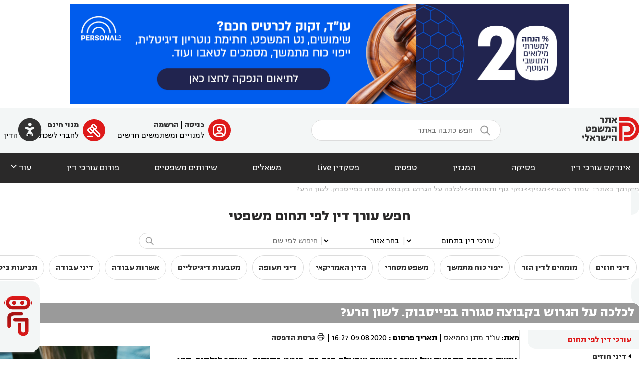

--- FILE ---
content_type: text/html; charset=utf-8
request_url: https://www.psakdin.co.il/Document/%D7%B4%D7%9C%D7%9B%D7%9C%D7%9B%D7%94%D7%B4-%D7%A2%D7%9C-%D7%94%D7%92%D7%A8%D7%95%D7%A9-%D7%91%D7%A7%D7%91%D7%95%D7%A6%D7%94-%D7%A1%D7%92%D7%95%D7%A8%D7%94-%D7%91%D7%A4%D7%99%D7%99%D7%A1%D7%91%D7%95%D7%A7-%D7%9C%D7%A9%D7%95%D7%9F-%D7%94%D7%A8%D7%A2
body_size: 32757
content:
<!DOCTYPE html>
<html lang="he" dir="rtl">
<head>
    <meta charset="utf-8" />
    <meta name="google-site-verification" content="YrsCQz8PdZDJllUt_y2UtQfwH7CbAlevWOhBrwiyFl4" />
    <meta name="google-site-verification" content="7fADRvCW2ulIykqlaN2NeTrWMc0ZOGHYGFx1NA7Vzk8" />
    <meta name="msvalidate.01" content="2053F23BC48EDECAE001B79D6C690DD9" />

    
    <meta name="keywords" content="&#x5E2;&#x5D5;&#x5E8;&#x5DA; &#x5D3;&#x5D9;&#x5DF;, &#x5E2;&#x5D5;&#x5D3;, &#x5E2;&#x5D5;&quot;&#x5D3;, &#x5E4;&#x5E1;&#x5E7; &#x5D3;&#x5D9;&#x5DF;, &#x5E2;&#x5D5;&#x5E8;&#x5DB;&#x5D9; &#x5D3;&#x5D9;&#x5DF;" />

    <title>&#x5DC;&#x5DB;&#x5DC;&#x5DB;&#x5D4; &#x5E2;&#x5DC; &#x5D4;&#x5D2;&#x5E8;&#x5D5;&#x5E9; &#x5D1;&#x5E7;&#x5D1;&#x5D5;&#x5E6;&#x5D4; &#x5E1;&#x5D2;&#x5D5;&#x5E8;&#x5D4; &#x5D1;&#x5E4;&#x5D9;&#x5D9;&#x5E1;&#x5D1;&#x5D5;&#x5E7;. &#x5DC;&#x5E9;&#x5D5;&#x5DF; &#x5D4;&#x5E8;&#x5E2;?  - פסקדין</title>
    <link rel="preload" href="/site.css" as="style" />
    <link rel="stylesheet" href="/site.css?v=L0s2XyVrH_Kx_Cr6o-CyRufAb-GYevbABKiuBAP-mMk" />
    
     
    
    <script src="/lib/jquery/jquery.js"></script>
<script src="/lib/jquery-validate/jquery.validate.js"></script>
<script src="/lib/jquery-ui/jquery-ui.js"></script>
<script src="/scripts/Accessibility.js"></script>

    <script src="https://www.google.com/recaptcha/api.js" async defer></script>

    <script>
  (function(i,s,o,g,r,a,m){i['GoogleAnalyticsObject']=r;i[r]=i[r]||function(){
  (i[r].q=i[r].q||[]).push(arguments)},i[r].l=1*new Date();a=s.createElement(o),
  m=s.getElementsByTagName(o)[0];a.async=1;a.src=g;m.parentNode.insertBefore(a,m)
  })(window,document,'script','//www.google-analytics.com/analytics.js','ga');

  ga('create', 'UA-56119567-1', 'auto');
  ga('send', 'pageview');

</script>


<!-- Facebook Pixel Code -->
<script>
!function(f,b,e,v,n,t,s)
{if(f.fbq)return;n=f.fbq=function(){n.callMethod?n.callMethod.apply(n,arguments):n.queue.push(arguments)};
if(!f._fbq)f._fbq=n;n.push=n;n.loaded=!0;n.version='2.0';
n.queue=[];t=b.createElement(e);t.async=!0;
t.src=v;s=b.getElementsByTagName(e)[0];
s.parentNode.insertBefore(t,s)}(window,document,'script', 'https://connect.facebook.net/en_US/fbevents.js');
fbq('init', '581535452198698'); 
fbq('track', 'PageView');
</script>
<noscript><img height="1" width="1" src="https://www.facebook.com/tr?id=581535452198698&ev=PageView&noscript=1"/></noscript>
<!-- End Facebook Pixel Code -->

<!-- START GOOGLE ADD SENSE -->
<script async src="//pagead2.googlesyndication.com/pagead/js/adsbygoogle.js"></script>
<script>(adsbygoogle = window.adsbygoogle || []).push({google_ad_client: "ca-pub-8928537816646902", enable_page_level_ads: true});</script>
<!-- END GOOGLE ADD SENSE -->


</head>
<body class="SitePage">
    <img ID="bnrTop" width="1000px" height="200px" style="margin:.5em auto;display:block;" src="/Pictures/Banners/Image_638779714527296374.jpg" />
<header class="siteLight siteLighter" style="padding:1em 0;">
    <a style="position:absolute;left:2em;color:#ba3132;cursor:pointer;" onclick="PKAccessibility.show()">
        <span class="ti" style="font-size:3.5em;color:var(--dark-gray);">&#xf6ea;</span>
    </a>
    <div class="pageContainer columns">
        <div><a href="/"><img src="/images/LogoV3Red.png" alt="PsakDin Logo" title="אינדקס עורכי דין | פסקדין" style="border:none;" /></a></div>
        <form class="singleLineForm columns" style="align-items:center;" action="/Document">
            <button type="submit" class="ti" style="color:var(--gray);font-size:150%;padding:.35em;display:inline-block;">&#xeb1c;</button>
            <input name="text" placeholder="חפש כתבה באתר" style="width:20em;" />
        </form>
        <div class="columns">
                <div class="columns">
                    <a class="ti ti-icon-red-round" href="/&#x5DB;&#x5E0;&#x5D9;&#x5E1;&#x5D4;">&#xfc50;</a>
                    <div style="padding:0.5em;">
                        <b>
                            <a href="/&#x5DB;&#x5E0;&#x5D9;&#x5E1;&#x5D4;?UserType=Existing">כניסה</a> | 
                            <a href="/&#x5DB;&#x5E0;&#x5D9;&#x5E1;&#x5D4;?UserType=New">הרשמה</a>
                        </b><br />
                        <span>למנויים ומשתמשים חדשים</span>
                    </div>
                </div>
                <a class="columns" style="margin-inline-start:1em;" href="/Register?UserType=Lawyer">
                    <span class="ti ti-icon-red-round">&#xef90;</span>
                    <div style="padding:0.5em;">
                        <b><a href="/Register?UserType=Lawyer">מנוי חינם</a></b><br />
                        <span>לחברי לשכת עורכי הדין</span>
                    </div>
                </a>
        </div>
    </div>
</header>
<header class="siteDark siteDarker" style="padding:1em;font-size:113%;">
    <nav class="pageContainer columns">
        <a href="/Lawyers">&#x5D0;&#x5D9;&#x5E0;&#x5D3;&#x5E7;&#x5E1; &#x5E2;&#x5D5;&#x5E8;&#x5DB;&#x5D9; &#x5D3;&#x5D9;&#x5DF;</a><a href="/Court">&#x5E4;&#x5E1;&#x5D9;&#x5E7;&#x5D4;</a><a href="/&#x5DE;&#x5D2;&#x5D6;&#x5D9;&#x5DF;">&#x5D4;&#x5DE;&#x5D2;&#x5D6;&#x5D9;&#x5DF;</a><a href="/Forms">&#x5D8;&#x5E4;&#x5E1;&#x5D9;&#x5DD;</a><a href="/TV">&#x5E4;&#x5E1;&#x5E7;&#x5D3;&#x5D9;&#x5DF; Live</a><a href="/Survey">&#x5DE;&#x5E9;&#x5D0;&#x5DC;&#x5D9;&#x5DD;</a><a href="/Providers">&#x5E9;&#x5D9;&#x5E8;&#x5D5;&#x5EA;&#x5D9;&#x5DD; &#x5DE;&#x5E9;&#x5E4;&#x5D8;&#x5D9;&#x5D9;&#x5DD;</a><a href="/Forums">&#x5E4;&#x5D5;&#x5E8;&#x5D5;&#x5DD; &#x5E2;&#x5D5;&#x5E8;&#x5DB;&#x5D9; &#x5D3;&#x5D9;&#x5DF;</a>
        <a style="cursor:pointer;display:flex;align-items:end;" onclick="$('#dvMenuMore').slideToggle()">
            עוד <span class="ti">&#xea5f;</span>
        </a>
    </nav>
</header>
<div id="dvMenuMore" class="siteLighter" style="display:none;">
    <div class="pageContainer columns" style="align-items: baseline;">
        <div style="width:30%;padding-block-end:1em;">
            <div class="sectitle">מדורים נוספים</div><hr />
            <div class="columnsList" style="max-height:12em;">
                <a href="/&#x5EA;&#x5D7;&#x5D5;&#x5DD;/&#x5D3;&#x5D9;&#x5E0;&#x5D9;-&#x5D7;&#x5D5;&#x5D6;&#x5D9;&#x5DD;-&#x5D5;&#x5DE;&#x5E1;&#x5D7;&#x5E8;">&#x5D3;&#x5D9;&#x5E0;&#x5D9; &#x5D7;&#x5D5;&#x5D6;&#x5D9;&#x5DD;</a><a href="/&#x5EA;&#x5D7;&#x5D5;&#x5DD;/&#x5D9;&#x5D9;&#x5E4;&#x5D5;&#x5D9;-&#x5DB;&#x5D5;&#x5D7;-&#x5DE;&#x5EA;&#x5DE;&#x5E9;&#x5DA;">&#x5D9;&#x5D9;&#x5E4;&#x5D5;&#x5D9; &#x5DB;&#x5D5;&#x5D7; &#x5DE;&#x5EA;&#x5DE;&#x5E9;&#x5DA;</a><a href="/&#x5EA;&#x5D7;&#x5D5;&#x5DD;/&#x5DE;&#x5E9;&#x5E4;&#x5D8;-&#x5DE;&#x5E1;&#x5D7;&#x5E8;&#x5D9;">&#x5DE;&#x5E9;&#x5E4;&#x5D8; &#x5DE;&#x5E1;&#x5D7;&#x5E8;&#x5D9;</a><a href="/&#x5EA;&#x5D7;&#x5D5;&#x5DD;/&#x5D3;&#x5D9;&#x5E0;&#x5D9;-&#x5E2;&#x5D1;&#x5D5;&#x5D3;&#x5D4;">&#x5D3;&#x5D9;&#x5E0;&#x5D9; &#x5E2;&#x5D1;&#x5D5;&#x5D3;&#x5D4;</a><a href="/&#x5EA;&#x5D7;&#x5D5;&#x5DD;/&#x5D1;&#x5D9;&#x5D8;&#x5D5;&#x5D7;">&#x5EA;&#x5D1;&#x5D9;&#x5E2;&#x5D5;&#x5EA; &#x5D1;&#x5D9;&#x5D8;&#x5D5;&#x5D7; &#x5D5;&#x5E0;&#x5D6;&#x5E7;&#x5D9; &#x5E8;&#x5DB;&#x5D5;&#x5E9;</a><a href="/&#x5EA;&#x5D7;&#x5D5;&#x5DD;/&#x5E4;&#x5DC;&#x5D9;&#x5DC;&#x5D9;">&#x5E4;&#x5DC;&#x5D9;&#x5DC;&#x5D9;</a><a href="/&#x5EA;&#x5D7;&#x5D5;&#x5DD;/&#x5D3;&#x5D9;&#x5E0;&#x5D9;-&#x5DE;&#x5E7;&#x5E8;&#x5E7;&#x5E2;&#x5D9;&#x5DF;">&#x5DE;&#x5E7;&#x5E8;&#x5E7;&#x5E2;&#x5D9;&#x5DF; &#x5D5;&#x5E0;&#x5D3;&#x5DC;&quot;&#x5DF;</a><a href="/&#x5EA;&#x5D7;&#x5D5;&#x5DD;/&#x5D3;&#x5D9;&#x5E0;&#x5D9;-&#x5E6;&#x5E8;&#x5DB;&#x5E0;&#x5D5;&#x5EA;-&#x5D5;&#x5EA;&#x5D9;&#x5D9;&#x5E8;&#x5D5;&#x5EA;">&#x5D3;&#x5D9;&#x5E0;&#x5D9; &#x5E6;&#x5E8;&#x5DB;&#x5E0;&#x5D5;&#x5EA; &#x5D5;&#x5EA;&#x5D9;&#x5D9;&#x5E8;&#x5D5;&#x5EA;</a><a href="/&#x5EA;&#x5D7;&#x5D5;&#x5DD;/&#x5E7;&#x5E0;&#x5D9;&#x5DF;-&#x5E8;&#x5D5;&#x5D7;&#x5E0;&#x5D9;">&#x5E7;&#x5E0;&#x5D9;&#x5D9;&#x5DF; &#x5E8;&#x5D5;&#x5D7;&#x5E0;&#x5D9;</a><a href="/&#x5EA;&#x5D7;&#x5D5;&#x5DD;/&#x5D3;&#x5D9;&#x5E0;&#x5D9;-&#x5DE;&#x5E9;&#x5E4;&#x5D7;&#x5D4;">&#x5D3;&#x5D9;&#x5E0;&#x5D9; &#x5DE;&#x5E9;&#x5E4;&#x5D7;&#x5D4;</a><a href="/&#x5EA;&#x5D7;&#x5D5;&#x5DD;/&#x5D3;&#x5D9;&#x5E0;&#x5D9;-&#x5EA;&#x5D0;&#x5D2;&#x5D9;&#x5D3;&#x5D9;&#x5DD;">&#x5D3;&#x5D9;&#x5E0;&#x5D9; &#x5D7;&#x5D1;&#x5E8;&#x5D5;&#x5EA;</a><a href="/&#x5EA;&#x5D7;&#x5D5;&#x5DD;/&#x5D4;&#x5D5;&#x5E6;&#x5D0;&#x5D4;-&#x5DC;&#x5E4;&#x5D5;&#x5E2;&#x5DC;">&#x5D4;&#x5D5;&#x5E6;&#x5D0;&#x5D4; &#x5DC;&#x5E4;&#x5D5;&#x5E2;&#x5DC;</a><a href="/&#x5EA;&#x5D7;&#x5D5;&#x5DD;/&#x5E8;&#x5E9;&#x5DC;&#x5E0;&#x5D5;&#x5EA;-&#x5E8;&#x5E4;&#x5D5;&#x5D0;&#x5D9;&#x5EA;">&#x5E8;&#x5E9;&#x5DC;&#x5E0;&#x5D5;&#x5EA; &#x5E8;&#x5E4;&#x5D5;&#x5D0;&#x5D9;&#x5EA;</a><a href="/&#x5EA;&#x5D7;&#x5D5;&#x5DD;/&#x5D3;&#x5D9;&#x5E0;&#x5D9;-&#x5E0;&#x5D6;&#x5D9;&#x5E7;&#x5D9;&#x5DF;">&#x5E0;&#x5D6;&#x5E7;&#x5D9; &#x5D2;&#x5D5;&#x5E3; &#x5D5;&#x5EA;&#x5D0;&#x5D5;&#x5E0;&#x5D5;&#x5EA;</a><a href="/&#x5EA;&#x5D7;&#x5D5;&#x5DD;/&#x5DE;&#x5D9;&#x5E1;&#x5D9;&#x5DD;">&#x5DE;&#x5D9;&#x5E1;&#x5D9;&#x5DD;</a><a href="/&#x5EA;&#x5D7;&#x5D5;&#x5DD;/&#x5EA;&#x5E2;&#x5D1;&#x5D5;&#x5E8;&#x5D4;">&#x5EA;&#x5E2;&#x5D1;&#x5D5;&#x5E8;&#x5D4;</a><a href="/&#x5EA;&#x5D7;&#x5D5;&#x5DD;/&#x5D3;&#x5D9;&#x5E0;&#x5D9;-&#x5E6;&#x5D1;&#x5D0;-&#x5D5;&#x5D1;&#x5D8;&#x5D7;&#x5D5;&#x5DF;">&#x5E6;&#x5D1;&#x5D0; &#x5D5;&#x5DE;&#x5E9;&#x5E8;&#x5D3; &#x5D4;&#x5D1;&#x5D8;&#x5D7;&#x5D5;&#x5DF;</a><a href="/&#x5EA;&#x5D7;&#x5D5;&#x5DD;/&#x5D1;&#x5D9;&#x5D8;&#x5D5;&#x5D7;-&#x5DC;&#x5D0;&#x5D5;&#x5DE;&#x5D9;">&#x5D1;&#x5D9;&#x5D8;&#x5D5;&#x5D7; &#x5DC;&#x5D0;&#x5D5;&#x5DE;&#x5D9;</a><a href="/&#x5EA;&#x5D7;&#x5D5;&#x5DD;/&#x5EA;&#x5DE;&quot;&#x5D0;-38">&#x5EA;&#x5DE;&quot;&#x5D0; 38</a><a href="/&#x5EA;&#x5D7;&#x5D5;&#x5DD;/&#x5DC;&#x5E9;&#x5D5;&#x5DF;-&#x5D4;&#x5E8;&#x5E2;">&#x5DC;&#x5E9;&#x5D5;&#x5DF; &#x5D4;&#x5E8;&#x5E2;</a><a href="/&#x5EA;&#x5D7;&#x5D5;&#x5DD;/&#x5D0;&#x5D6;&#x5E8;&#x5D7;&#x5D5;&#x5EA;-&#x5D5;&#x5D0;&#x5E9;&#x5E8;&#x5D5;&#x5EA;-&#x5D1;&#x5D9;&#x5E9;&#x5E8;&#x5D0;&#x5DC;">&#x5D0;&#x5D6;&#x5E8;&#x5D7;&#x5D5;&#x5D9;&#x5D5;&#x5EA; &#x5D5;&#x5D0;&#x5E9;&#x5E8;&#x5D5;&#x5EA;</a><a href="/&#x5EA;&#x5D7;&#x5D5;&#x5DD;/&#x5D9;&#x5E8;&#x5D5;&#x5E9;&#x5D5;&#x5EA;-&#x5D5;&#x5E6;&#x5D5;&#x5D5;&#x5D0;&#x5D5;&#x5EA;">&#x5D9;&#x5E8;&#x5D5;&#x5E9;&#x5D5;&#x5EA; &#x5D5;&#x5E6;&#x5D5;&#x5D5;&#x5D0;&#x5D5;&#x5EA;</a>
            </div>
        </div>
        <div style="width:30%;">
            <div class="sectitle">כללי</div><hr />
            <div class="columnsList" style="max-height:12em;">
                <a href="/Calculators">מחשבונים משפטיים</a>
                <a href="/&#x5DB;&#x5E0;&#x5D9;&#x5E1;&#x5D4;?UserType=NewsOnly">הרשמה לניוזלטר</a>
            </div>
        </div>
        <div style="width:30%;">
            <div style="background-color:white;border-radius:1em;padding:1em;margin:1em 0;">
                <a href="/Providers">
                    <div class="sectitle">שירותים משפטיים</div><hr />
                    <div>מיטב נותני השירותים המשפטיים לעורכי דין, המומחים המשפטיים של פסקדין.</div>
                </a>
            </div>
            <div style="background-color:white;border-radius:1em;padding:1em;margin:1em 0;">
                <a href="/Court">
                    <div class="sectitle">חיפוש פסיקה</div><hr />
                    <div>מחפש פסק דין? מנוע החיפוש של פסקדין מכיל אלפי פסקי דין במגוון תחומים.</div>
                </a>
            </div>
        </div>
    </div>
</div>
<div id="AIBanner" class="siteLighter  AIBannerFloat">
    <div class="pageContainer" style="padding:1em;">
        <div class="columns" style="width:fit-content;margin:auto;padding-block:1em;">
            <img src="/images/ChatLogo.svg" style="height:5em;" />
            <div style="margin-inline-start:1em;">
                <h2 style="margin:0">&#x5D0;&#x5E0;&#x5D9; &#x5D4;&#x5DC;&#x5E4;&#x5D9; &#x2013; &#x5D1;&#x5D5;&#x5D8; &#x5DE;&#x5E9;&#x5E4;&#x5D8;&#x5D9; &#x5D7;&#x5DB;&#x5DD; &#x5E9;&#x5DC;&#x5D5;&#x5DE;&#x5D3; &#x5DE;&#x5E4;&#x5E1;&#x5E7;&#x5D9; &#x5D3;&#x5D9;&#x5DF;</h2>
                <h3 style="margin:0">&#x5E8;&#x5D5;&#x5E6;&#x5D9;&#x5DD; &#x5DC;&#x5D3;&#x5E2;&#x5EA; &#x5D0;&#x5D9;&#x5DA; &#x5E6;&#x5E4;&#x5D5;&#x5D9; &#x5D4;&#x5EA;&#x5D9;&#x5E7; &#x5DC;&#x5D4;&#x5D9;&#x5D2;&#x5DE;&#x5E8; &#x5D1;&#x5D1;&#x5D9;&#x5EA; &#x5DE;&#x5E9;&#x5E4;&#x5D8;? &#x5E4;&#x5E9;&#x5D5;&#x5D8; &#x5EA;&#x5E9;&#x5D0;&#x5DC;&#x5D5;</h3>
            </div>
        </div>
        <form target="_blank" class="singleLineForm" action="/AIChat">
            <input type="text" style="flex:1;" name="q" placeholder="כתוב את שאלתך..." />
            <button type="submit" class="ti circle">&#xec26;</button>
        </form>
    </div>
</div>
    <script>
        let aiBanner = document.getElementById('AIBanner');
        aiBanner.addEventListener('click', (e) => aiBanner.querySelector('form').submit());
        aiBanner.addEventListener('mouseenter', (e) => aiBanner.animate({ left: 0 }, { fill: 'forwards', duration: 300 }) );
        aiBanner.addEventListener('mouseleave', (e) => aiBanner.animate({ left: '-23em' }, { fill: 'forwards', duration: 300 }) );
    </script>

<main role="main">
    <div class="pageContainer">
            <nav class="breadcrumb">
                <span>&#x5DE;&#x5D9;&#x5E7;&#x5D5;&#x5DE;&#x5DA; &#x5D1;&#x5D0;&#x5EA;&#x5E8;:</span>
                <ol><li><a href="/">&#x5E2;&#x5DE;&#x5D5;&#x5D3; &#x5E8;&#x5D0;&#x5E9;&#x5D9;</a></li><li><a href="/&#x5DE;&#x5D2;&#x5D6;&#x5D9;&#x5DF;">&#x5DE;&#x5D2;&#x5D6;&#x5D9;&#x5DF;</a></li><li><a href="/&#x5EA;&#x5D7;&#x5D5;&#x5DD;/&#x5D3;&#x5D9;&#x5E0;&#x5D9;-&#x5E0;&#x5D6;&#x5D9;&#x5E7;&#x5D9;&#x5DF;">&#x5E0;&#x5D6;&#x5E7;&#x5D9; &#x5D2;&#x5D5;&#x5E3; &#x5D5;&#x5EA;&#x5D0;&#x5D5;&#x5E0;&#x5D5;&#x5EA;</a></li><li><a href="">&#x5DC;&#x5DB;&#x5DC;&#x5DB;&#x5D4; &#x5E2;&#x5DC; &#x5D4;&#x5D2;&#x5E8;&#x5D5;&#x5E9; &#x5D1;&#x5E7;&#x5D1;&#x5D5;&#x5E6;&#x5D4; &#x5E1;&#x5D2;&#x5D5;&#x5E8;&#x5D4; &#x5D1;&#x5E4;&#x5D9;&#x5D9;&#x5E1;&#x5D1;&#x5D5;&#x5E7;. &#x5DC;&#x5E9;&#x5D5;&#x5DF; &#x5D4;&#x5E8;&#x5E2;? </a></li></ol>
            </nav>
            <search id="topSearchBar">
                <div class="sbTitle">&#x5D7;&#x5E4;&#x5E9; &#x5E2;&#x5D5;&#x5E8;&#x5DA; &#x5D3;&#x5D9;&#x5DF; &#x5DC;&#x5E4;&#x5D9; &#x5EA;&#x5D7;&#x5D5;&#x5DD; &#x5DE;&#x5E9;&#x5E4;&#x5D8;&#x5D9;</div>
                <form class="singleLineForm autofit columns mobileRows" style="margin:0 auto;align-items:center;" action="/Lawyers">
                    <select name="CatID" onchange="this.form.submit()" id="PageContext_TopCatID"><option value="">&#x5E2;&#x5D5;&#x5E8;&#x5DB;&#x5D9; &#x5D3;&#x5D9;&#x5DF; &#x5D1;&#x5EA;&#x5D7;&#x5D5;&#x5DD;</option>
<option value="23">&#x5D3;&#x5D9;&#x5E0;&#x5D9; &#x5D7;&#x5D5;&#x5D6;&#x5D9;&#x5DD;</option>
<option value="1037">&#x5DE;&#x5D5;&#x5DE;&#x5D7;&#x5D9;&#x5DD; &#x5DC;&#x5D3;&#x5D9;&#x5DF; &#x5D4;&#x5D6;&#x5E8;</option>
<option value="1228">&#x5D9;&#x5D9;&#x5E4;&#x5D5;&#x5D9; &#x5DB;&#x5D5;&#x5D7; &#x5DE;&#x5EA;&#x5DE;&#x5E9;&#x5DA;</option>
<option value="1237">&#x5DE;&#x5E9;&#x5E4;&#x5D8; &#x5DE;&#x5E1;&#x5D7;&#x5E8;&#x5D9;</option>
<option value="1248">&#x5D4;&#x5D3;&#x5D9;&#x5DF; &#x5D4;&#x5D0;&#x5DE;&#x5E8;&#x5D9;&#x5E7;&#x5D0;&#x5D9;</option>
<option value="1249">&#x5D3;&#x5D9;&#x5E0;&#x5D9; &#x5EA;&#x5E2;&#x5D5;&#x5E4;&#x5D4;</option>
<option value="1270">&#x5DE;&#x5D8;&#x5D1;&#x5E2;&#x5D5;&#x5EA; &#x5D3;&#x5D9;&#x5D2;&#x5D9;&#x5D8;&#x5DC;&#x5D9;&#x5D9;&#x5DD;</option>
<option value="1285">&#x5D0;&#x5E9;&#x5E8;&#x5D5;&#x5EA; &#x5E2;&#x5D1;&#x5D5;&#x5D3;&#x5D4;</option>
<option value="11">&#x5D3;&#x5D9;&#x5E0;&#x5D9; &#x5E2;&#x5D1;&#x5D5;&#x5D3;&#x5D4;</option>
<option value="15">&#x5EA;&#x5D1;&#x5D9;&#x5E2;&#x5D5;&#x5EA; &#x5D1;&#x5D9;&#x5D8;&#x5D5;&#x5D7; &#x5D5;&#x5E0;&#x5D6;&#x5E7;&#x5D9; &#x5E8;&#x5DB;&#x5D5;&#x5E9;</option>
<option value="16">&#x5E4;&#x5DC;&#x5D9;&#x5DC;&#x5D9;</option>
<option value="13">&#x5DE;&#x5E7;&#x5E8;&#x5E7;&#x5E2;&#x5D9;&#x5DF; &#x5D5;&#x5E0;&#x5D3;&#x5DC;&quot;&#x5DF;</option>
<option value="27">&#x5D3;&#x5D9;&#x5E0;&#x5D9; &#x5E6;&#x5E8;&#x5DB;&#x5E0;&#x5D5;&#x5EA; &#x5D5;&#x5EA;&#x5D9;&#x5D9;&#x5E8;&#x5D5;&#x5EA;</option>
<option value="12">&#x5E7;&#x5E0;&#x5D9;&#x5D9;&#x5DF; &#x5E8;&#x5D5;&#x5D7;&#x5E0;&#x5D9;</option>
<option value="10">&#x5D3;&#x5D9;&#x5E0;&#x5D9; &#x5DE;&#x5E9;&#x5E4;&#x5D7;&#x5D4;</option>
<option value="14">&#x5D3;&#x5D9;&#x5E0;&#x5D9; &#x5D7;&#x5D1;&#x5E8;&#x5D5;&#x5EA;</option>
<option value="17">&#x5D4;&#x5D5;&#x5E6;&#x5D0;&#x5D4; &#x5DC;&#x5E4;&#x5D5;&#x5E2;&#x5DC;</option>
<option value="20">&#x5E8;&#x5E9;&#x5DC;&#x5E0;&#x5D5;&#x5EA; &#x5E8;&#x5E4;&#x5D5;&#x5D0;&#x5D9;&#x5EA;</option>
<option value="25">&#x5E0;&#x5D6;&#x5E7;&#x5D9; &#x5D2;&#x5D5;&#x5E3; &#x5D5;&#x5EA;&#x5D0;&#x5D5;&#x5E0;&#x5D5;&#x5EA;</option>
<option value="39">&#x5EA;&#x5E7;&#x5E9;&#x5D5;&#x5E8;&#x5EA; &#x5D5;&#x5D0;&#x5D9;&#x5E0;&#x5D8;&#x5E8;&#x5E0;&#x5D8;</option>
<option value="19">&#x5DE;&#x5D9;&#x5E1;&#x5D9;&#x5DD;</option>
<option value="18">&#x5EA;&#x5E2;&#x5D1;&#x5D5;&#x5E8;&#x5D4;</option>
<option value="24">&#x5D7;&#x5D5;&#x5E7;&#x5EA;&#x5D9; &#x5D5;&#x5DE;&#x5E0;&#x5D4;&#x5DC;&#x5D9;</option>
<option value="28">&#x5D2;&#x5D9;&#x5E9;&#x5D5;&#x5E8; &#x5D5;&#x5D1;&#x5D5;&#x5E8;&#x5E8;&#x5D5;&#x5D9;&#x5D5;&#x5EA;</option>
<option value="46">&#x5E6;&#x5D1;&#x5D0; &#x5D5;&#x5DE;&#x5E9;&#x5E8;&#x5D3; &#x5D4;&#x5D1;&#x5D8;&#x5D7;&#x5D5;&#x5DF;</option>
<option value="47">&#x5D1;&#x5D9;&#x5D8;&#x5D5;&#x5D7; &#x5DC;&#x5D0;&#x5D5;&#x5DE;&#x5D9;</option>
<option value="48">&#x5EA;&#x5DE;&quot;&#x5D0; 38</option>
<option value="51">&#x5E4;&#x5E9;&#x5D9;&#x5D8;&#x5EA; &#x5E8;&#x5D2;&#x5DC;</option>
<option value="52">&#x5EA;&#x5D1;&#x5D9;&#x5E2;&#x5D5;&#x5EA; &#x5D9;&#x5D9;&#x5E6;&#x5D5;&#x5D2;&#x5D9;&#x5D5;&#x5EA;</option>
<option value="57">&#x5DC;&#x5E9;&#x5D5;&#x5DF; &#x5D4;&#x5E8;&#x5E2;</option>
<option value="63">&#x5D3;&#x5D9;&#x5E0;&#x5D9; &#x5E1;&#x5E4;&#x5D5;&#x5E8;&#x5D8;</option>
<option value="73">&#x5D0;&#x5D6;&#x5E8;&#x5D7;&#x5D5;&#x5D9;&#x5D5;&#x5EA; &#x5D5;&#x5D0;&#x5E9;&#x5E8;&#x5D5;&#x5EA;</option>
<option value="74">&#x5D0;&#x5D6;&#x5E8;&#x5D7;&#x5D5;&#x5EA; &#x5D6;&#x5E8;&#x5D4; &#x5D5;&#x5D3;&#x5E8;&#x5DB;&#x5D5;&#x5DF; &#x5D6;&#x5E8;</option>
<option value="78">&#x5D9;&#x5E8;&#x5D5;&#x5E9;&#x5D5;&#x5EA; &#x5D5;&#x5E6;&#x5D5;&#x5D5;&#x5D0;&#x5D5;&#x5EA;</option>
<option value="1025">&#x5E0;&#x5D5;&#x5D8;&#x5E8;&#x5D9;&#x5D5;&#x5DF;</option>
</select>
                    <span class="color-light mobileHide">|</span>
                    <select name="Area" id="PageContext_Area"><option value="">&#x5D1;&#x5D7;&#x5E8; &#x5D0;&#x5D6;&#x5D5;&#x5E8;</option>
<option value="&#x5D0;&#x5D6;&#x5D5;&#x5E8; &#x5D4;&#x5DE;&#x5E8;&#x5DB;&#x5D6;">&#x5D0;&#x5D6;&#x5D5;&#x5E8; &#x5D4;&#x5DE;&#x5E8;&#x5DB;&#x5D6;</option>
<option value="&#x5D0;&#x5D6;&#x5D5;&#x5E8; &#x5D4;&#x5E6;&#x5E4;&#x5D5;&#x5DF;">&#x5D0;&#x5D6;&#x5D5;&#x5E8; &#x5D4;&#x5E6;&#x5E4;&#x5D5;&#x5DF;</option>
<option value="&#x5D0;&#x5D6;&#x5D5;&#x5E8; &#x5D4;&#x5D3;&#x5E8;&#x5D5;&#x5DD;">&#x5D0;&#x5D6;&#x5D5;&#x5E8; &#x5D4;&#x5D3;&#x5E8;&#x5D5;&#x5DD;</option>
<option value="&#x5D0;&#x5D6;&#x5D5;&#x5E8; &#x5D4;&#x5E9;&#x5E4;&#x5DC;&#x5D4; &#x5D5;&#x5D4;&#x5E1;&#x5D1;&#x5D9;&#x5D1;&#x5D4; ">&#x5D0;&#x5D6;&#x5D5;&#x5E8; &#x5D4;&#x5E9;&#x5E4;&#x5DC;&#x5D4; &#x5D5;&#x5D4;&#x5E1;&#x5D1;&#x5D9;&#x5D1;&#x5D4; </option>
<option value="&#x5D9;&#x5E8;&#x5D5;&#x5E9;&#x5DC;&#x5D9;&#x5DD; &#x5D5;&#x5D4;&#x5E1;&#x5D1;&#x5D9;&#x5D1;&#x5D4;">&#x5D9;&#x5E8;&#x5D5;&#x5E9;&#x5DC;&#x5D9;&#x5DD; &#x5D5;&#x5D4;&#x5E1;&#x5D1;&#x5D9;&#x5D1;&#x5D4;</option>
<option value="&#x5D0;&#x5D6;&#x5D5;&#x5E8; &#x5D4;&#x5E9;&#x5E8;&#x5D5;&#x5DF; &#x5D5;&#x5D4;&#x5E1;&#x5D1;&#x5D9;&#x5D1;&#x5D4; ">&#x5D0;&#x5D6;&#x5D5;&#x5E8; &#x5D4;&#x5E9;&#x5E8;&#x5D5;&#x5DF; &#x5D5;&#x5D4;&#x5E1;&#x5D1;&#x5D9;&#x5D1;&#x5D4; </option>
<option value="&#x5D9;&#x5D4;&#x5D5;&#x5D3;&#x5D4; &#x5D5;&#x5E9;&#x5D5;&#x5DE;&#x5E8;&#x5D5;&#x5DF;">&#x5D9;&#x5D4;&#x5D5;&#x5D3;&#x5D4; &#x5D5;&#x5E9;&#x5D5;&#x5DE;&#x5E8;&#x5D5;&#x5DF;</option>
<option value="&#x5D0;&#x5D9;&#x5DC;&#x5EA;">&#x5D0;&#x5D9;&#x5DC;&#x5EA;</option>
<option value="&#x5D7;&#x5D9;&#x5E4;&#x5D4; &#x5D5;&#x5D4;&#x5E7;&#x5E8;&#x5D9;&#x5D5;&#x5EA;">&#x5D7;&#x5D9;&#x5E4;&#x5D4; &#x5D5;&#x5D4;&#x5E7;&#x5E8;&#x5D9;&#x5D5;&#x5EA;</option>
</select>
                    <span class="color-light mobileHide">|</span>
                    <input name="Text" placeholder="חיפוש לפי שם" style="width:20em;" type="text" id="PageContext_Text" value="" />
                    <button type="submit" title="חפש" class="ti" style="font-size:120%;padding:.3em;background-color:transparent;color:var(--gray);" >&#xeb1c;</button>
                </form>
                <ul class="mobileHide"><li><a href="/Lawyers?CatID=23">&#x5D3;&#x5D9;&#x5E0;&#x5D9; &#x5D7;&#x5D5;&#x5D6;&#x5D9;&#x5DD;</a></li><li><a href="/Lawyers?CatID=1037">&#x5DE;&#x5D5;&#x5DE;&#x5D7;&#x5D9;&#x5DD; &#x5DC;&#x5D3;&#x5D9;&#x5DF; &#x5D4;&#x5D6;&#x5E8;</a></li><li><a href="/Lawyers?CatID=1228">&#x5D9;&#x5D9;&#x5E4;&#x5D5;&#x5D9; &#x5DB;&#x5D5;&#x5D7; &#x5DE;&#x5EA;&#x5DE;&#x5E9;&#x5DA;</a></li><li><a href="/Lawyers?CatID=1237">&#x5DE;&#x5E9;&#x5E4;&#x5D8; &#x5DE;&#x5E1;&#x5D7;&#x5E8;&#x5D9;</a></li><li><a href="/Lawyers?CatID=1248">&#x5D4;&#x5D3;&#x5D9;&#x5DF; &#x5D4;&#x5D0;&#x5DE;&#x5E8;&#x5D9;&#x5E7;&#x5D0;&#x5D9;</a></li><li><a href="/Lawyers?CatID=1249">&#x5D3;&#x5D9;&#x5E0;&#x5D9; &#x5EA;&#x5E2;&#x5D5;&#x5E4;&#x5D4;</a></li><li><a href="/Lawyers?CatID=1270">&#x5DE;&#x5D8;&#x5D1;&#x5E2;&#x5D5;&#x5EA; &#x5D3;&#x5D9;&#x5D2;&#x5D9;&#x5D8;&#x5DC;&#x5D9;&#x5D9;&#x5DD;</a></li><li><a href="/Lawyers?CatID=1285">&#x5D0;&#x5E9;&#x5E8;&#x5D5;&#x5EA; &#x5E2;&#x5D1;&#x5D5;&#x5D3;&#x5D4;</a></li><li><a href="/Lawyers?CatID=11">&#x5D3;&#x5D9;&#x5E0;&#x5D9; &#x5E2;&#x5D1;&#x5D5;&#x5D3;&#x5D4;</a></li><li><a href="/Lawyers?CatID=15">&#x5EA;&#x5D1;&#x5D9;&#x5E2;&#x5D5;&#x5EA; &#x5D1;&#x5D9;&#x5D8;&#x5D5;&#x5D7; &#x5D5;&#x5E0;&#x5D6;&#x5E7;&#x5D9; &#x5E8;&#x5DB;&#x5D5;&#x5E9;</a></li><li><a href="/Lawyers?CatID=16">&#x5E4;&#x5DC;&#x5D9;&#x5DC;&#x5D9;</a></li><li><a href="/Lawyers?CatID=13">&#x5DE;&#x5E7;&#x5E8;&#x5E7;&#x5E2;&#x5D9;&#x5DF; &#x5D5;&#x5E0;&#x5D3;&#x5DC;&quot;&#x5DF;</a></li><li><a href="/Lawyers?CatID=27">&#x5D3;&#x5D9;&#x5E0;&#x5D9; &#x5E6;&#x5E8;&#x5DB;&#x5E0;&#x5D5;&#x5EA; &#x5D5;&#x5EA;&#x5D9;&#x5D9;&#x5E8;&#x5D5;&#x5EA;</a></li><li><a href="/Lawyers?CatID=12">&#x5E7;&#x5E0;&#x5D9;&#x5D9;&#x5DF; &#x5E8;&#x5D5;&#x5D7;&#x5E0;&#x5D9;</a></li><li><a href="/Lawyers?CatID=10">&#x5D3;&#x5D9;&#x5E0;&#x5D9; &#x5DE;&#x5E9;&#x5E4;&#x5D7;&#x5D4;</a></li><li><a href="/Lawyers?CatID=14">&#x5D3;&#x5D9;&#x5E0;&#x5D9; &#x5D7;&#x5D1;&#x5E8;&#x5D5;&#x5EA;</a></li><li><a href="/Lawyers?CatID=17">&#x5D4;&#x5D5;&#x5E6;&#x5D0;&#x5D4; &#x5DC;&#x5E4;&#x5D5;&#x5E2;&#x5DC;</a></li><li><a href="/Lawyers?CatID=20">&#x5E8;&#x5E9;&#x5DC;&#x5E0;&#x5D5;&#x5EA; &#x5E8;&#x5E4;&#x5D5;&#x5D0;&#x5D9;&#x5EA;</a></li><li><a href="/Lawyers?CatID=25">&#x5E0;&#x5D6;&#x5E7;&#x5D9; &#x5D2;&#x5D5;&#x5E3; &#x5D5;&#x5EA;&#x5D0;&#x5D5;&#x5E0;&#x5D5;&#x5EA;</a></li><li><a href="/Lawyers?CatID=39">&#x5EA;&#x5E7;&#x5E9;&#x5D5;&#x5E8;&#x5EA; &#x5D5;&#x5D0;&#x5D9;&#x5E0;&#x5D8;&#x5E8;&#x5E0;&#x5D8;</a></li><li><a href="/Lawyers?CatID=19">&#x5DE;&#x5D9;&#x5E1;&#x5D9;&#x5DD;</a></li><li><a href="/Lawyers?CatID=18">&#x5EA;&#x5E2;&#x5D1;&#x5D5;&#x5E8;&#x5D4;</a></li><li><a href="/Lawyers?CatID=24">&#x5D7;&#x5D5;&#x5E7;&#x5EA;&#x5D9; &#x5D5;&#x5DE;&#x5E0;&#x5D4;&#x5DC;&#x5D9;</a></li><li><a href="/Lawyers?CatID=28">&#x5D2;&#x5D9;&#x5E9;&#x5D5;&#x5E8; &#x5D5;&#x5D1;&#x5D5;&#x5E8;&#x5E8;&#x5D5;&#x5D9;&#x5D5;&#x5EA;</a></li><li><a href="/Lawyers?CatID=46">&#x5E6;&#x5D1;&#x5D0; &#x5D5;&#x5DE;&#x5E9;&#x5E8;&#x5D3; &#x5D4;&#x5D1;&#x5D8;&#x5D7;&#x5D5;&#x5DF;</a></li><li><a href="/Lawyers?CatID=47">&#x5D1;&#x5D9;&#x5D8;&#x5D5;&#x5D7; &#x5DC;&#x5D0;&#x5D5;&#x5DE;&#x5D9;</a></li><li><a href="/Lawyers?CatID=48">&#x5EA;&#x5DE;&quot;&#x5D0; 38</a></li><li><a href="/Lawyers?CatID=51">&#x5E4;&#x5E9;&#x5D9;&#x5D8;&#x5EA; &#x5E8;&#x5D2;&#x5DC;</a></li><li><a href="/Lawyers?CatID=52">&#x5EA;&#x5D1;&#x5D9;&#x5E2;&#x5D5;&#x5EA; &#x5D9;&#x5D9;&#x5E6;&#x5D5;&#x5D2;&#x5D9;&#x5D5;&#x5EA;</a></li><li><a href="/Lawyers?CatID=57">&#x5DC;&#x5E9;&#x5D5;&#x5DF; &#x5D4;&#x5E8;&#x5E2;</a></li><li><a href="/Lawyers?CatID=63">&#x5D3;&#x5D9;&#x5E0;&#x5D9; &#x5E1;&#x5E4;&#x5D5;&#x5E8;&#x5D8;</a></li><li><a href="/Lawyers?CatID=73">&#x5D0;&#x5D6;&#x5E8;&#x5D7;&#x5D5;&#x5D9;&#x5D5;&#x5EA; &#x5D5;&#x5D0;&#x5E9;&#x5E8;&#x5D5;&#x5EA;</a></li><li><a href="/Lawyers?CatID=74">&#x5D0;&#x5D6;&#x5E8;&#x5D7;&#x5D5;&#x5EA; &#x5D6;&#x5E8;&#x5D4; &#x5D5;&#x5D3;&#x5E8;&#x5DB;&#x5D5;&#x5DF; &#x5D6;&#x5E8;</a></li><li><a href="/Lawyers?CatID=78">&#x5D9;&#x5E8;&#x5D5;&#x5E9;&#x5D5;&#x5EA; &#x5D5;&#x5E6;&#x5D5;&#x5D5;&#x5D0;&#x5D5;&#x5EA;</a></li><li><a href="/Lawyers?CatID=1025">&#x5E0;&#x5D5;&#x5D8;&#x5E8;&#x5D9;&#x5D5;&#x5DF;</a></li></ul>
            </search>
            <h1 class="PageTitle">לכלכה על הגרוש בקבוצה סגורה בפייסבוק. לשון הרע? </h1>
    </div>
        <div class="pageContainer columns" id="bodyContainer" style="column-gap:2em; align-items:start;">
            <aside class="PageRight">
                    <nav>
                        <h4>עורכי דין לפי תחום</h4>
                        <ul>
                                <li style="padding-right:0px;">
                                    <img src="/Images/ArrowLeftMenu.png" onclick="$(this.parentNode).nextAll('li:lt(0)').slideToggle()" height="10" width="6" style="cursor:pointer;" />
                                    <a href="/Lawyers?CatID=23" class="">&#x5D3;&#x5D9;&#x5E0;&#x5D9; &#x5D7;&#x5D5;&#x5D6;&#x5D9;&#x5DD;</a>
                                </li>
                                <li style="padding-right:0px;">
                                    <img src="/Images/pixel.png" onclick="$(this.parentNode).nextAll('li:lt(0)').slideToggle()" height="10" width="6" style="cursor:pointer;" />
                                    <a href="/Lawyers?CatID=1037" class="">&#x5DE;&#x5D5;&#x5DE;&#x5D7;&#x5D9;&#x5DD; &#x5DC;&#x5D3;&#x5D9;&#x5DF; &#x5D4;&#x5D6;&#x5E8;</a>
                                </li>
                                <li style="padding-right:0px;">
                                    <img src="/Images/pixel.png" onclick="$(this.parentNode).nextAll('li:lt(0)').slideToggle()" height="10" width="6" style="cursor:pointer;" />
                                    <a href="/Lawyers?CatID=1228" class="">&#x5D9;&#x5D9;&#x5E4;&#x5D5;&#x5D9; &#x5DB;&#x5D5;&#x5D7; &#x5DE;&#x5EA;&#x5DE;&#x5E9;&#x5DA;</a>
                                </li>
                                <li style="padding-right:0px;">
                                    <img src="/Images/ArrowLeftMenu.png" onclick="$(this.parentNode).nextAll('li:lt(10)').slideToggle()" height="10" width="6" style="cursor:pointer;" />
                                    <a href="/Lawyers?CatID=1237" class="">&#x5DE;&#x5E9;&#x5E4;&#x5D8; &#x5DE;&#x5E1;&#x5D7;&#x5E8;&#x5D9;</a>
                                </li>
                                <li style="padding-right:8px;display:none;">
                                    <img src="/Images/pixel.png" onclick="$(this.parentNode).nextAll('li:lt(0)').slideToggle()" height="10" width="6" style="cursor:pointer;" />
                                    <a href="/Lawyers?CatID=60" class="">&#x5D3;&#x5D9;&#x5E0;&#x5D9; &#x5D7;&#x5D9;&#x5E0;&#x5D5;&#x5DA;</a>
                                </li>
                                <li style="padding-right:8px;display:none;">
                                    <img src="/Images/pixel.png" onclick="$(this.parentNode).nextAll('li:lt(0)').slideToggle()" height="10" width="6" style="cursor:pointer;" />
                                    <a href="/Lawyers?CatID=62" class="">&#x5E6;&#x5D5;&#x5D5;&#x5D9; &#x5DE;&#x5E0;&#x5D9;&#x5E2;&#x5D4;</a>
                                </li>
                                <li style="padding-right:8px;display:none;">
                                    <img src="/Images/pixel.png" onclick="$(this.parentNode).nextAll('li:lt(0)').slideToggle()" height="10" width="6" style="cursor:pointer;" />
                                    <a href="/Lawyers?CatID=1078" class="">&#x5DE;&#x5E1;&#x5D7;&#x5E8; &#x5D1;&#x5D9;&#x5E0;&#x5DC;&#x5D0;&#x5D5;&#x5DE;&#x5D9;</a>
                                </li>
                                <li style="padding-right:8px;display:none;">
                                    <img src="/Images/pixel.png" onclick="$(this.parentNode).nextAll('li:lt(0)').slideToggle()" height="10" width="6" style="cursor:pointer;" />
                                    <a href="/Lawyers?CatID=1102" class="">&#x5DE;&#x5E9;&#x5E4;&#x5D8; &#x5D0;&#x5D6;&#x5E8;&#x5D7;&#x5D9; </a>
                                </li>
                                <li style="padding-right:8px;display:none;">
                                    <img src="/Images/pixel.png" onclick="$(this.parentNode).nextAll('li:lt(0)').slideToggle()" height="10" width="6" style="cursor:pointer;" />
                                    <a href="/Lawyers?CatID=1205" class="">&#x5D4;&#x5E9;&#x5E7;&#x5E2;&#x5D5;&#x5EA; &#x5D1;&#x5D7;&#x5D5;&quot;&#x5DC;</a>
                                </li>
                                <li style="padding-right:8px;display:none;">
                                    <img src="/Images/pixel.png" onclick="$(this.parentNode).nextAll('li:lt(0)').slideToggle()" height="10" width="6" style="cursor:pointer;" />
                                    <a href="/Lawyers?CatID=1241" class="">&#x5D2;&#x5D9;&#x5E9;&#x5D5;&#x5E8; &#x5E2;&#x5E1;&#x5E7;&#x5D9;</a>
                                </li>
                                <li style="padding-right:8px;display:none;">
                                    <img src="/Images/pixel.png" onclick="$(this.parentNode).nextAll('li:lt(0)').slideToggle()" height="10" width="6" style="cursor:pointer;" />
                                    <a href="/Lawyers?CatID=1302" class="">&#x5D3;&#x5D9;&#x5E0;&#x5D9; &#x5D4;&#x5D9;&#x5D9;&#x5D8;&#x5E7;</a>
                                </li>
                                <li style="padding-right:8px;display:none;">
                                    <img src="/Images/pixel.png" onclick="$(this.parentNode).nextAll('li:lt(0)').slideToggle()" height="10" width="6" style="cursor:pointer;" />
                                    <a href="/Lawyers?CatID=1303" class="">&#x5DE;&#x5D2;&#x5D6;&#x5E8; &#x5E9;&#x5DC;&#x5D9;&#x5E9;&#x5D9; &#x5D5;&#x5E2;&#x5DE;&#x5D5;&#x5EA;&#x5D5;&#x5EA;</a>
                                </li>
                                <li style="padding-right:8px;display:none;">
                                    <img src="/Images/pixel.png" onclick="$(this.parentNode).nextAll('li:lt(0)').slideToggle()" height="10" width="6" style="cursor:pointer;" />
                                    <a href="/Lawyers?CatID=1306" class="">&#x5D0;&#x5E0;&#x5E8;&#x5D2;&#x5D9;&#x5D4; &#x5E1;&#x5D5;&#x5DC;&#x5E8;&#x5D9;&#x5EA; (&#x5DE;&#x5EA;&#x5D7;&#x5D3;&#x5E9;&#x5EA;) &#x5EA;&#x5E9;&#x5EA;&#x5D9;&#x5D5;&#x5EA;</a>
                                </li>
                                <li style="padding-right:8px;display:none;">
                                    <img src="/Images/pixel.png" onclick="$(this.parentNode).nextAll('li:lt(0)').slideToggle()" height="10" width="6" style="cursor:pointer;" />
                                    <a href="/Lawyers?CatID=1313" class="">&#x5E1;&#x5DB;&#x5E1;&#x5D5;&#x5DB;&#x5D9; &#x5E9;&#x5DB;&#x5E0;&#x5D9;&#x5DD;</a>
                                </li>
                                <li style="padding-right:0px;">
                                    <img src="/Images/pixel.png" onclick="$(this.parentNode).nextAll('li:lt(0)').slideToggle()" height="10" width="6" style="cursor:pointer;" />
                                    <a href="/Lawyers?CatID=1248" class="">&#x5D4;&#x5D3;&#x5D9;&#x5DF; &#x5D4;&#x5D0;&#x5DE;&#x5E8;&#x5D9;&#x5E7;&#x5D0;&#x5D9;</a>
                                </li>
                                <li style="padding-right:0px;">
                                    <img src="/Images/pixel.png" onclick="$(this.parentNode).nextAll('li:lt(0)').slideToggle()" height="10" width="6" style="cursor:pointer;" />
                                    <a href="/Lawyers?CatID=1249" class="">&#x5D3;&#x5D9;&#x5E0;&#x5D9; &#x5EA;&#x5E2;&#x5D5;&#x5E4;&#x5D4;</a>
                                </li>
                                <li style="padding-right:0px;">
                                    <img src="/Images/pixel.png" onclick="$(this.parentNode).nextAll('li:lt(0)').slideToggle()" height="10" width="6" style="cursor:pointer;" />
                                    <a href="/Lawyers?CatID=1270" class="">&#x5DE;&#x5D8;&#x5D1;&#x5E2;&#x5D5;&#x5EA; &#x5D3;&#x5D9;&#x5D2;&#x5D9;&#x5D8;&#x5DC;&#x5D9;&#x5D9;&#x5DD;</a>
                                </li>
                                <li style="padding-right:0px;">
                                    <img src="/Images/pixel.png" onclick="$(this.parentNode).nextAll('li:lt(0)').slideToggle()" height="10" width="6" style="cursor:pointer;" />
                                    <a href="/Lawyers?CatID=1285" class="">&#x5D0;&#x5E9;&#x5E8;&#x5D5;&#x5EA; &#x5E2;&#x5D1;&#x5D5;&#x5D3;&#x5D4;</a>
                                </li>
                                <li style="padding-right:0px;">
                                    <img src="/Images/ArrowLeftMenu.png" onclick="$(this.parentNode).nextAll('li:lt(2)').slideToggle()" height="10" width="6" style="cursor:pointer;" />
                                    <a href="/Lawyers?CatID=11" class="">&#x5D3;&#x5D9;&#x5E0;&#x5D9; &#x5E2;&#x5D1;&#x5D5;&#x5D3;&#x5D4;</a>
                                </li>
                                <li style="padding-right:8px;display:none;">
                                    <img src="/Images/pixel.png" onclick="$(this.parentNode).nextAll('li:lt(0)').slideToggle()" height="10" width="6" style="cursor:pointer;" />
                                    <a href="/Lawyers?CatID=64" class="">&#x5E2;&#x5D5;&#x5D1;&#x5D3;&#x5D9;&#x5DD; &#x5D6;&#x5E8;&#x5D9;&#x5DD;</a>
                                </li>
                                <li style="padding-right:8px;display:none;">
                                    <img src="/Images/pixel.png" onclick="$(this.parentNode).nextAll('li:lt(0)').slideToggle()" height="10" width="6" style="cursor:pointer;" />
                                    <a href="/Lawyers?CatID=1206" class="">&#x5D6;&#x5DB;&#x5D5;&#x5D9;&#x5D5;&#x5EA; &#x5E0;&#x5E9;&#x5D9;&#x5DD; &#x5D1;&#x5D4;&#x5E8;&#x5D9;&#x5D5;&#x5DF;</a>
                                </li>
                                <li style="padding-right:0px;">
                                    <img src="/Images/ArrowLeftMenu.png" onclick="$(this.parentNode).nextAll('li:lt(3)').slideToggle()" height="10" width="6" style="cursor:pointer;" />
                                    <a href="/Lawyers?CatID=15" class="">&#x5EA;&#x5D1;&#x5D9;&#x5E2;&#x5D5;&#x5EA; &#x5D1;&#x5D9;&#x5D8;&#x5D5;&#x5D7; &#x5D5;&#x5E0;&#x5D6;&#x5E7;&#x5D9; &#x5E8;&#x5DB;&#x5D5;&#x5E9;</a>
                                </li>
                                <li style="padding-right:8px;display:none;">
                                    <img src="/Images/pixel.png" onclick="$(this.parentNode).nextAll('li:lt(0)').slideToggle()" height="10" width="6" style="cursor:pointer;" />
                                    <a href="/Lawyers?CatID=1123" class="">&#x5D1;&#x5D9;&#x5D8;&#x5D5;&#x5D7; &#x5E1;&#x5D9;&#x5E2;&#x5D5;&#x5D3;&#x5D9; </a>
                                </li>
                                <li style="padding-right:8px;display:none;">
                                    <img src="/Images/pixel.png" onclick="$(this.parentNode).nextAll('li:lt(0)').slideToggle()" height="10" width="6" style="cursor:pointer;" />
                                    <a href="/Lawyers?CatID=1224" class="">&#x5D3;&#x5D9;&#x5E0;&#x5D9; &#x5E4;&#x5E0;&#x5E1;&#x5D9;&#x5D4;</a>
                                </li>
                                <li style="padding-right:8px;display:none;">
                                    <img src="/Images/pixel.png" onclick="$(this.parentNode).nextAll('li:lt(0)').slideToggle()" height="10" width="6" style="cursor:pointer;" />
                                    <a href="/Lawyers?CatID=1225" class="">&#x5E0;&#x5D6;&#x5E7;&#x5D9; &#x5E8;&#x5DB;&#x5D5;&#x5E9;</a>
                                </li>
                                <li style="padding-right:0px;">
                                    <img src="/Images/ArrowLeftMenu.png" onclick="$(this.parentNode).nextAll('li:lt(15)').slideToggle()" height="10" width="6" style="cursor:pointer;" />
                                    <a href="/Lawyers?CatID=16" class="">&#x5E4;&#x5DC;&#x5D9;&#x5DC;&#x5D9;</a>
                                </li>
                                <li style="padding-right:8px;display:none;">
                                    <img src="/Images/pixel.png" onclick="$(this.parentNode).nextAll('li:lt(0)').slideToggle()" height="10" width="6" style="cursor:pointer;" />
                                    <a href="/Lawyers?CatID=72" class="">&#x5D4;&#x5D8;&#x5E8;&#x5D3;&#x5D4; &#x5DE;&#x5D9;&#x5E0;&#x5D9;&#x5EA;</a>
                                </li>
                                <li style="padding-right:8px;display:none;">
                                    <img src="/Images/pixel.png" onclick="$(this.parentNode).nextAll('li:lt(0)').slideToggle()" height="10" width="6" style="cursor:pointer;" />
                                    <a href="/Lawyers?CatID=76" class="">&#x5E2;&#x5D1;&#x5D9;&#x5E8;&#x5D5;&#x5EA; &#x5DE;&#x5D9;&#x5DF;</a>
                                </li>
                                <li style="padding-right:8px;display:none;">
                                    <img src="/Images/pixel.png" onclick="$(this.parentNode).nextAll('li:lt(0)').slideToggle()" height="10" width="6" style="cursor:pointer;" />
                                    <a href="/Lawyers?CatID=1062" class="">&#x5E6;&#x5D5;&#x5D5;&#x5D0;&#x5E8;&#x5D5;&#x5DF; &#x5DC;&#x5D1;&#x5DF;</a>
                                </li>
                                <li style="padding-right:8px;display:none;">
                                    <img src="/Images/pixel.png" onclick="$(this.parentNode).nextAll('li:lt(0)').slideToggle()" height="10" width="6" style="cursor:pointer;" />
                                    <a href="/Lawyers?CatID=1074" class="">&#x5E2;&#x5D1;&#x5D9;&#x5E8;&#x5D5;&#x5EA; &#x5DE;&#x5E1;</a>
                                </li>
                                <li style="padding-right:8px;display:none;">
                                    <img src="/Images/pixel.png" onclick="$(this.parentNode).nextAll('li:lt(0)').slideToggle()" height="10" width="6" style="cursor:pointer;" />
                                    <a href="/Lawyers?CatID=1075" class="">&#x5D4;&#x5DC;&#x5D1;&#x5E0;&#x5EA; &#x5D4;&#x5D5;&#x5DF;</a>
                                </li>
                                <li style="padding-right:8px;display:none;">
                                    <img src="/Images/pixel.png" onclick="$(this.parentNode).nextAll('li:lt(0)').slideToggle()" height="10" width="6" style="cursor:pointer;" />
                                    <a href="/Lawyers?CatID=1117" class="">&#x5E8;&#x5D9;&#x5E9;&#x5D5;&#x5D9; &#x5E0;&#x5E9;&#x5E7;</a>
                                </li>
                                <li style="padding-right:8px;display:none;">
                                    <img src="/Images/pixel.png" onclick="$(this.parentNode).nextAll('li:lt(0)').slideToggle()" height="10" width="6" style="cursor:pointer;" />
                                    <a href="/Lawyers?CatID=1216" class="">&#x5D9;&#x5D9;&#x5E6;&#x5D5;&#x5D2; &#x5E7;&#x5D8;&#x5D9;&#x5E0;&#x5D9;&#x5DD;</a>
                                </li>
                                <li style="padding-right:8px;display:none;">
                                    <img src="/Images/pixel.png" onclick="$(this.parentNode).nextAll('li:lt(0)').slideToggle()" height="10" width="6" style="cursor:pointer;" />
                                    <a href="/Lawyers?CatID=1221" class="">&#x5D0;&#x5DC;&#x5D9;&#x5DE;&#x5D5;&#x5EA; &#x5D1;&#x5DE;&#x5E9;&#x5E4;&#x5D7;&#x5D4;</a>
                                </li>
                                <li style="padding-right:8px;display:none;">
                                    <img src="/Images/pixel.png" onclick="$(this.parentNode).nextAll('li:lt(0)').slideToggle()" height="10" width="6" style="cursor:pointer;" />
                                    <a href="/Lawyers?CatID=1238" class="">&#x5E2;&#x5D1;&#x5D9;&#x5E8;&#x5D5;&#x5EA; &#x5E1;&#x5DE;&#x5D9;&#x5DD;</a>
                                </li>
                                <li style="padding-right:8px;display:none;">
                                    <img src="/Images/pixel.png" onclick="$(this.parentNode).nextAll('li:lt(0)').slideToggle()" height="10" width="6" style="cursor:pointer;" />
                                    <a href="/Lawyers?CatID=1251" class="">&#x5D5;&#x5E2;&#x5D3;&#x5EA; &#x5E9;&#x5D7;&#x5E8;&#x5D5;&#x5E8;&#x5D9;&#x5DD;</a>
                                </li>
                                <li style="padding-right:8px;display:none;">
                                    <img src="/Images/pixel.png" onclick="$(this.parentNode).nextAll('li:lt(0)').slideToggle()" height="10" width="6" style="cursor:pointer;" />
                                    <a href="/Lawyers?CatID=1267" class="">&#x5E2;&#x5D1;&#x5D9;&#x5E8;&#x5D5;&#x5EA; &#x5E1;&#x5D9;&#x5D9;&#x5D1;&#x5E8;</a>
                                </li>
                                <li style="padding-right:8px;display:none;">
                                    <img src="/Images/pixel.png" onclick="$(this.parentNode).nextAll('li:lt(0)').slideToggle()" height="10" width="6" style="cursor:pointer;" />
                                    <a href="/Lawyers?CatID=1286" class="">&#x5E1;&#x5D9;&#x5E8;&#x5D5;&#x5D1; &#x5D5;&#x5D9;&#x5D6;&#x5D4; &#x5DC;&#x5D0;&#x5E8;&#x5D4;&quot;&#x5D1; </a>
                                </li>
                                <li style="padding-right:8px;display:none;">
                                    <img src="/Images/pixel.png" onclick="$(this.parentNode).nextAll('li:lt(0)').slideToggle()" height="10" width="6" style="cursor:pointer;" />
                                    <a href="/Lawyers?CatID=1292" class="">&#x5DE;&#x5D7;&#x5D9;&#x5E7;&#x5EA; &#x5E8;&#x5D9;&#x5E9;&#x5D5;&#x5DD; &#x5E4;&#x5DC;&#x5D9;&#x5DC;&#x5D9;</a>
                                </li>
                                <li style="padding-right:8px;display:none;">
                                    <img src="/Images/pixel.png" onclick="$(this.parentNode).nextAll('li:lt(0)').slideToggle()" height="10" width="6" style="cursor:pointer;" />
                                    <a href="/Lawyers?CatID=1305" class="">&#x5D4;&#x5E1;&#x5D2;&#x5E8;&#x5D4; &#x5D5;&#x5E4;&#x5E9;&#x5D9;&#x5E2;&#x5D4; &#x5D1;&#x5D9;&#x5E0;&#x5DC;&#x5D0;&#x5D5;&#x5DE;&#x5D9;&#x5EA;</a>
                                </li>
                                <li style="padding-right:8px;display:none;">
                                    <img src="/Images/pixel.png" onclick="$(this.parentNode).nextAll('li:lt(0)').slideToggle()" height="10" width="6" style="cursor:pointer;" />
                                    <a href="/Lawyers?CatID=1311" class="">&#x5E0;&#x5E4;&#x5D2;&#x5E2;&#x5D9; &#x5E2;&#x5D1;&#x5D9;&#x5E8;&#x5D4; </a>
                                </li>
                                <li style="padding-right:0px;">
                                    <img src="/Images/ArrowLeftMenu.png" onclick="$(this.parentNode).nextAll('li:lt(18)').slideToggle()" height="10" width="6" style="cursor:pointer;" />
                                    <a href="/Lawyers?CatID=13" class="">&#x5DE;&#x5E7;&#x5E8;&#x5E7;&#x5E2;&#x5D9;&#x5DF; &#x5D5;&#x5E0;&#x5D3;&#x5DC;&quot;&#x5DF;</a>
                                </li>
                                <li style="padding-right:8px;display:none;">
                                    <img src="/Images/pixel.png" onclick="$(this.parentNode).nextAll('li:lt(0)').slideToggle()" height="10" width="6" style="cursor:pointer;" />
                                    <a href="/Lawyers?CatID=44" class="">&#x5EA;&#x5DB;&#x5E0;&#x5D5;&#x5DF; &#x5D5;&#x5D1;&#x5E0;&#x5D9;&#x5D4;</a>
                                </li>
                                <li style="padding-right:8px;display:none;">
                                    <img src="/Images/pixel.png" onclick="$(this.parentNode).nextAll('li:lt(0)').slideToggle()" height="10" width="6" style="cursor:pointer;" />
                                    <a href="/Lawyers?CatID=45" class="">&#x5D3;&#x5D9;&#x5D5;&#x5E8; &#x5DE;&#x5D5;&#x5D2;&#x5DF;</a>
                                </li>
                                <li style="padding-right:8px;display:none;">
                                    <img src="/Images/pixel.png" onclick="$(this.parentNode).nextAll('li:lt(0)').slideToggle()" height="10" width="6" style="cursor:pointer;" />
                                    <a href="/Lawyers?CatID=50" class="">&#x5D0;&#x5D2;&#x5D5;&#x5D3;&#x5D5;&#x5EA; &#x5E9;&#x5D9;&#x5EA;&#x5D5;&#x5E4;&#x5D9;&#x5D5;&#x5EA;</a>
                                </li>
                                <li style="padding-right:8px;display:none;">
                                    <img src="/Images/pixel.png" onclick="$(this.parentNode).nextAll('li:lt(0)').slideToggle()" height="10" width="6" style="cursor:pointer;" />
                                    <a href="/Lawyers?CatID=58" class="">&#x5DC;&#x5D9;&#x5E7;&#x5D5;&#x5D9;&#x5D9; &#x5D1;&#x5E0;&#x5D9;&#x5D9;&#x5D4;</a>
                                </li>
                                <li style="padding-right:8px;display:none;">
                                    <img src="/Images/pixel.png" onclick="$(this.parentNode).nextAll('li:lt(0)').slideToggle()" height="10" width="6" style="cursor:pointer;" />
                                    <a href="/Lawyers?CatID=65" class="">&#x5DE;&#x5D5;&#x5E9;&#x5D1;&#x5D9;&#x5DD; &#x5D5;&#x5E7;&#x5D9;&#x5D1;&#x5D5;&#x5E6;&#x5D9;&#x5DD; </a>
                                </li>
                                <li style="padding-right:8px;display:none;">
                                    <img src="/Images/pixel.png" onclick="$(this.parentNode).nextAll('li:lt(0)').slideToggle()" height="10" width="6" style="cursor:pointer;" />
                                    <a href="/Lawyers?CatID=69" class="">&#x5E4;&#x5D9;&#x5E0;&#x5D5;&#x5D9; &#x5D1;&#x5D9;&#x5E0;&#x5D5;&#x5D9;</a>
                                </li>
                                <li style="padding-right:8px;display:none;">
                                    <img src="/Images/pixel.png" onclick="$(this.parentNode).nextAll('li:lt(0)').slideToggle()" height="10" width="6" style="cursor:pointer;" />
                                    <a href="/Lawyers?CatID=70" class="">&#x5E7;&#x5D1;&#x5D5;&#x5E6;&#x5D5;&#x5EA; &#x5E8;&#x5DB;&#x5D9;&#x5E9;&#x5D4;</a>
                                </li>
                                <li style="padding-right:8px;display:none;">
                                    <img src="/Images/pixel.png" onclick="$(this.parentNode).nextAll('li:lt(0)').slideToggle()" height="10" width="6" style="cursor:pointer;" />
                                    <a href="/Lawyers?CatID=1052" class="">&#x5E2;&#x5E1;&#x5E7;&#x5D0;&#x5D5;&#x5EA; &#x5DE;&#x5DB;&#x5E8; &#x5D3;&#x5D9;&#x5E8;&#x5D4;</a>
                                </li>
                                <li style="padding-right:8px;display:none;">
                                    <img src="/Images/pixel.png" onclick="$(this.parentNode).nextAll('li:lt(0)').slideToggle()" height="10" width="6" style="cursor:pointer;" />
                                    <a href="/Lawyers?CatID=1101" class="">&#x5E4;&#x5D9;&#x5E0;&#x5D5;&#x5D9; &#x5DE;&#x5D5;&#x5E9;&#x5DB;&#x5E8;</a>
                                </li>
                                <li style="padding-right:8px;display:none;">
                                    <img src="/Images/pixel.png" onclick="$(this.parentNode).nextAll('li:lt(0)').slideToggle()" height="10" width="6" style="cursor:pointer;" />
                                    <a href="/Lawyers?CatID=1105" class="">&#x5D4;&#x5E4;&#x5E7;&#x5E2;&#x5EA; &#x5E7;&#x5E8;&#x5E7;&#x5E2;&#x5D5;&#x5EA;</a>
                                </li>
                                <li style="padding-right:8px;display:none;">
                                    <img src="/Images/pixel.png" onclick="$(this.parentNode).nextAll('li:lt(0)').slideToggle()" height="10" width="6" style="cursor:pointer;" />
                                    <a href="/Lawyers?CatID=1118" class="">&#x5DE;&#x5D2;&#x5E8;&#x5E9;&#x5D9;&#x5DD; &#x5DC;&#x5D1;&#x5E0;&#x5D9;&#x5D4; </a>
                                </li>
                                <li style="padding-right:8px;display:none;">
                                    <img src="/Images/pixel.png" onclick="$(this.parentNode).nextAll('li:lt(0)').slideToggle()" height="10" width="6" style="cursor:pointer;" />
                                    <a href="/Lawyers?CatID=1156" class="">&#x5D3;&#x5D9;&#x5D9;&#x5E8;&#x5D5;&#x5EA; &#x5DE;&#x5D5;&#x5D2;&#x5E0;&#x5EA; </a>
                                </li>
                                <li style="padding-right:8px;display:none;">
                                    <img src="/Images/pixel.png" onclick="$(this.parentNode).nextAll('li:lt(0)').slideToggle()" height="10" width="6" style="cursor:pointer;" />
                                    <a href="/Lawyers?CatID=1161" class="">&#x5E0;&#x5D7;&#x5DC;&#x5D5;&#x5EA; &#x5D5;&#x5DE;&#x5E9;&#x5E7;&#x5D9;&#x5DD; &#x5D1;&#x5DE;&#x5D5;&#x5E9;&#x5D1;&#x5D9;&#x5DD;</a>
                                </li>
                                <li style="padding-right:8px;display:none;">
                                    <img src="/Images/pixel.png" onclick="$(this.parentNode).nextAll('li:lt(0)').slideToggle()" height="10" width="6" style="cursor:pointer;" />
                                    <a href="/Lawyers?CatID=1164" class="">&#x5E8;&#x5E9;&#x5D5;&#x5EA; &#x5DE;&#x5E7;&#x5E8;&#x5E7;&#x5E2;&#x5D9; &#x5D9;&#x5E9;&#x5E8;&#x5D0;&#x5DC;</a>
                                </li>
                                <li style="padding-right:8px;display:none;">
                                    <img src="/Images/pixel.png" onclick="$(this.parentNode).nextAll('li:lt(0)').slideToggle()" height="10" width="6" style="cursor:pointer;" />
                                    <a href="/Lawyers?CatID=1204" class="">&#x5E6;&#x5D5;&#x5D5;&#x5D9; &#x5D4;&#x5E8;&#x5D9;&#x5E1;&#x5D4;</a>
                                </li>
                                <li style="padding-right:8px;display:none;">
                                    <img src="/Images/pixel.png" onclick="$(this.parentNode).nextAll('li:lt(0)').slideToggle()" height="10" width="6" style="cursor:pointer;" />
                                    <a href="/Lawyers?CatID=1207" class="">&#x5E8;&#x5D9;&#x5E9;&#x5D5;&#x5DD; &#x5E7;&#x5D1;&#x5DC;&#x5E0;&#x5D9;&#x5DD;</a>
                                </li>
                                <li style="padding-right:8px;display:none;">
                                    <img src="/Images/pixel.png" onclick="$(this.parentNode).nextAll('li:lt(0)').slideToggle()" height="10" width="6" style="cursor:pointer;" />
                                    <a href="/Lawyers?CatID=1250" class="">&#x5D1;&#x5EA;&#x5D9;&#x5DD; &#x5DE;&#x5E9;&#x5D5;&#x5EA;&#x5E4;&#x5D9;&#x5DD;</a>
                                </li>
                                <li style="padding-right:8px;display:none;">
                                    <img src="/Images/pixel.png" onclick="$(this.parentNode).nextAll('li:lt(0)').slideToggle()" height="10" width="6" style="cursor:pointer;" />
                                    <a href="/Lawyers?CatID=1255" class="">&#x5E0;&#x5D3;&#x5DC;&quot;&#x5DF; &#x5D1;&#x5D9;&#x5D4;&#x5D5;&#x5D3;&#x5D4; &#x5D5;&#x5E9;&#x5D5;&#x5DE;&#x5E8;&#x5D5;&#x5DF;</a>
                                </li>
                                <li style="padding-right:0px;">
                                    <img src="/Images/pixel.png" onclick="$(this.parentNode).nextAll('li:lt(0)').slideToggle()" height="10" width="6" style="cursor:pointer;" />
                                    <a href="/Lawyers?CatID=27" class="">&#x5D3;&#x5D9;&#x5E0;&#x5D9; &#x5E6;&#x5E8;&#x5DB;&#x5E0;&#x5D5;&#x5EA; &#x5D5;&#x5EA;&#x5D9;&#x5D9;&#x5E8;&#x5D5;&#x5EA;</a>
                                </li>
                                <li style="padding-right:0px;">
                                    <img src="/Images/ArrowLeftMenu.png" onclick="$(this.parentNode).nextAll('li:lt(3)').slideToggle()" height="10" width="6" style="cursor:pointer;" />
                                    <a href="/Lawyers?CatID=12" class="">&#x5E7;&#x5E0;&#x5D9;&#x5D9;&#x5DF; &#x5E8;&#x5D5;&#x5D7;&#x5E0;&#x5D9;</a>
                                </li>
                                <li style="padding-right:8px;display:none;">
                                    <img src="/Images/pixel.png" onclick="$(this.parentNode).nextAll('li:lt(0)').slideToggle()" height="10" width="6" style="cursor:pointer;" />
                                    <a href="/Lawyers?CatID=1056" class="">&#x5D6;&#x5DB;&#x5D5;&#x5D9;&#x5D5;&#x5EA; &#x5D9;&#x5D5;&#x5E6;&#x5E8;&#x5D9;&#x5DD;</a>
                                </li>
                                <li style="padding-right:8px;display:none;">
                                    <img src="/Images/pixel.png" onclick="$(this.parentNode).nextAll('li:lt(0)').slideToggle()" height="10" width="6" style="cursor:pointer;" />
                                    <a href="/Lawyers?CatID=1157" class="">&#x5E1;&#x5D9;&#x5DE;&#x5E0;&#x5D9; &#x5DE;&#x5E1;&#x5D7;&#x5E8;</a>
                                </li>
                                <li style="padding-right:8px;display:none;">
                                    <img src="/Images/pixel.png" onclick="$(this.parentNode).nextAll('li:lt(0)').slideToggle()" height="10" width="6" style="cursor:pointer;" />
                                    <a href="/Lawyers?CatID=1193" class="">&#x5E4;&#x5D8;&#x5E0;&#x5D8;&#x5D9;&#x5DD; &#x5DE;&#x5EA;&#x5E7;&#x5D3;&#x5DE;&#x5D9;&#x5DD;</a>
                                </li>
                                <li style="padding-right:0px;">
                                    <img src="/Images/ArrowLeftMenu.png" onclick="$(this.parentNode).nextAll('li:lt(22)').slideToggle()" height="10" width="6" style="cursor:pointer;" />
                                    <a href="/Lawyers?CatID=10" class="">&#x5D3;&#x5D9;&#x5E0;&#x5D9; &#x5DE;&#x5E9;&#x5E4;&#x5D7;&#x5D4;</a>
                                </li>
                                <li style="padding-right:8px;display:none;">
                                    <img src="/Images/pixel.png" onclick="$(this.parentNode).nextAll('li:lt(0)').slideToggle()" height="10" width="6" style="cursor:pointer;" />
                                    <a href="/Lawyers?CatID=56" class="">&#x5D2;&#x5D9;&#x5E9;&#x5D5;&#x5E8; &#x5D1;&#x5DE;&#x5E9;&#x5E4;&#x5D7;&#x5D4;</a>
                                </li>
                                <li style="padding-right:8px;display:none;">
                                    <img src="/Images/pixel.png" onclick="$(this.parentNode).nextAll('li:lt(0)').slideToggle()" height="10" width="6" style="cursor:pointer;" />
                                    <a href="/Lawyers?CatID=68" class="">&#x5E4;&#x5D5;&#x5E0;&#x5D3;&#x5E7;&#x5D0;&#x5D5;&#x5EA;</a>
                                </li>
                                <li style="padding-right:8px;display:none;">
                                    <img src="/Images/pixel.png" onclick="$(this.parentNode).nextAll('li:lt(0)').slideToggle()" height="10" width="6" style="cursor:pointer;" />
                                    <a href="/Lawyers?CatID=1046" class="">&#x5D9;&#x5D3;&#x5D5;&#x5E2;&#x5D9;&#x5DD; &#x5D1;&#x5E6;&#x5D9;&#x5D1;&#x5D5;&#x5E8;</a>
                                </li>
                                <li style="padding-right:8px;display:none;">
                                    <img src="/Images/pixel.png" onclick="$(this.parentNode).nextAll('li:lt(0)').slideToggle()" height="10" width="6" style="cursor:pointer;" />
                                    <a href="/Lawyers?CatID=1048" class="">&#x5D0;&#x5E4;&#x5D5;&#x5D8;&#x5E8;&#x5D5;&#x5E4;&#x5E1;&#x5D5;&#x5EA;</a>
                                </li>
                                <li style="padding-right:8px;display:none;">
                                    <img src="/Images/pixel.png" onclick="$(this.parentNode).nextAll('li:lt(0)').slideToggle()" height="10" width="6" style="cursor:pointer;" />
                                    <a href="/Lawyers?CatID=1127" class="">&#x5D4;&#x5E1;&#x5DB;&#x5DE;&#x5D9; &#x5DE;&#x5DE;&#x5D5;&#x5DF;</a>
                                </li>
                                <li style="padding-right:8px;display:none;">
                                    <img src="/Images/pixel.png" onclick="$(this.parentNode).nextAll('li:lt(0)').slideToggle()" height="10" width="6" style="cursor:pointer;" />
                                    <a href="/Lawyers?CatID=1128" class="">&#x5D0;&#x5D1;&#x5D4;&#x5D5;&#x5EA;</a>
                                </li>
                                <li style="padding-right:8px;display:none;">
                                    <img src="/Images/pixel.png" onclick="$(this.parentNode).nextAll('li:lt(0)').slideToggle()" height="10" width="6" style="cursor:pointer;" />
                                    <a href="/Lawyers?CatID=1129" class="">&#x5DE;&#x5D6;&#x5D5;&#x5E0;&#x5D5;&#x5EA;</a>
                                </li>
                                <li style="padding-right:8px;display:none;">
                                    <img src="/Images/pixel.png" onclick="$(this.parentNode).nextAll('li:lt(0)').slideToggle()" height="10" width="6" style="cursor:pointer;" />
                                    <a href="/Lawyers?CatID=1130" class="">&#x5DE;&#x5E9;&#x5DE;&#x5D5;&#x5E8;&#x5EA;</a>
                                </li>
                                <li style="padding-right:8px;display:none;">
                                    <img src="/Images/pixel.png" onclick="$(this.parentNode).nextAll('li:lt(0)').slideToggle()" height="10" width="6" style="cursor:pointer;" />
                                    <a href="/Lawyers?CatID=1131" class="">&#x5D2;&#x5D9;&#x5E8;&#x5D5;&#x5E9;&#x5D9;&#x5DF;</a>
                                </li>
                                <li style="padding-right:8px;display:none;">
                                    <img src="/Images/pixel.png" onclick="$(this.parentNode).nextAll('li:lt(0)').slideToggle()" height="10" width="6" style="cursor:pointer;" />
                                    <a href="/Lawyers?CatID=1141" class="">&#x5D4;&#x5D5;&#x5E8;&#x5D5;&#x5EA; &#x5D7;&#x5D3; &#x5DE;&#x5D9;&#x5E0;&#x5D9;&#x5EA;</a>
                                </li>
                                <li style="padding-right:8px;display:none;">
                                    <img src="/Images/pixel.png" onclick="$(this.parentNode).nextAll('li:lt(0)').slideToggle()" height="10" width="6" style="cursor:pointer;" />
                                    <a href="/Lawyers?CatID=1151" class="">&#x5E0;&#x5D9;&#x5E9;&#x5D5;&#x5D0;&#x5D9;&#x5DD; &#x5D0;&#x5D6;&#x5E8;&#x5D7;&#x5D9;&#x5D9;&#x5DD;</a>
                                </li>
                                <li style="padding-right:8px;display:none;">
                                    <img src="/Images/pixel.png" onclick="$(this.parentNode).nextAll('li:lt(0)').slideToggle()" height="10" width="6" style="cursor:pointer;" />
                                    <a href="/Lawyers?CatID=1189" class="">&#x5D7;&#x5D5;&#x5E7; &#x5D4;&#x5E0;&#x5D5;&#x5E2;&#x5E8;</a>
                                </li>
                                <li style="padding-right:8px;display:none;">
                                    <img src="/Images/pixel.png" onclick="$(this.parentNode).nextAll('li:lt(0)').slideToggle()" height="10" width="6" style="cursor:pointer;" />
                                    <a href="/Lawyers?CatID=1190" class="">&#x5D0;&#x5D9;&#x5DE;&#x5D5;&#x5E5; </a>
                                </li>
                                <li style="padding-right:8px;display:none;">
                                    <img src="/Images/pixel.png" onclick="$(this.parentNode).nextAll('li:lt(0)').slideToggle()" height="10" width="6" style="cursor:pointer;" />
                                    <a href="/Lawyers?CatID=1192" class="">&#x5D8;&#x5D5;&#x5E2;&#x5DF; &#x5E8;&#x5D1;&#x5E0;&#x5D9;</a>
                                </li>
                                <li style="padding-right:8px;display:none;">
                                    <img src="/Images/pixel.png" onclick="$(this.parentNode).nextAll('li:lt(0)').slideToggle()" height="10" width="6" style="cursor:pointer;" />
                                    <a href="/Lawyers?CatID=1202" class="">&#x5D7;&#x5DC;&#x5D5;&#x5E7;&#x5EA; &#x5E8;&#x5DB;&#x5D5;&#x5E9;</a>
                                </li>
                                <li style="padding-right:8px;display:none;">
                                    <img src="/Images/pixel.png" onclick="$(this.parentNode).nextAll('li:lt(0)').slideToggle()" height="10" width="6" style="cursor:pointer;" />
                                    <a href="/Lawyers?CatID=1222" class="">&#x5DE;&#x5E2;&#x5DE;&#x5D3; &#x5D0;&#x5D9;&#x5E9;&#x5D9;</a>
                                </li>
                                <li style="padding-right:8px;display:none;">
                                    <img src="/Images/pixel.png" onclick="$(this.parentNode).nextAll('li:lt(0)').slideToggle()" height="10" width="6" style="cursor:pointer;" />
                                    <a href="/Lawyers?CatID=1243" class="">&#x5EA;&#x5D9;&#x5D0;&#x5D5;&#x5DD; &#x5D4;&#x5D5;&#x5E8;&#x5D9;</a>
                                </li>
                                <li style="padding-right:8px;display:none;">
                                    <img src="/Images/pixel.png" onclick="$(this.parentNode).nextAll('li:lt(0)').slideToggle()" height="10" width="6" style="cursor:pointer;" />
                                    <a href="/Lawyers?CatID=1244" class="">&#x5D7;&#x5D8;&#x5D9;&#x5E4;&#x5EA; &#x5D9;&#x5DC;&#x5D3;&#x5D9;&#x5DD;</a>
                                </li>
                                <li style="padding-right:8px;display:none;">
                                    <img src="/Images/pixel.png" onclick="$(this.parentNode).nextAll('li:lt(0)').slideToggle()" height="10" width="6" style="cursor:pointer;" />
                                    <a href="/Lawyers?CatID=1245" class="">&#x5D6;&#x5DE;&#x5E0;&#x5D9; &#x5E9;&#x5D4;&#x5D5;&#x5EA; (&#x5D4;&#x5D7;&#x5D6;&#x5E7;&#x5EA; &#x5D9;&#x5DC;&#x5D3;&#x5D9;&#x5DD;)</a>
                                </li>
                                <li style="padding-right:8px;display:none;">
                                    <img src="/Images/pixel.png" onclick="$(this.parentNode).nextAll('li:lt(0)').slideToggle()" height="10" width="6" style="cursor:pointer;" />
                                    <a href="/Lawyers?CatID=1256" class="">&#x5D0;&#x5D5;&#x5DE;&#x5E0;&#x5D4;</a>
                                </li>
                                <li style="padding-right:8px;display:none;">
                                    <img src="/Images/pixel.png" onclick="$(this.parentNode).nextAll('li:lt(0)').slideToggle()" height="10" width="6" style="cursor:pointer;" />
                                    <a href="/Lawyers?CatID=1261" class="">&#x5E0;&#x5D9;&#x5DB;&#x5D5;&#x5E8; &#x5D4;&#x5D5;&#x5E8;&#x5D9;</a>
                                </li>
                                <li style="padding-right:8px;display:none;">
                                    <img src="/Images/pixel.png" onclick="$(this.parentNode).nextAll('li:lt(0)').slideToggle()" height="10" width="6" style="cursor:pointer;" />
                                    <a href="/Lawyers?CatID=1314" class="">&#x5E2;&#x5E1;&#x5E7;&#x5D0;&#x5D5;&#x5EA; &#x5DE;&#x5EA;&#x5E0;&#x5D4;</a>
                                </li>
                                <li style="padding-right:0px;">
                                    <img src="/Images/ArrowLeftMenu.png" onclick="$(this.parentNode).nextAll('li:lt(8)').slideToggle()" height="10" width="6" style="cursor:pointer;" />
                                    <a href="/Lawyers?CatID=14" class="">&#x5D3;&#x5D9;&#x5E0;&#x5D9; &#x5D7;&#x5D1;&#x5E8;&#x5D5;&#x5EA;</a>
                                </li>
                                <li style="padding-right:8px;display:none;">
                                    <img src="/Images/pixel.png" onclick="$(this.parentNode).nextAll('li:lt(0)').slideToggle()" height="10" width="6" style="cursor:pointer;" />
                                    <a href="/Lawyers?CatID=26" class="">&#x5D4;&#x5D2;&#x5D1;&#x5DC;&#x5D9;&#x5DD; &#x5E2;&#x5E1;&#x5E7;&#x5D9;&#x5D9;&#x5DD;</a>
                                </li>
                                <li style="padding-right:8px;display:none;">
                                    <img src="/Images/pixel.png" onclick="$(this.parentNode).nextAll('li:lt(0)').slideToggle()" height="10" width="6" style="cursor:pointer;" />
                                    <a href="/Lawyers?CatID=1055" class="">&#x5E4;&#x5D9;&#x5E8;&#x5D5;&#x5E7;&#x5D9;&#x5DD; &#x5D5;&#x5D4;&#x5E7;&#x5E4;&#x5D0;&#x5D5;&#x5EA; &#x5D4;&#x5DC;&#x5D9;&#x5DB;&#x5D9;&#x5DD;</a>
                                </li>
                                <li style="padding-right:8px;display:none;">
                                    <img src="/Images/pixel.png" onclick="$(this.parentNode).nextAll('li:lt(0)').slideToggle()" height="10" width="6" style="cursor:pointer;" />
                                    <a href="/Lawyers?CatID=1106" class="">&#x5DE;&#x5D9;&#x5D6;&#x5D5;&#x5D2;&#x5D9;&#x5DD; &#x5D5;&#x5E8;&#x5DB;&#x5D9;&#x5E9;&#x5D5;&#x5EA;</a>
                                </li>
                                <li style="padding-right:8px;display:none;">
                                    <img src="/Images/pixel.png" onclick="$(this.parentNode).nextAll('li:lt(0)').slideToggle()" height="10" width="6" style="cursor:pointer;" />
                                    <a href="/Lawyers?CatID=1108" class="">&#x5DC;&#x5D9;&#x5D5;&#x5D5;&#x5D9; &#x5E2;&#x5E1;&#x5E7;&#x5D9;</a>
                                </li>
                                <li style="padding-right:8px;display:none;">
                                    <img src="/Images/pixel.png" onclick="$(this.parentNode).nextAll('li:lt(0)').slideToggle()" height="10" width="6" style="cursor:pointer;" />
                                    <a href="/Lawyers?CatID=1152" class="">&#x5DE;&#x5D9;&#x5DE;&#x5D5;&#x5DF; &#x5D7;&#x5D1;&#x5E8;&#x5D5;&#x5EA;</a>
                                </li>
                                <li style="padding-right:8px;display:none;">
                                    <img src="/Images/pixel.png" onclick="$(this.parentNode).nextAll('li:lt(0)').slideToggle()" height="10" width="6" style="cursor:pointer;" />
                                    <a href="/Lawyers?CatID=1154" class="">&#x5DC;&#x5D9;&#x5D5;&#x5D5;&#x5D9; &#x5DE;&#x5D9;&#x5D6;&#x5DE;&#x5D9; &#x5E1;&#x5D8;&#x5D0;&#x5E8;&#x5D8;&#x5D0;&#x5E4;</a>
                                </li>
                                <li style="padding-right:8px;display:none;">
                                    <img src="/Images/pixel.png" onclick="$(this.parentNode).nextAll('li:lt(0)').slideToggle()" height="10" width="6" style="cursor:pointer;" />
                                    <a href="/Lawyers?CatID=1181" class="">&#x5D6;&#x5DB;&#x5D9;&#x5D9;&#x5E0;&#x5D5;&#x5EA;</a>
                                </li>
                                <li style="padding-right:8px;display:none;">
                                    <img src="/Images/pixel.png" onclick="$(this.parentNode).nextAll('li:lt(0)').slideToggle()" height="10" width="6" style="cursor:pointer;" />
                                    <a href="/Lawyers?CatID=1260" class="">&#x5E1;&#x5DB;&#x5E1;&#x5D5;&#x5DA; &#x5D1;&#x5D9;&#x5DF; &#x5D1;&#x5E2;&#x5DC;&#x5D9; &#x5DE;&#x5E0;&#x5D9;&#x5D5;&#x5EA; </a>
                                </li>
                                <li style="padding-right:0px;">
                                    <img src="/Images/ArrowLeftMenu.png" onclick="$(this.parentNode).nextAll('li:lt(7)').slideToggle()" height="10" width="6" style="cursor:pointer;" />
                                    <a href="/Lawyers?CatID=17" class="">&#x5D4;&#x5D5;&#x5E6;&#x5D0;&#x5D4; &#x5DC;&#x5E4;&#x5D5;&#x5E2;&#x5DC;</a>
                                </li>
                                <li style="padding-right:8px;display:none;">
                                    <img src="/Images/ArrowLeftMenu.png" onclick="$(this.parentNode).nextAll('li:lt(3)').slideToggle()" height="10" width="6" style="cursor:pointer;" />
                                    <a href="/Lawyers?CatID=32" class="">&#x5D1;&#x5E0;&#x5E7;&#x5D9;&#x5DD;</a>
                                </li>
                                <li style="padding-right:16px;display:none;">
                                    <img src="/Images/pixel.png" onclick="$(this.parentNode).nextAll('li:lt(0)').slideToggle()" height="10" width="6" style="cursor:pointer;" />
                                    <a href="/Lawyers?CatID=1059" class="">&#x5E9;&#x5D5;&#x5E7; &#x5D4;&#x5D4;&#x5D5;&#x5DF;</a>
                                </li>
                                <li style="padding-right:16px;display:none;">
                                    <img src="/Images/pixel.png" onclick="$(this.parentNode).nextAll('li:lt(0)').slideToggle()" height="10" width="6" style="cursor:pointer;" />
                                    <a href="/Lawyers?CatID=1099" class="">&#x5E2;&#x5E8;&#x5D1;&#x5D5;&#x5D9;&#x5D5;&#x5EA; &#x5D5;&#x5E9;&#x5D8;&#x5E8;&#x5D5;&#x5EA; </a>
                                </li>
                                <li style="padding-right:16px;display:none;">
                                    <img src="/Images/pixel.png" onclick="$(this.parentNode).nextAll('li:lt(0)').slideToggle()" height="10" width="6" style="cursor:pointer;" />
                                    <a href="/Lawyers?CatID=1119" class="">&#x5D7;&#x5D5;&#x5E7; &#x5E2;&#x5D9;&#x5D3;&#x5D5;&#x5D3; &#x5D4;&#x5E9;&#x5E7;&#x5E2;&#x5EA; &#x5D4;&#x5D5;&#x5DF; </a>
                                </li>
                                <li style="padding-right:8px;display:none;">
                                    <img src="/Images/pixel.png" onclick="$(this.parentNode).nextAll('li:lt(0)').slideToggle()" height="10" width="6" style="cursor:pointer;" />
                                    <a href="/Lawyers?CatID=1233" class="">&#x5DE;&#x5D7;&#x5D9;&#x5E7;&#x5EA; &#x5E8;&#x5D9;&#x5E9;&#x5D5;&#x5DD; &#x5E9;&#x5DC;&#x5D9;&#x5DC;&#x5D9;</a>
                                </li>
                                <li style="padding-right:8px;display:none;">
                                    <img src="/Images/pixel.png" onclick="$(this.parentNode).nextAll('li:lt(0)').slideToggle()" height="10" width="6" style="cursor:pointer;" />
                                    <a href="/Lawyers?CatID=1300" class="">&#x5D2;&#x5D1;&#x5D9;&#x5D9;&#x5EA; &#x5D7;&#x5D5;&#x5D1;&#x5D5;&#x5EA;</a>
                                </li>
                                <li style="padding-right:8px;display:none;">
                                    <img src="/Images/pixel.png" onclick="$(this.parentNode).nextAll('li:lt(0)').slideToggle()" height="10" width="6" style="cursor:pointer;" />
                                    <a href="/Lawyers?CatID=1312" class="">&#x5DE;&#x5D7;&#x5D9;&#x5E7;&#x5EA; &#x5D7;&#x5D5;&#x5D1;&#x5D5;&#x5EA; &#x5D5;&#x5D4;&#x5E1;&#x5D3;&#x5E8;&#x5D9; &#x5D7;&#x5D5;&#x5D1;&#x5D5;&#x5EA;</a>
                                </li>
                                <li style="padding-right:0px;">
                                    <img src="/Images/ArrowLeftMenu.png" onclick="$(this.parentNode).nextAll('li:lt(2)').slideToggle()" height="10" width="6" style="cursor:pointer;" />
                                    <a href="/Lawyers?CatID=20" class="">&#x5E8;&#x5E9;&#x5DC;&#x5E0;&#x5D5;&#x5EA; &#x5E8;&#x5E4;&#x5D5;&#x5D0;&#x5D9;&#x5EA;</a>
                                </li>
                                <li style="padding-right:8px;display:none;">
                                    <img src="/Images/pixel.png" onclick="$(this.parentNode).nextAll('li:lt(0)').slideToggle()" height="10" width="6" style="cursor:pointer;" />
                                    <a href="/Lawyers?CatID=1093" class="">&#x5E8;&#x5E9;&#x5DC;&#x5E0;&#x5D5;&#x5EA; &#x5E8;&#x5E4;&#x5D5;&#x5D0;&#x5D9;&#x5EA;- &#x5D4;&#x5E8;&#x5D9;&#x5D5;&#x5DF; &#x5D5;&#x5DC;&#x5D9;&#x5D3;&#x5D4;</a>
                                </li>
                                <li style="padding-right:8px;display:none;">
                                    <img src="/Images/pixel.png" onclick="$(this.parentNode).nextAll('li:lt(0)').slideToggle()" height="10" width="6" style="cursor:pointer;" />
                                    <a href="/Lawyers?CatID=1230" class="">&#x5E8;&#x5E9;&#x5DC;&#x5E0;&#x5D5;&#x5EA; &#x5E8;&#x5E4;&#x5D5;&#x5D0;&#x5D9;&#x5EA; - &#x5E8;&#x5E4;&#x5D5;&#x5D0;&#x5EA; &#x5E9;&#x5D9;&#x5E0;&#x5D9;&#x5D9;&#x5DD;</a>
                                </li>
                                <li style="padding-right:0px;">
                                    <img src="/Images/ArrowLeftMenu.png" onclick="$(this.parentNode).nextAll('li:lt(7)').slideToggle()" height="10" width="6" style="cursor:pointer;" />
                                    <a href="/Lawyers?CatID=25" class="">&#x5E0;&#x5D6;&#x5E7;&#x5D9; &#x5D2;&#x5D5;&#x5E3; &#x5D5;&#x5EA;&#x5D0;&#x5D5;&#x5E0;&#x5D5;&#x5EA;</a>
                                </li>
                                <li style="padding-right:8px;display:none;">
                                    <img src="/Images/pixel.png" onclick="$(this.parentNode).nextAll('li:lt(0)').slideToggle()" height="10" width="6" style="cursor:pointer;" />
                                    <a href="/Lawyers?CatID=49" class="">&#x5EA;&#x5D0;&#x5D5;&#x5E0;&#x5D5;&#x5EA; &#x5D3;&#x5E8;&#x5DB;&#x5D9;&#x5DD;</a>
                                </li>
                                <li style="padding-right:8px;display:none;">
                                    <img src="/Images/pixel.png" onclick="$(this.parentNode).nextAll('li:lt(0)').slideToggle()" height="10" width="6" style="cursor:pointer;" />
                                    <a href="/Lawyers?CatID=55" class="">&#x5EA;&#x5D0;&#x5D5;&#x5E0;&#x5D5;&#x5EA; &#x5E2;&#x5D1;&#x5D5;&#x5D3;&#x5D4;</a>
                                </li>
                                <li style="padding-right:8px;display:none;">
                                    <img src="/Images/pixel.png" onclick="$(this.parentNode).nextAll('li:lt(0)').slideToggle()" height="10" width="6" style="cursor:pointer;" />
                                    <a href="/Lawyers?CatID=1040" class="">&#x5EA;&#x5D0;&#x5D5;&#x5E0;&#x5D5;&#x5EA; &#x5E1;&#x5E4;&#x5D5;&#x5E8;&#x5D8;</a>
                                </li>
                                <li style="padding-right:8px;display:none;">
                                    <img src="/Images/pixel.png" onclick="$(this.parentNode).nextAll('li:lt(0)').slideToggle()" height="10" width="6" style="cursor:pointer;" />
                                    <a href="/Lawyers?CatID=1060" class="">&#x5D1;&#x5E8;&#x5D9;&#x5D0;&#x5D5;&#x5EA; &#x5D4;&#x5E0;&#x5E4;&#x5E9;</a>
                                </li>
                                <li style="padding-right:8px;display:none;">
                                    <img src="/Images/pixel.png" onclick="$(this.parentNode).nextAll('li:lt(0)').slideToggle()" height="10" width="6" style="cursor:pointer;" />
                                    <a href="/Lawyers?CatID=1122" class="">&#x5D0;&#x5D5;&#x5D1;&#x5D3;&#x5DF; &#x5DB;&#x5D5;&#x5E9;&#x5E8; &#x5E2;&#x5D1;&#x5D5;&#x5D3;&#x5D4; </a>
                                </li>
                                <li style="padding-right:8px;display:none;">
                                    <img src="/Images/pixel.png" onclick="$(this.parentNode).nextAll('li:lt(0)').slideToggle()" height="10" width="6" style="cursor:pointer;" />
                                    <a href="/Lawyers?CatID=1212" class="">&#x5EA;&#x5D0;&#x5D5;&#x5E0;&#x5D5;&#x5EA; &#x5EA;&#x5DC;&#x5DE;&#x5D9;&#x5D3;&#x5D9;&#x5DD;</a>
                                </li>
                                <li style="padding-right:8px;display:none;">
                                    <img src="/Images/pixel.png" onclick="$(this.parentNode).nextAll('li:lt(0)').slideToggle()" height="10" width="6" style="cursor:pointer;" />
                                    <a href="/Lawyers?CatID=1223" class="">&#x5EA;&#x5D0;&#x5D5;&#x5E0;&#x5D5;&#x5EA; &#x5E2;&#x5E7;&#x5D1; &#x5E8;&#x5E9;&#x5DC;&#x5E0;&#x5D5;&#x5EA;</a>
                                </li>
                                <li style="padding-right:0px;">
                                    <img src="/Images/pixel.png" onclick="$(this.parentNode).nextAll('li:lt(0)').slideToggle()" height="10" width="6" style="cursor:pointer;" />
                                    <a href="/Lawyers?CatID=39" class="">&#x5EA;&#x5E7;&#x5E9;&#x5D5;&#x5E8;&#x5EA; &#x5D5;&#x5D0;&#x5D9;&#x5E0;&#x5D8;&#x5E8;&#x5E0;&#x5D8;</a>
                                </li>
                                <li style="padding-right:0px;">
                                    <img src="/Images/ArrowLeftMenu.png" onclick="$(this.parentNode).nextAll('li:lt(14)').slideToggle()" height="10" width="6" style="cursor:pointer;" />
                                    <a href="/Lawyers?CatID=19" class="">&#x5DE;&#x5D9;&#x5E1;&#x5D9;&#x5DD;</a>
                                </li>
                                <li style="padding-right:8px;display:none;">
                                    <img src="/Images/pixel.png" onclick="$(this.parentNode).nextAll('li:lt(0)').slideToggle()" height="10" width="6" style="cursor:pointer;" />
                                    <a href="/Lawyers?CatID=43" class="">&#x5DE;&#x5D9;&#x5E1;&#x5D5;&#x5D9; &#x5E2;&#x5D9;&#x5E8;&#x5D5;&#x5E0;&#x5D9;</a>
                                </li>
                                <li style="padding-right:8px;display:none;">
                                    <img src="/Images/pixel.png" onclick="$(this.parentNode).nextAll('li:lt(0)').slideToggle()" height="10" width="6" style="cursor:pointer;" />
                                    <a href="/Lawyers?CatID=1044" class="">&#x5E2;&#x5D1;&#x5D9;&#x5E8;&#x5D5;&#x5EA; &#x5DE;&#x5DB;&#x5E1;</a>
                                </li>
                                <li style="padding-right:8px;display:none;">
                                    <img src="/Images/pixel.png" onclick="$(this.parentNode).nextAll('li:lt(0)').slideToggle()" height="10" width="6" style="cursor:pointer;" />
                                    <a href="/Lawyers?CatID=1053" class="">&#x5D2;&#x5D9;&#x5DC;&#x5D5;&#x5D9; &#x5DE;&#x5E8;&#x5E6;&#x5D5;&#x5DF;</a>
                                </li>
                                <li style="padding-right:8px;display:none;">
                                    <img src="/Images/pixel.png" onclick="$(this.parentNode).nextAll('li:lt(0)').slideToggle()" height="10" width="6" style="cursor:pointer;" />
                                    <a href="/Lawyers?CatID=1070" class="">&#x5DE;&#x5D9;&#x5E1;&#x5D5;&#x5D9; &#x5E0;&#x5D3;&#x5DC;&quot;&#x5DF;</a>
                                </li>
                                <li style="padding-right:8px;display:none;">
                                    <img src="/Images/pixel.png" onclick="$(this.parentNode).nextAll('li:lt(0)').slideToggle()" height="10" width="6" style="cursor:pointer;" />
                                    <a href="/Lawyers?CatID=1076" class="">&#x5DE;&#x5D9;&#x5E1;&#x5D5;&#x5D9; &#x5D1;&#x5D9;&#x5E0;&#x5DC;&#x5D0;&#x5D5;&#x5DE;&#x5D9;</a>
                                </li>
                                <li style="padding-right:8px;display:none;">
                                    <img src="/Images/pixel.png" onclick="$(this.parentNode).nextAll('li:lt(0)').slideToggle()" height="10" width="6" style="cursor:pointer;" />
                                    <a href="/Lawyers?CatID=1103" class="">&#x5DE;&#x5D9;&#x5E1;&#x5D5;&#x5D9; &#x5E4;&#x5DC;&#x5D9;&#x5DC;&#x5D9;</a>
                                </li>
                                <li style="padding-right:8px;display:none;">
                                    <img src="/Images/pixel.png" onclick="$(this.parentNode).nextAll('li:lt(0)').slideToggle()" height="10" width="6" style="cursor:pointer;" />
                                    <a href="/Lawyers?CatID=1185" class="">&#x5D0;&#x5E8;&#x5E0;&#x5D5;&#x5E0;&#x5D4;</a>
                                </li>
                                <li style="padding-right:8px;display:none;">
                                    <img src="/Images/pixel.png" onclick="$(this.parentNode).nextAll('li:lt(0)').slideToggle()" height="10" width="6" style="cursor:pointer;" />
                                    <a href="/Lawyers?CatID=1186" class="">&#x5D4;&#x5D9;&#x5D8;&#x5DC; &#x5E4;&#x5D9;&#x5EA;&#x5D5;&#x5D7;</a>
                                </li>
                                <li style="padding-right:8px;display:none;">
                                    <img src="/Images/pixel.png" onclick="$(this.parentNode).nextAll('li:lt(0)').slideToggle()" height="10" width="6" style="cursor:pointer;" />
                                    <a href="/Lawyers?CatID=1208" class="">&#x5D4;&#x5D9;&#x5D8;&#x5DC; &#x5D4;&#x5E9;&#x5D1;&#x5D7;&#x5D4;</a>
                                </li>
                                <li style="padding-right:8px;display:none;">
                                    <img src="/Images/pixel.png" onclick="$(this.parentNode).nextAll('li:lt(0)').slideToggle()" height="10" width="6" style="cursor:pointer;" />
                                    <a href="/Lawyers?CatID=1268" class="">&#x5DE;&#x5D9;&#x5E1;&#x5D5;&#x5D9; &#x5D4;&#x5D9;&#x5D9;&#x5D8;&#x5E7;</a>
                                </li>
                                <li style="padding-right:8px;display:none;">
                                    <img src="/Images/pixel.png" onclick="$(this.parentNode).nextAll('li:lt(0)').slideToggle()" height="10" width="6" style="cursor:pointer;" />
                                    <a href="/Lawyers?CatID=1269" class="">&#x5DE;&#x5D9;&#x5E1;&#x5D5;&#x5D9; &#x5E9;&#x5D5;&#x5E7; &#x5D4;&#x5D4;&#x5D5;&#x5DF;</a>
                                </li>
                                <li style="padding-right:8px;display:none;">
                                    <img src="/Images/pixel.png" onclick="$(this.parentNode).nextAll('li:lt(0)').slideToggle()" height="10" width="6" style="cursor:pointer;" />
                                    <a href="/Lawyers?CatID=1276" class="">&#x5E4;&#x5D8;&#x5D5;&#x5E8; &#x5DE;&#x5DE;&#x5E1; &#x5D4;&#x5DB;&#x5E0;&#x5E1;&#x5D4; &#x5DE;&#x5E1;&#x5D9;&#x5D1;&#x5D5;&#x5EA; &#x5E8;&#x5E4;&#x5D5;&#x5D0;&#x5D9;&#x5D5;&#x5EA;</a>
                                </li>
                                <li style="padding-right:8px;display:none;">
                                    <img src="/Images/pixel.png" onclick="$(this.parentNode).nextAll('li:lt(0)').slideToggle()" height="10" width="6" style="cursor:pointer;" />
                                    <a href="/Lawyers?CatID=1315" class="">&#x5DE;&#x5D9;&#x5E1;&#x5D5;&#x5D9; &#x5D9;&#x5D7;&#x5D9;&#x5D3;</a>
                                </li>
                                <li style="padding-right:8px;display:none;">
                                    <img src="/Images/pixel.png" onclick="$(this.parentNode).nextAll('li:lt(0)').slideToggle()" height="10" width="6" style="cursor:pointer;" />
                                    <a href="/Lawyers?CatID=1316" class="">&#x5D4;&#x5D7;&#x5D6;&#x5E8; &#x5DE;&#x5E1; &#x5E9;&#x5D1;&#x5D7; </a>
                                </li>
                                <li style="padding-right:0px;">
                                    <img src="/Images/ArrowLeftMenu.png" onclick="$(this.parentNode).nextAll('li:lt(4)').slideToggle()" height="10" width="6" style="cursor:pointer;" />
                                    <a href="/Lawyers?CatID=18" class="">&#x5EA;&#x5E2;&#x5D1;&#x5D5;&#x5E8;&#x5D4;</a>
                                </li>
                                <li style="padding-right:8px;display:none;">
                                    <img src="/Images/pixel.png" onclick="$(this.parentNode).nextAll('li:lt(0)').slideToggle()" height="10" width="6" style="cursor:pointer;" />
                                    <a href="/Lawyers?CatID=1058" class="">&#x5E0;&#x5D4;&#x5D9;&#x5D2;&#x5D4; &#x5D1;&#x5E9;&#x5DB;&#x5E8;&#x5D5;&#x5EA;</a>
                                </li>
                                <li style="padding-right:8px;display:none;">
                                    <img src="/Images/pixel.png" onclick="$(this.parentNode).nextAll('li:lt(0)').slideToggle()" height="10" width="6" style="cursor:pointer;" />
                                    <a href="/Lawyers?CatID=1174" class="">&#x5D4;&#x5DE;&#x5DB;&#x5D5;&#x5DF; &#x5D4;&#x5E8;&#x5E4;&#x5D5;&#x5D0;&#x5D9; &#x5DC;&#x5D1;&#x5D8;&#x5D9;&#x5D7;&#x5D5;&#x5EA; &#x5D1;&#x5D3;&#x5E8;&#x5DB;&#x5D9;&#x5DD;</a>
                                </li>
                                <li style="padding-right:8px;display:none;">
                                    <img src="/Images/pixel.png" onclick="$(this.parentNode).nextAll('li:lt(0)').slideToggle()" height="10" width="6" style="cursor:pointer;" />
                                    <a href="/Lawyers?CatID=1210" class="">&#x5E9;&#x5DC;&#x5D9;&#x5DC;&#x5EA; &#x5E8;&#x5E9;&#x5D9;&#x5D5;&#x5DF; &#x5E0;&#x5D4;&#x5D9;&#x5D2;&#x5D4;</a>
                                </li>
                                <li style="padding-right:8px;display:none;">
                                    <img src="/Images/pixel.png" onclick="$(this.parentNode).nextAll('li:lt(0)').slideToggle()" height="10" width="6" style="cursor:pointer;" />
                                    <a href="/Lawyers?CatID=1211" class="">&#x5E4;&#x5E1;&#x5D9;&#x5DC;&#x5EA; &#x5E8;&#x5E9;&#x5D9;&#x5D5;&#x5DF; &#x5DE;&#x5E0;&#x5D4;&#x5DC;&#x5D9;&#x5EA;</a>
                                </li>
                                <li style="padding-right:0px;">
                                    <img src="/Images/ArrowLeftMenu.png" onclick="$(this.parentNode).nextAll('li:lt(15)').slideToggle()" height="10" width="6" style="cursor:pointer;" />
                                    <a href="/Lawyers?CatID=24" class="">&#x5D7;&#x5D5;&#x5E7;&#x5EA;&#x5D9; &#x5D5;&#x5DE;&#x5E0;&#x5D4;&#x5DC;&#x5D9;</a>
                                </li>
                                <li style="padding-right:8px;display:none;">
                                    <img src="/Images/pixel.png" onclick="$(this.parentNode).nextAll('li:lt(0)').slideToggle()" height="10" width="6" style="cursor:pointer;" />
                                    <a href="/Lawyers?CatID=21" class="">&#x5D0;&#x5D9;&#x5DB;&#x5D5;&#x5EA; &#x5D4;&#x5E1;&#x5D1;&#x5D9;&#x5D1;&#x5D4;</a>
                                </li>
                                <li style="padding-right:8px;display:none;">
                                    <img src="/Images/pixel.png" onclick="$(this.parentNode).nextAll('li:lt(0)').slideToggle()" height="10" width="6" style="cursor:pointer;" />
                                    <a href="/Lawyers?CatID=29" class="">&#x5DE;&#x5E9;&#x5E4;&#x5D8; &#x5D1;&#x5D9;&#x5E0;&#x5DC;&#x5D0;&#x5D5;&#x5DE;&#x5D9;</a>
                                </li>
                                <li style="padding-right:8px;display:none;">
                                    <img src="/Images/pixel.png" onclick="$(this.parentNode).nextAll('li:lt(0)').slideToggle()" height="10" width="6" style="cursor:pointer;" />
                                    <a href="/Lawyers?CatID=33" class="">&#x5D0;&#x5EA;&#x5D9;&#x5E7;&#x5D4; &#x5DE;&#x5E7;&#x5E6;&#x5D5;&#x5E2;&#x5D9;&#x5EA;</a>
                                </li>
                                <li style="padding-right:8px;display:none;">
                                    <img src="/Images/pixel.png" onclick="$(this.parentNode).nextAll('li:lt(0)').slideToggle()" height="10" width="6" style="cursor:pointer;" />
                                    <a href="/Lawyers?CatID=66" class="">&#x5DC;&#x5D9;&#x5D8;&#x5D9;&#x5D2;&#x5E6;&#x5D9;&#x5D4;</a>
                                </li>
                                <li style="padding-right:8px;display:none;">
                                    <img src="/Images/pixel.png" onclick="$(this.parentNode).nextAll('li:lt(0)').slideToggle()" height="10" width="6" style="cursor:pointer;" />
                                    <a href="/Lawyers?CatID=71" class="">&#x5D6;&#x5DB;&#x5D5;&#x5D9;&#x5D5;&#x5EA; &#x5E0;&#x5D9;&#x5E6;&#x5D5;&#x5DC;&#x5D9; &#x5E9;&#x5D5;&#x5D0;&#x5D4;</a>
                                </li>
                                <li style="padding-right:8px;display:none;">
                                    <img src="/Images/pixel.png" onclick="$(this.parentNode).nextAll('li:lt(0)').slideToggle()" height="10" width="6" style="cursor:pointer;" />
                                    <a href="/Lawyers?CatID=1057" class="">&#x5E8;&#x5D9;&#x5E9;&#x5D5;&#x5D9; &#x5E2;&#x5E1;&#x5E7;&#x5D9;&#x5DD;</a>
                                </li>
                                <li style="padding-right:8px;display:none;">
                                    <img src="/Images/pixel.png" onclick="$(this.parentNode).nextAll('li:lt(0)').slideToggle()" height="10" width="6" style="cursor:pointer;" />
                                    <a href="/Lawyers?CatID=1094" class="">&#x5E8;&#x5E9;&#x5D5;&#x5D9;&#x5D5;&#x5EA; &#x5DE;&#x5E7;&#x5D5;&#x5DE;&#x5D9;&#x5D5;&#x5EA;</a>
                                </li>
                                <li style="padding-right:8px;display:none;">
                                    <img src="/Images/pixel.png" onclick="$(this.parentNode).nextAll('li:lt(0)').slideToggle()" height="10" width="6" style="cursor:pointer;" />
                                    <a href="/Lawyers?CatID=1098" class="">&#x5D6;&#x5DB;&#x5D5;&#x5D9;&#x5D5;&#x5EA; &#x5D0;&#x5D3;&#x5DD;</a>
                                </li>
                                <li style="padding-right:8px;display:none;">
                                    <img src="/Images/pixel.png" onclick="$(this.parentNode).nextAll('li:lt(0)').slideToggle()" height="10" width="6" style="cursor:pointer;" />
                                    <a href="/Lawyers?CatID=1121" class="">&#x5EA;&#x5D1;&#x5D9;&#x5E2;&#x5D5;&#x5EA; &#x5D2;&#x5D6;&#x5D6;&#x5EA; </a>
                                </li>
                                <li style="padding-right:8px;display:none;">
                                    <img src="/Images/pixel.png" onclick="$(this.parentNode).nextAll('li:lt(0)').slideToggle()" height="10" width="6" style="cursor:pointer;" />
                                    <a href="/Lawyers?CatID=1188" class="">&#x5D3;&#x5D9;&#x5E0;&#x5D9; &#x5E2;&#x5DE;&#x5D5;&#x5EA;&#x5D5;&#x5EA;</a>
                                </li>
                                <li style="padding-right:8px;display:none;">
                                    <img src="/Images/pixel.png" onclick="$(this.parentNode).nextAll('li:lt(0)').slideToggle()" height="10" width="6" style="cursor:pointer;" />
                                    <a href="/Lawyers?CatID=1191" class="">&#x5D3;&#x5D9;&#x5E0;&#x5D9; &#x5D1;&#x5D7;&#x5D9;&#x5E8;&#x5D5;&#x5EA; </a>
                                </li>
                                <li style="padding-right:8px;display:none;">
                                    <img src="/Images/pixel.png" onclick="$(this.parentNode).nextAll('li:lt(0)').slideToggle()" height="10" width="6" style="cursor:pointer;" />
                                    <a href="/Lawyers?CatID=1201" class="">&#x5D3;&#x5D9;&#x5E0;&#x5D9; &#x5DE;&#x5DB;&#x5E8;&#x5D6;&#x5D9;&#x5DD; &#x5D5;&#x5D4;&#x5EA;&#x5E7;&#x5E9;&#x5E8;&#x5D5;&#x5D9;&#x5D5;&#x5EA;</a>
                                </li>
                                <li style="padding-right:8px;display:none;">
                                    <img src="/Images/pixel.png" onclick="$(this.parentNode).nextAll('li:lt(0)').slideToggle()" height="10" width="6" style="cursor:pointer;" />
                                    <a href="/Lawyers?CatID=1217" class="">&#x5EA;&#x5D1;&#x5D9;&#x5E2;&#x5D5;&#x5EA; &#x5D9;&#x5E8;&#x5D9;&#x5D3;&#x5EA; &#x5E2;&#x5E8;&#x5DA;</a>
                                </li>
                                <li style="padding-right:8px;display:none;">
                                    <img src="/Images/pixel.png" onclick="$(this.parentNode).nextAll('li:lt(0)').slideToggle()" height="10" width="6" style="cursor:pointer;" />
                                    <a href="/Lawyers?CatID=1229" class="">&#x5D3;&#x5D9;&#x5E0;&#x5D9; &#x5E0;&#x5D2;&#x5D9;&#x5E9;&#x5D5;&#x5EA;</a>
                                </li>
                                <li style="padding-right:8px;display:none;">
                                    <img src="/Images/pixel.png" onclick="$(this.parentNode).nextAll('li:lt(0)').slideToggle()" height="10" width="6" style="cursor:pointer;" />
                                    <a href="/Lawyers?CatID=1280" class="">&#x5D4;&#x5D2;&#x5E0;&#x5EA; &#x5D4;&#x5E4;&#x5E8;&#x5D8;&#x5D9;&#x5D5;&#x5EA;</a>
                                </li>
                                <li style="padding-right:0px;">
                                    <img src="/Images/pixel.png" onclick="$(this.parentNode).nextAll('li:lt(0)').slideToggle()" height="10" width="6" style="cursor:pointer;" />
                                    <a href="/Lawyers?CatID=28" class="">&#x5D2;&#x5D9;&#x5E9;&#x5D5;&#x5E8; &#x5D5;&#x5D1;&#x5D5;&#x5E8;&#x5E8;&#x5D5;&#x5D9;&#x5D5;&#x5EA;</a>
                                </li>
                                <li style="padding-right:0px;">
                                    <img src="/Images/ArrowLeftMenu.png" onclick="$(this.parentNode).nextAll('li:lt(2)').slideToggle()" height="10" width="6" style="cursor:pointer;" />
                                    <a href="/Lawyers?CatID=46" class="">&#x5E6;&#x5D1;&#x5D0; &#x5D5;&#x5DE;&#x5E9;&#x5E8;&#x5D3; &#x5D4;&#x5D1;&#x5D8;&#x5D7;&#x5D5;&#x5DF;</a>
                                </li>
                                <li style="padding-right:8px;display:none;">
                                    <img src="/Images/pixel.png" onclick="$(this.parentNode).nextAll('li:lt(0)').slideToggle()" height="10" width="6" style="cursor:pointer;" />
                                    <a href="/Lawyers?CatID=54" class="">&#x5E0;&#x5DB;&#x5D9; &#x5E6;&#x5D4;&quot;&#x5DC;</a>
                                </li>
                                <li style="padding-right:8px;display:none;">
                                    <img src="/Images/pixel.png" onclick="$(this.parentNode).nextAll('li:lt(0)').slideToggle()" height="10" width="6" style="cursor:pointer;" />
                                    <a href="/Lawyers?CatID=1065" class="">&#x5DE;&#x5E9;&#x5E4;&#x5D8; &#x5E6;&#x5D1;&#x5D0;&#x5D9;</a>
                                </li>
                                <li style="padding-right:0px;">
                                    <img src="/Images/pixel.png" onclick="$(this.parentNode).nextAll('li:lt(0)').slideToggle()" height="10" width="6" style="cursor:pointer;" />
                                    <a href="/Lawyers?CatID=47" class="">&#x5D1;&#x5D9;&#x5D8;&#x5D5;&#x5D7; &#x5DC;&#x5D0;&#x5D5;&#x5DE;&#x5D9;</a>
                                </li>
                                <li style="padding-right:0px;">
                                    <img src="/Images/pixel.png" onclick="$(this.parentNode).nextAll('li:lt(0)').slideToggle()" height="10" width="6" style="cursor:pointer;" />
                                    <a href="/Lawyers?CatID=48" class="">&#x5EA;&#x5DE;&quot;&#x5D0; 38</a>
                                </li>
                                <li style="padding-right:0px;">
                                    <img src="/Images/ArrowLeftMenu.png" onclick="$(this.parentNode).nextAll('li:lt(1)').slideToggle()" height="10" width="6" style="cursor:pointer;" />
                                    <a href="/Lawyers?CatID=51" class="">&#x5E4;&#x5E9;&#x5D9;&#x5D8;&#x5EA; &#x5E8;&#x5D2;&#x5DC;</a>
                                </li>
                                <li style="padding-right:8px;display:none;">
                                    <img src="/Images/pixel.png" onclick="$(this.parentNode).nextAll('li:lt(0)').slideToggle()" height="10" width="6" style="cursor:pointer;" />
                                    <a href="/Lawyers?CatID=59" class="">&#x5D7;&#x5D3;&#x5DC;&#x5D5;&#x5EA; &#x5E4;&#x5D9;&#x5E8;&#x5E2;&#x5D5;&#x5DF;</a>
                                </li>
                                <li style="padding-right:0px;">
                                    <img src="/Images/pixel.png" onclick="$(this.parentNode).nextAll('li:lt(0)').slideToggle()" height="10" width="6" style="cursor:pointer;" />
                                    <a href="/Lawyers?CatID=52" class="">&#x5EA;&#x5D1;&#x5D9;&#x5E2;&#x5D5;&#x5EA; &#x5D9;&#x5D9;&#x5E6;&#x5D5;&#x5D2;&#x5D9;&#x5D5;&#x5EA;</a>
                                </li>
                                <li style="padding-right:0px;">
                                    <img src="/Images/pixel.png" onclick="$(this.parentNode).nextAll('li:lt(0)').slideToggle()" height="10" width="6" style="cursor:pointer;" />
                                    <a href="/Lawyers?CatID=57" class="">&#x5DC;&#x5E9;&#x5D5;&#x5DF; &#x5D4;&#x5E8;&#x5E2;</a>
                                </li>
                                <li style="padding-right:0px;">
                                    <img src="/Images/pixel.png" onclick="$(this.parentNode).nextAll('li:lt(0)').slideToggle()" height="10" width="6" style="cursor:pointer;" />
                                    <a href="/Lawyers?CatID=63" class="">&#x5D3;&#x5D9;&#x5E0;&#x5D9; &#x5E1;&#x5E4;&#x5D5;&#x5E8;&#x5D8;</a>
                                </li>
                                <li style="padding-right:0px;">
                                    <img src="/Images/ArrowLeftMenu.png" onclick="$(this.parentNode).nextAll('li:lt(3)').slideToggle()" height="10" width="6" style="cursor:pointer;" />
                                    <a href="/Lawyers?CatID=73" class="">&#x5D0;&#x5D6;&#x5E8;&#x5D7;&#x5D5;&#x5D9;&#x5D5;&#x5EA; &#x5D5;&#x5D0;&#x5E9;&#x5E8;&#x5D5;&#x5EA;</a>
                                </li>
                                <li style="padding-right:8px;display:none;">
                                    <img src="/Images/pixel.png" onclick="$(this.parentNode).nextAll('li:lt(0)').slideToggle()" height="10" width="6" style="cursor:pointer;" />
                                    <a href="/Lawyers?CatID=1125" class="">&#x5DE;&#x5E9;&#x5E8;&#x5D3; &#x5D4;&#x5E4;&#x5E0;&#x5D9;&#x5DD;</a>
                                </li>
                                <li style="padding-right:8px;display:none;">
                                    <img src="/Images/pixel.png" onclick="$(this.parentNode).nextAll('li:lt(0)').slideToggle()" height="10" width="6" style="cursor:pointer;" />
                                    <a href="/Lawyers?CatID=1278" class="">&#x5D4;&#x5E1;&#x5D3;&#x5E8;&#x5EA; &#x5DE;&#x5E2;&#x5DE;&#x5D3; &#x5D1;&#x5D9;&#x5E9;&#x5E8;&#x5D0;&#x5DC;</a>
                                </li>
                                <li style="padding-right:8px;display:none;">
                                    <img src="/Images/pixel.png" onclick="$(this.parentNode).nextAll('li:lt(0)').slideToggle()" height="10" width="6" style="cursor:pointer;" />
                                    <a href="/Lawyers?CatID=1304" class="">&#x5D4;&#x5DC;&#x5D9;&#x5DB;&#x5D9; &#x5D2;&#x5D9;&#x5D5;&#x5E8; </a>
                                </li>
                                <li style="padding-right:0px;">
                                    <img src="/Images/ArrowLeftMenu.png" onclick="$(this.parentNode).nextAll('li:lt(15)').slideToggle()" height="10" width="6" style="cursor:pointer;" />
                                    <a href="/Lawyers?CatID=74" class="">&#x5D0;&#x5D6;&#x5E8;&#x5D7;&#x5D5;&#x5EA; &#x5D6;&#x5E8;&#x5D4; &#x5D5;&#x5D3;&#x5E8;&#x5DB;&#x5D5;&#x5DF; &#x5D6;&#x5E8;</a>
                                </li>
                                <li style="padding-right:8px;display:none;">
                                    <img src="/Images/pixel.png" onclick="$(this.parentNode).nextAll('li:lt(0)').slideToggle()" height="10" width="6" style="cursor:pointer;" />
                                    <a href="/Lawyers?CatID=1126" class="">&#x5D3;&#x5D9;&#x5E0;&#x5D9; &#x5D4;&#x5D2;&#x5D9;&#x5E8;&#x5D4;- &#x5DE;&#x5E7;&#x5DC;&#x5D8; &#x5DE;&#x5D3;&#x5D9;&#x5E0;&#x5D9; </a>
                                </li>
                                <li style="padding-right:8px;display:none;">
                                    <img src="/Images/pixel.png" onclick="$(this.parentNode).nextAll('li:lt(0)').slideToggle()" height="10" width="6" style="cursor:pointer;" />
                                    <a href="/Lawyers?CatID=1148" class="">&#x5D0;&#x5D6;&#x5E8;&#x5D7;&#x5D5;&#x5EA; &#x5E8;&#x5D5;&#x5DE;&#x5E0;&#x5D9;&#x5EA;</a>
                                </li>
                                <li style="padding-right:8px;display:none;">
                                    <img src="/Images/pixel.png" onclick="$(this.parentNode).nextAll('li:lt(0)').slideToggle()" height="10" width="6" style="cursor:pointer;" />
                                    <a href="/Lawyers?CatID=1173" class="">&#x5D0;&#x5D6;&#x5E8;&#x5D7;&#x5D5;&#x5EA; &#x5D1;&#x5D5;&#x5DC;&#x5D2;&#x5E8;&#x5D9;&#x5EA;</a>
                                </li>
                                <li style="padding-right:8px;display:none;">
                                    <img src="/Images/pixel.png" onclick="$(this.parentNode).nextAll('li:lt(0)').slideToggle()" height="10" width="6" style="cursor:pointer;" />
                                    <a href="/Lawyers?CatID=1187" class="">&#x5D0;&#x5D6;&#x5E8;&#x5D7;&#x5D5;&#x5EA; &#x5DC;&#x5D9;&#x5D8;&#x5D0;&#x5D9;&#x5EA;</a>
                                </li>
                                <li style="padding-right:8px;display:none;">
                                    <img src="/Images/pixel.png" onclick="$(this.parentNode).nextAll('li:lt(0)').slideToggle()" height="10" width="6" style="cursor:pointer;" />
                                    <a href="/Lawyers?CatID=1194" class="">&#x5D0;&#x5D6;&#x5E8;&#x5D7;&#x5D5;&#x5EA; &#x5E1;&#x5E4;&#x5E8;&#x5D3;&#x5D9;&#x5EA;</a>
                                </li>
                                <li style="padding-right:8px;display:none;">
                                    <img src="/Images/pixel.png" onclick="$(this.parentNode).nextAll('li:lt(0)').slideToggle()" height="10" width="6" style="cursor:pointer;" />
                                    <a href="/Lawyers?CatID=1195" class="">&#x5D0;&#x5D6;&#x5E8;&#x5D7;&#x5D5;&#x5EA; &#x5E4;&#x5D5;&#x5E8;&#x5D8;&#x5D5;&#x5D2;&#x5DC;&#x5D9;&#x5EA;</a>
                                </li>
                                <li style="padding-right:8px;display:none;">
                                    <img src="/Images/pixel.png" onclick="$(this.parentNode).nextAll('li:lt(0)').slideToggle()" height="10" width="6" style="cursor:pointer;" />
                                    <a href="/Lawyers?CatID=1198" class="">&#x5D0;&#x5D6;&#x5E8;&#x5D7;&#x5D5;&#x5EA; &#x5E4;&#x5D5;&#x5DC;&#x5E0;&#x5D9;&#x5EA;</a>
                                </li>
                                <li style="padding-right:8px;display:none;">
                                    <img src="/Images/pixel.png" onclick="$(this.parentNode).nextAll('li:lt(0)').slideToggle()" height="10" width="6" style="cursor:pointer;" />
                                    <a href="/Lawyers?CatID=1215" class="">&#x5D0;&#x5D6;&#x5E8;&#x5D7;&#x5D5;&#x5EA; &#x5D2;&#x5E8;&#x5DE;&#x5E0;&#x5D9;&#x5EA;</a>
                                </li>
                                <li style="padding-right:8px;display:none;">
                                    <img src="/Images/pixel.png" onclick="$(this.parentNode).nextAll('li:lt(0)').slideToggle()" height="10" width="6" style="cursor:pointer;" />
                                    <a href="/Lawyers?CatID=1220" class="">&#x5D0;&#x5D6;&#x5E8;&#x5D7;&#x5D5;&#x5EA; &#x5D1;&#x5E8;&#x5D9;&#x5D8;&#x5D9;&#x5EA;</a>
                                </li>
                                <li style="padding-right:8px;display:none;">
                                    <img src="/Images/pixel.png" onclick="$(this.parentNode).nextAll('li:lt(0)').slideToggle()" height="10" width="6" style="cursor:pointer;" />
                                    <a href="/Lawyers?CatID=1231" class="">&#x5D0;&#x5D6;&#x5E8;&#x5D7;&#x5D5;&#x5EA; &#x5D0;&#x5DE;&#x5E8;&#x5D9;&#x5E7;&#x5D0;&#x5D9;&#x5EA;</a>
                                </li>
                                <li style="padding-right:8px;display:none;">
                                    <img src="/Images/pixel.png" onclick="$(this.parentNode).nextAll('li:lt(0)').slideToggle()" height="10" width="6" style="cursor:pointer;" />
                                    <a href="/Lawyers?CatID=1247" class="">&#x5D0;&#x5D6;&#x5E8;&#x5D7;&#x5D5;&#x5EA; &#x5D0;&#x5D5;&#x5E1;&#x5D8;&#x5E8;&#x5D9;&#x5EA;</a>
                                </li>
                                <li style="padding-right:8px;display:none;">
                                    <img src="/Images/pixel.png" onclick="$(this.parentNode).nextAll('li:lt(0)').slideToggle()" height="10" width="6" style="cursor:pointer;" />
                                    <a href="/Lawyers?CatID=1257" class="">&#x5D0;&#x5D6;&#x5E8;&#x5D7;&#x5D5;&#x5EA; &#x5E6;&#x5E8;&#x5E4;&#x5EA;&#x5D9;&#x5EA;</a>
                                </li>
                                <li style="padding-right:8px;display:none;">
                                    <img src="/Images/pixel.png" onclick="$(this.parentNode).nextAll('li:lt(0)').slideToggle()" height="10" width="6" style="cursor:pointer;" />
                                    <a href="/Lawyers?CatID=1258" class="">&#x5D0;&#x5D6;&#x5E8;&#x5D7;&#x5D5;&#x5EA; &#x5D0;&#x5D9;&#x5D8;&#x5DC;&#x5E7;&#x5D9;&#x5EA;</a>
                                </li>
                                <li style="padding-right:8px;display:none;">
                                    <img src="/Images/pixel.png" onclick="$(this.parentNode).nextAll('li:lt(0)').slideToggle()" height="10" width="6" style="cursor:pointer;" />
                                    <a href="/Lawyers?CatID=1307" class="">&#x5D0;&#x5D6;&#x5E8;&#x5D7;&#x5D5;&#x5EA; &#x5EA;&#x5D5;&#x5E8;&#x5DB;&#x5D9;&#x5EA; </a>
                                </li>
                                <li style="padding-right:8px;display:none;">
                                    <img src="/Images/pixel.png" onclick="$(this.parentNode).nextAll('li:lt(0)').slideToggle()" height="10" width="6" style="cursor:pointer;" />
                                    <a href="/Lawyers?CatID=1310" class="">&#x5D0;&#x5D6;&#x5E8;&#x5D7;&#x5D5;&#x5EA; &#x5D4;&#x5D5;&#x5E0;&#x5D2;&#x5E8;&#x5D9;&#x5EA; </a>
                                </li>
                                <li style="padding-right:0px;">
                                    <img src="/Images/ArrowLeftMenu.png" onclick="$(this.parentNode).nextAll('li:lt(1)').slideToggle()" height="10" width="6" style="cursor:pointer;" />
                                    <a href="/Lawyers?CatID=78" class="">&#x5D9;&#x5E8;&#x5D5;&#x5E9;&#x5D5;&#x5EA; &#x5D5;&#x5E6;&#x5D5;&#x5D5;&#x5D0;&#x5D5;&#x5EA;</a>
                                </li>
                                <li style="padding-right:8px;display:none;">
                                    <img src="/Images/pixel.png" onclick="$(this.parentNode).nextAll('li:lt(0)').slideToggle()" height="10" width="6" style="cursor:pointer;" />
                                    <a href="/Lawyers?CatID=1262" class="">&#x5D4;&#x5E2;&#x5D1;&#x5E8;&#x5D4; &#x5D1;&#x5D9;&#x5DF; &#x5D3;&#x5D5;&#x5E8;&#x5D9;&#x5EA;</a>
                                </li>
                                <li style="padding-right:0px;">
                                    <img src="/Images/ArrowLeftMenu.png" onclick="$(this.parentNode).nextAll('li:lt(7)').slideToggle()" height="10" width="6" style="cursor:pointer;" />
                                    <a href="/Lawyers?CatID=1025" class="">&#x5E0;&#x5D5;&#x5D8;&#x5E8;&#x5D9;&#x5D5;&#x5DF;</a>
                                </li>
                                <li style="padding-right:8px;display:none;">
                                    <img src="/Images/pixel.png" onclick="$(this.parentNode).nextAll('li:lt(0)').slideToggle()" height="10" width="6" style="cursor:pointer;" />
                                    <a href="/Lawyers?CatID=1279" class="">&#x5E0;&#x5D5;&#x5D8;&#x5E8;&#x5D9;&#x5D5;&#x5DF; &#x5E6;&#x5E8;&#x5E4;&#x5EA;&#x5D9;</a>
                                </li>
                                <li style="padding-right:8px;display:none;">
                                    <img src="/Images/pixel.png" onclick="$(this.parentNode).nextAll('li:lt(0)').slideToggle()" height="10" width="6" style="cursor:pointer;" />
                                    <a href="/Lawyers?CatID=1297" class="">&#x5E0;&#x5D5;&#x5D8;&#x5E8;&#x5D9;&#x5D5;&#x5DF; &#x5E1;&#x5E4;&#x5E8;&#x5D3;&#x5D9;</a>
                                </li>
                                <li style="padding-right:8px;display:none;">
                                    <img src="/Images/pixel.png" onclick="$(this.parentNode).nextAll('li:lt(0)').slideToggle()" height="10" width="6" style="cursor:pointer;" />
                                    <a href="/Lawyers?CatID=1298" class="">&#x5E0;&#x5D5;&#x5D8;&#x5E8;&#x5D9;&#x5D5;&#x5DF; &#x5E4;&#x5D5;&#x5E8;&#x5D8;&#x5D5;&#x5D2;&#x5D6;&#x5D9;</a>
                                </li>
                                <li style="padding-right:8px;display:none;">
                                    <img src="/Images/pixel.png" onclick="$(this.parentNode).nextAll('li:lt(0)').slideToggle()" height="10" width="6" style="cursor:pointer;" />
                                    <a href="/Lawyers?CatID=1299" class="">&#x5E0;&#x5D5;&#x5D8;&#x5E8;&#x5D9;&#x5D5;&#x5DF; &#x5D0;&#x5D9;&#x5D8;&#x5DC;&#x5E7;&#x5D9;</a>
                                </li>
                                <li style="padding-right:8px;display:none;">
                                    <img src="/Images/pixel.png" onclick="$(this.parentNode).nextAll('li:lt(0)').slideToggle()" height="10" width="6" style="cursor:pointer;" />
                                    <a href="/Lawyers?CatID=1301" class="">&#x5E0;&#x5D5;&#x5D8;&#x5E8;&#x5D9;&#x5D5;&#x5DF; &#x5D0;&#x5E0;&#x5D2;&#x5DC;&#x5D9;&#x5EA;</a>
                                </li>
                                <li style="padding-right:8px;display:none;">
                                    <img src="/Images/pixel.png" onclick="$(this.parentNode).nextAll('li:lt(0)').slideToggle()" height="10" width="6" style="cursor:pointer;" />
                                    <a href="/Lawyers?CatID=1308" class="">&#x5E0;&#x5D5;&#x5D8;&#x5E8;&#x5D9;&#x5D5;&#x5DF; &#x5EA;&#x5D5;&#x5E8;&#x5DB;&#x5D9;</a>
                                </li>
                                <li style="padding-right:8px;display:none;">
                                    <img src="/Images/pixel.png" onclick="$(this.parentNode).nextAll('li:lt(0)').slideToggle()" height="10" width="6" style="cursor:pointer;" />
                                    <a href="/Lawyers?CatID=1309" class="">&#x5E0;&#x5D5;&#x5D8;&#x5E8;&#x5D9;&#x5D5;&#x5DF; &#x5E8;&#x5D5;&#x5E1;&#x5D9;</a>
                                </li>
                        </ul>
                    </nav>
            </aside>
            <div style="flex:1;">
                
<div style="padding-top:5px;padding-bottom:5px;">
        <b>מאת: </b>
            <a href="/Lawyers/4476">&#x5E2;&#x5D5;&#x5F4;&#x5D3; &#x5DE;&#x5EA;&#x5DF; &#x5E0;&#x5D7;&#x5DE;&#x5D9;&#x5D0;&#x5E1;</a>
    |
    <b><label>תאריך פרסום</label> :</b>
    <label style"direction:ltr;">09.08.2020 16:27</label>
| 
        <a style="font-weight:bold;" href="javascript:PKSite.print(&#x27;dvPrintData&#x27;)"><span class="ti">&#xeb0e;</span> &#x5D2;&#x5E8;&#x5E1;&#x5EA; &#x5D4;&#x5D3;&#x5E4;&#x5E1;&#x5D4;</a>
<div style="float:left;" class="sharethis-inline-share-buttons"></div>
<div style="clear:both;"></div></div>
<div class="dvArticleImage">
    <img class="ArticleMainImage" width="300" alt="" title="" src="/Pictures/Documents/L_637325637631320118.jpg" />
    <label style="display:block;text-align:right;font-weight:bold;font-size:11px;">&#x5D0;&#x5D9;&#x5DC;&#x5D5;&#x5E1;&#x5D8;&#x5E8;&#x5E6;&#x5D9;&#x5D4;: Tim Mossholder, Unsplash</label>
</div>
<div class="dvArticleData" id="dvPrintData">
    <p><span style="font-size: 14pt;"><strong>אישה פרסמה בקבוצה של נשים גרושות שבעלה בגד בה, חיטט בתיקיה, ושיקר לילדים. היא טענה שרק רצתה לפרוק את הלב ולא התכוונה לפגוע אך בית המשפט קבע שמדובר בלשון הרע</strong></span></p>
<p><span style="font-size: 12pt;">השופטת קרן גיל קיבלה לאחרונה תביעת דיבה שהגיש אדם נגד גרושתו. האישה פרסמה מספר פוסטים בשתי קבוצות סגורות של נשים גרושות בפייסבוק בהם כתבה דברים שליליים על בעלה לשעבר. השופטת הבהירה שאין זה משנה ששמו לא צוין בפוסטים שכן ניתן היה לזהות אותו דרך לחיצה על הפרופיל שלה. עם זאת, לטובת האישה נלקחה בחשבון הקונוטציה הייחודית בה נכתבו הדברים ונקבע <a title="לפסק הדין המלא" href="/Court/פס-ד-בתביעה-נגד-גרושתה-בגין-פרסומים-בשתי-קבוצות?Ref=%2fCourt%3frptSearchJudge%3d1%26rptSearchJudge.item0.txtJudge%3d%25D7%25A7%25D7%25A8%25D7%259F%2520%25D7%2592%25D7%2599%25D7%259C%26rptSearchSide%3d1%26rptSearchLawyer%3d1%26rptSearchText%3d1%26rptSearchLaws%3d1%26rptCourtCategory%3d1%26SearchCourtSort%3drbSortByDate%26rptList_Page%3d1%26rptList%3d0%26Search%3d1#.Xy-dFi17FE4">פיצוי נמוך יחסית</a> בסך 7,600 שקל.</span></p>
<p><span style="font-size: 12pt;">בני הזוג לשעבר התגרשו ב-2018 ולהם שלושה ילדים משותפים. </span></p>
<p><span style="font-size: 12pt;">ביוני 2019 הגיש האיש תביעת דיבה נגד האישה בה עתר לחייב אותה בפיצוי בסך 250,000 שקל.&nbsp;</span>&nbsp;</p>
<p><span style="font-size: 12pt;">הוא טען שהאישה יצאה ב"קמפיין" הכפשות נגדו באמצעות פרסום בקבוצות פייסבוק המונות אלפי חברות. הוא הפנה לשמונה פרסומים וטען שמטרתם לבזות אותו, להכפישו ברבים ולביישו בעיני גולשים ובעיקר גולשות ברשת האינטרנט. </span></p>
<p><span style="font-size: 12pt;">לדבריו, הפרסומים מציגים אותו כעבריין פלילי, כגנב, כמי שחיטט בתיקים שלה, כגבר מתעלל, כאדם לא אמין, כמי שמסית את בתם המשותפת של הצדדים נגד אמה, כנרקסיסט וכשתלטן, כמי שבגד באשתו, כאדם אלים ומסוכן, כמי שביצע מעקבים אחר גרושתו וכשקרן פתולוגי. הוא הדגיש כי על אף ששמו המפורש לא צוין בפרסומים, ניתן בקלות לקשר אותו אליהם.</span></p>
<p><span style="font-size: 12pt;">האישה טענה כי לא התכוונה לפגוע בתובע והפוסטים נכתבו כחלק מתהליך של טיפול עצמי, שיקום והחלמה שעברה אחרי הגירושין בקבוצות סגורות בהן חברות רק נשים שעברו הליכי גירושין.&nbsp;</span></p>
<p><span style="font-size: 12pt;">היא הדגישה שהפרסומים בוצעו תחת שם נעוריה ולא תחת שם משפחתה בתקופת הנישואין והחברות בקבוצות לא יכלו לקשר את הפרסומים לתובע. הגורם היחיד שעשה את הקישור הייתה זוגתו הנוכחית של התובע שהייתה חברה בשתי הקבוצות הסגורות ומכירה אותה.&nbsp;</span></p>
<p><span style="font-size: 14pt;"><strong>סכסוך משפחתי</strong></span></p>
<p><span style="font-size: 12pt;"><a title="לפסקי דין של השופטת קרן גיל" href="/Court?rptSearchJudge=1&amp;rptSearchJudge.item0.txtJudge=קרן%20גיל&amp;rptSearchSide=1&amp;rptSearchLawyer=1&amp;rptSearchText=1&amp;rptSearchLaws=1&amp;rptCourtCategory=1&amp;SearchCourtSort=rbSortByDate&amp;rptList_Page=1&amp;rptList=0&amp;Search=1">השופטת קרן גיל</a> מבית המשפט למשפחה בתל אביב ציינה כי אף שהתובע</span><span style="font-size: 12pt;">&nbsp;לא הוכיח שהנתבעת ניהלה "קמפיין" הכפשות נגדו, לא ניתן להתכחש לכך שהפרסומים עסקו בצנעת חייה עם התובע והציגו את התנהגותו ותכונותיו באור שלילי.&nbsp;</span></p>
<p><span style="font-size: 12pt;">לפיכך, אף אם הנתבעת לא התכוונה לפגוע בתובע, פגיעה בשמו הטוב הייתה עלולה להיגרם לו אם מי מהנשים שקראו את הפרסומים היו מקשרות את תוכנם לתובע. </span><span style="font-size: 12pt;">ניתן היה במאמץ לא רב לבצע את הקישור מאחר ששמו עדיין הופיע בתמונות המשותפות של הצדדים שהיו גלויות בדפי הפייסבוק של שניהם. </span></p>
<p><span style="font-size: 12pt;">לפיכך, בכל שמונת הפרסומים יש משום ״לשון הרע״. עם זאת, ביחס לפרסום השני שעסק בכך שבבית הדין הרבני ״לא האמינו לסיפורים שלו״ קבעה השופטת שעומדת לנתבעת הגנת ״הבעת הדעה״.&nbsp;</span>&nbsp;</p>
<p><span style="font-size: medium;">באשר לפיצוי קבעה השופטת שראוי לפסוק פיצוי נמוך. היא הדגישה שמדובר בסכסוך משפחתי שמטבע הדברים טעון מאוד רגשית ושלגביו נקבע בפסיקה כי אין לעודד בני זוג להגיש תביעת לשון הרע בגין כל ביטוי פוגע. </span></p>
<p><span style="font-size: medium;">כמו כן, הפרסומים נעשו בקבוצות סגורות שלא ניתן לשתף את המידע בהן מחוץ לקבוצה. זאת ועוד, הפרסומים הוסרו וספק אם נותרו מהם עקבות כלשהם במרשתת. הנתבעת גם הביעה התנצלות כנה.&nbsp;</span>&nbsp;</p>
<p><span style="font-size: 12pt;">בסופו של דבר פסקה השופטת לטובת התובע סך של 7,600 שקל. </span></p>
<p><span style="font-size: 12pt;">לא ניתן צו להוצאות. &nbsp;</span><u></u></p>
<ul>
<li><span style="font-size: 12pt;">ב״כ התובע:&nbsp;עו"ד שלומי ויינברג,&nbsp;עו"ד אביתר כהן</span></li>
<li><span style="font-size: 12pt;">ב״כ הנתבעת:&nbsp;עו"ד יורם מושקט,&nbsp;עו"ד אוריין אשכולי יהלום</span></li>
</ul>
<p><span style="font-size: 12pt;">*&nbsp;<a href="/Lawyers/4476">עו״ד מתן נחמיאס</a> עוסק בדיני לשון הרע</span></p>
<p><span style="font-size: medium;">** הכותב לא ייצג בתיק</span></p>
    <div style="background-color: #f7f7f7; padding: 8px; font-size: 85%; border: 1px solid #a0a0a0;">המידע המוצג במאמר זה הוא מידע כללי בלבד, ואין בו כדי להוות ייעוץ ו/ או חוות דעת משפטית. המחבר/ת ו/או המערכת אינם נושאים באחריות כלשהי כלפי הקוראים, ואלה נדרשים לקבל עצה מקצועית לפני כל פעולה המסתמכת על הדברים האמורים.</div>
<p>פרסומת - תוכן מקודם <br />פסקדין הוא אתר תוכן משפטי ופלטפורמה המספקת שירותי שיווק דיגיטלי למשרדי עורכי דין,<br />בהכנת הכתבה לקח חלק צוות העורכים&nbsp;של&nbsp;פסקדין.</p>
</div>
<div style="clear:both;"></div>

    <h4 class="CommentTitle">&#x5E4;&#x5E1;&#x5E7;&#x5D9; &#x5D3;&#x5D9;&#x5DF; &#x5E7;&#x5E9;&#x5D5;&#x5E8;&#x5D9;&#x5DD;</h4>
    <ul><li><a href="/Court/&#x5E4;&#x5E1;-&#x5D3;-&#x5D1;&#x5EA;&#x5D1;&#x5D9;&#x5E2;&#x5D4;-&#x5E0;&#x5D2;&#x5D3;-&#x5D2;&#x5E8;&#x5D5;&#x5E9;&#x5EA;&#x5D4;-&#x5D1;&#x5D2;&#x5D9;&#x5DF;-&#x5E4;&#x5E8;&#x5E1;&#x5D5;&#x5DE;&#x5D9;&#x5DD;-&#x5D1;&#x5E9;&#x5EA;&#x5D9;-&#x5E7;&#x5D1;&#x5D5;&#x5E6;&#x5D5;&#x5EA;">&#x5E4;&#x5E1;&quot;&#x5D3; &#x5D1;&#x5EA;&#x5D1;&#x5D9;&#x5E2;&#x5D4; &#x5E0;&#x5D2;&#x5D3; &#x5D2;&#x5E8;&#x5D5;&#x5E9;&#x5EA;&#x5D4; &#x5D1;&#x5D2;&#x5D9;&#x5DF; &#x5E4;&#x5E8;&#x5E1;&#x5D5;&#x5DE;&#x5D9;&#x5DD; &#x5D1;&#x5E9;&#x5EA;&#x5D9; &#x5E7;&#x5D1;&#x5D5;&#x5E6;&#x5D5;&#x5EA;</a></li></ul>
    <br />
    <h4 class="CommentTitle">קטגוריות</h4>
    <ul><li><a href="/&#x5EA;&#x5D7;&#x5D5;&#x5DD;/&#x5D3;&#x5D9;&#x5E0;&#x5D9;-&#x5E0;&#x5D6;&#x5D9;&#x5E7;&#x5D9;&#x5DF;">&#x5E0;&#x5D6;&#x5E7;&#x5D9; &#x5D2;&#x5D5;&#x5E3; &#x5D5;&#x5EA;&#x5D0;&#x5D5;&#x5E0;&#x5D5;&#x5EA;</a></li></ul>
    <br />
<div class="siteLighter siteQuestion">
        <div style="width:fit-content;margin:1em auto;">
            <span style="color:var(--primary);font-size:120%;font-weight:bold;">שאל את המשפטן</span>
            <span>יעוץ אישי, שלח את שאלתך ועורך דין יחזור אליך</span>
        </div>
    <form method="post" action="/AContact" onsubmit="return PKSite.submit(this, event)">
<input id="Token" name="Token" type="hidden" value="[base64]" />            <div class="formView2Grid">
                <div class="singleLineForm maxfit columns">
                    <span class="ti color-dark">&#xeb4d;</span>
                    <input placeholder="שם מלא" required type="text" id="FullName" maxlength="30" name="FullName" value="" />
                    <span></span>
                </div>
                <div class="singleLineForm maxfit columns">
                    <span class="ti color-dark">&#xeae5;</span>
                    <input placeholder="אימייל" type="email" id="Email" maxlength="250" name="Email" value="" />
                    <span style="width:1em;"> </span>
                </div>
                <div class="singleLineForm maxfit columns">
                    <span class="ti color-dark">&#xea8a;</span>
                    <input placeholder="נייד" style="text-align:right;" required type="tel" id="Phone" maxlength="15" name="Phone" value="" />
                    <span />
                </div>
                <div class="singleLineForm maxfit columns">
                    <span class="ti color-dark">&#xec39;</span>
                    <select id="Area" name="Area"><option value="">&#x5D1;&#x5D7;&#x5E8; &#x5D0;&#x5D6;&#x5D5;&#x5E8;</option>
<option value="10">&#x5D0;&#x5D6;&#x5D5;&#x5E8; &#x5D4;&#x5DE;&#x5E8;&#x5DB;&#x5D6;</option>
<option value="11">&#x5D0;&#x5D6;&#x5D5;&#x5E8; &#x5D4;&#x5E6;&#x5E4;&#x5D5;&#x5DF;</option>
<option value="12">&#x5D0;&#x5D6;&#x5D5;&#x5E8; &#x5D4;&#x5D3;&#x5E8;&#x5D5;&#x5DD;</option>
<option value="13">&#x5D0;&#x5D6;&#x5D5;&#x5E8; &#x5D4;&#x5E9;&#x5E4;&#x5DC;&#x5D4; &#x5D5;&#x5D4;&#x5E1;&#x5D1;&#x5D9;&#x5D1;&#x5D4; </option>
<option value="14">&#x5D9;&#x5E8;&#x5D5;&#x5E9;&#x5DC;&#x5D9;&#x5DD; &#x5D5;&#x5D4;&#x5E1;&#x5D1;&#x5D9;&#x5D1;&#x5D4;</option>
<option value="15">&#x5D0;&#x5D6;&#x5D5;&#x5E8; &#x5D4;&#x5E9;&#x5E8;&#x5D5;&#x5DF; &#x5D5;&#x5D4;&#x5E1;&#x5D1;&#x5D9;&#x5D1;&#x5D4; </option>
<option value="16">&#x5D9;&#x5D4;&#x5D5;&#x5D3;&#x5D4; &#x5D5;&#x5E9;&#x5D5;&#x5DE;&#x5E8;&#x5D5;&#x5DF;</option>
<option value="17">&#x5D0;&#x5D9;&#x5DC;&#x5EA;</option>
<option value="19">&#x5D7;&#x5D9;&#x5E4;&#x5D4; &#x5D5;&#x5D4;&#x5E7;&#x5E8;&#x5D9;&#x5D5;&#x5EA;</option>
</select>
                </div>
                <div class="singleLineForm maxfit columns" style="grid-column:span 2;align-items: baseline;">
                    <span class="ti color-dark">&#xeaee;</span>
                    <textarea rows="6" placeholder="השאר פנייה" id="Text" name="Text">
</textarea>
                </div>
                <div style="grid-column:span 2;text-align:center;">
                    <button type="submit" class="ButtonPrimary g-recaptcha" style="min-width:50%;padding:.3em;font-size:105%;margin:0;border-radius:1em;" data-badge="bottomleft" data-sitekey="6LcZbG0UAAAAACmawgTWr7M73OsM8-uHrmBxD6k0" data-callback="recaptchaSuccess" onclick="recaptchaSuccess = (t) =&gt; this.closest(&#x27;form&#x27;).requestSubmit(this); if (!this.closest(&#x27;form&#x27;).reportValidity()) { event.stopImmediatePropagation(); return false; }">שלח פנייה</button>
                </div>
            </div>
    </form>
</div>

<div style="clear:both;"></div>
    <div id="CommentsContainer" class="Comment">
    <h3 class="CommentsTitle">&#x5EA;&#x5D2;&#x5D5;&#x5D1;&#x5D5;&#x5EA;</h3>
    <button type="button" class="AddCommentButton" onclick="$('#frmAddComment').toggle('slide', { direction:'up' });">&#x5D4;&#x5D5;&#x5E1;&#x5E3; &#x5EA;&#x5D2;&#x5D5;&#x5D1;&#x5D4;</button>
    <form action="https://www.psakdin.co.il/Site/Comments/121495" method="post" id="frmAddComment" class="formBorder" style="display:none;" onsubmit="return PKSite.submit(this, event)">
        <h3 class="formViewTitle">&#x5DB;&#x5EA;&#x5D9;&#x5D1;&#x5EA; &#x5EA;&#x5D2;&#x5D5;&#x5D1;&#x5D4;:</h3>
        <div class="form-group"><label class="required" for="comment_Title">&#x5DB;&#x5D5;&#x5EA;&#x5E8;&#x5EA;</label><input class="text-box single-line" id="comment_Title" name="comment.Title" required="" type="text" value="" /></div>
        <div class="form-group"><label class="" for="comment_Text">&#x5EA;&#x5D5;&#x5DB;&#x5DF;</label><textarea class="text-box multi-line" id="comment_Text" name="comment.Text" rows="5">
</textarea></div>
        <div class="form-group" style="width:80%;display:flex;column-gap:1em;"><img height="40" src="[data-uri]&#x2B;AAP&#x2B;AM/&#x2B;AZv&#x2B;Amf&#x2B;AzP&#x2B;A//&#x2B;qAP&#x2B;qM/&#x2B;qZv&#x2B;qmf&#x2B;qzP&#x2B;q///VAP/VM//VZv/Vmf/VzP/V////AP//M///Zv//mf//zP///wAAAAAAAAAAAAAAACH5BAEAAPwALAAAAACcACgAAAj/APcJHEhM2UCCBg/uK6hwYcKDDBVGhPgQYcOJFiVWFIiR40aHFz92BKkx5MGKxDieVDkwYcqWLAW6XLmQ5kuZMffNhFmT502dOXfi7Dn0p1CgRJEazfmy4tGnQaMmhTpV6tKqWK9qtcnVZ9ehHD81zPSR7NiyaM&#x2B;qVWiWbVq3aw&#x2B;2lfuWbtyBczNy/CkzU0NlfhUC/hv4ZOGWh/sSXiw4sU7HgxszNjwZceWGAsVexMw3J0HOoDeLlhia9GiIpVGf/rw6NWvTsFXHfi27Nu3bnnMnxb1bd&#x2B;d9jmdnxqxZYfGDxwcmH95w&#x2B;T7n0IlLbz7deHXkmD9CXK6sc/e/3jsX/8RFaVPL8ODTC0a/Xv1J9u/dn6/98md91faZ5qREydEaR5VEs88w&#x2B;iV1H2vEzMNCCzocdSBL&#x2B;RlYYIQU7rOGgC8d9tJxGaqmoUAfAncQgfv0R8kj/JkXYYgsHtQIC1dYsWAOPbVIUDJvvFHEG0bU6OGPrBWmRhxqnBKiTHzls8uSSyYESmefQHmTPiiqQQyAJj7yyUPBKAKGIoQsAsYyykmpkD4xtnAFjCywMMNHUY71Rho5vnGKTsNkcgdyZhr30pBDrgGHfN/tEwyTwjDJy0DJwEcQJf/1F6AymixUiSNkxsmOFosQEgaYY&#x2B;RDCBiFKAJmKO0plAwgLVihJow5OP8K4pxvDApcnTraWmh8Eq1BZByCxrErZiCuswsvTB67JC8CCgTKdfv44oiklJC5FyWVmIeTqJ2CsYgm8yhSKqekNovdQWi6qi6D&#x2B;yQD7TBFwJEGHAIOQyudb&#x2B;zJnHUHFQOHr9FAGoeA7hIr0DrI7mLtPvow2cuIqZ2IrSPmyoSLGpgS1I6XjXy2zhaKdJrGbz&#x2B;5A&#x2B;MMmFU6mj50prEjqjLpOGfFJCu0ySkEbkIkzCpjpuSSFet06C7F8CRYQ75AuvBel8L8nDylqsGTLoSIQeZvFfHSqtR/ZTcQPbjOO5C9auhL09Gb0SOovtodjCxfT86zJInE9EyQY5r0p61Amij/U8&#x2B;0lSC5qSLaZpKSPiEXEs0wZU0ZiKt2c0QiRIWBPW&#x2B;OcNw5IJ1BE&#x2B;OY5w0N82w9wMax0ORJRXIshYcuqjLqD9ZEHsUCkajMtI9EExgk4pLpkqiKdPHsPnYf2E4LLJAhIfH41f6yvWnsqQ/mxU/YPCVEDh/hJ&#x2B;UE83Dsie6yPcQ9EVNGeUgJtEl/PdOyyBbR/CRMqYyQ79Q&#x2B;vKxpek8oCVQw3wN6gxqiAbZaxW8SPOoJ7PbFv4MkYxNDctpP&#x2B;tawXTxsH6BA3T6MpbBUHSSDA6mHifhCDwBpSx&#x2B;0AIMhhjcQeZDKVpZhS5oWFidVRa5dmBNQJugEh&#x2B;m9YX9Pak6f/w6is7J98CfDWJa5giiQ1o1kWEgSCH9yV8N9iJAMmkhJuArBiGg0aiDsKNUkHEWPk11GJz&#x2B;xXBEEUkA47PANdjjJDaHYLrvRA1gwJBbCOujAfSiJFxfUoLMw4y5ioEhbLpmWeZSxxTEMZHi6&#x2B;BKqflMYW7QqDlhL2UDmAYQfHo6HdXIao6CVk0r864YHkcfcLsKOJd0ElSQTYX&#x2B;aBQp3AIh2AyKEIiaBmloowhDW4ksv1gWjFtypZqKxl51qkowf5GhesHRNTIjhK5ztw4hnWhZfMLGkYCxMO4JkniH7My0sOcJpn6AFyPaWDOCNoVnJGQab1rQm8/xPLoRURp3odP8HAhVQDfHSDgtts69l/CtQwAragBQ1kKGJ75GCJMZAa5eQpFVCDShyhBr2RgxiyCNMiqgUMSLhKUKojI7E6MU82dQCUZLkIFmcxxucOdNaCQSBmIuoIEUHnnr4CqGAMl1&#x2B;VJmsZT0UQvhMispuMi2JmesloNCFIkDmpUWAiZfla97xXLWmLjRvbCpRZo76qZM5FQFVdqPbV1WijF8J6q0DhepAGpawhC0jIRUJTP/Sl1XWHEcZ7ChpqQqRBv&#x2B;pZq/KaIf&#x2B;NpTU&#x2B;xmIZTmCGYniChYfWTGo1RvbR5SRxKV19CLLqSJETaIRxBHOI3dxlnhEspy&#x2B;hQRsmsNTatu12ob/fJEggqQjCCUyxEeK57cXuSHo/NSQLF6kM8blrXw4ApneEguV9zRaH1vDV7x4zbbXRZuqMDNR33A3ux&#x2B;UZujEi0yFhDM45YWpJqn7m3BGk7rvVQgqzxZe6jSkuxgEr3SVo1/D2lch&#x2B;NVOdBk4SuwaeLsGo9RFctuZYchqId75nHgiClzzimeOD67bcYMrnwihbqnkm2CBUEeiEP0kMCJeXmZTjMScTDapJ86JytKaExSr5jgquyeJ7HZSILGEss9prHrbdeMig5WvLz7yQG035IrkmHxAjpBqL9Jdztq2M7f9IIPPmIwbipai992yYATpWvNW&#x2B;cFfxqBRKnzEMN/3X8F0jHOGO8NEBz7YcKFz7nP0fOBzaZe&#x2B;BQYwZoKjneBEZ7z3Xe&#x2B;f96sb7bSNoL0ZkKKHLJxIhzO9vIkvoHVz6UF72mD57VqiEb3o2vWXeaIudXUre2TzkjLU/Kp0RQICADs="></img><input type="text" name="captcha" placeholder="&#x5D4;&#x5E7;&#x5E9; &#x5D0;&#x5EA; &#x5D4;&#x5D0;&#x5D5;&#x5EA;&#x5D9;&#x5D5;&#x5EA; &#x5E9;&#x5D1;&#x5EA;&#x5DE;&#x5D5;&#x5E0;&#x5D4;" required /></div>
        <hr />
        <input type="submit" value="&#x5E9;&#x5DC;&#x5D9;&#x5D7;&#x5D4;" class="Button" />
    <input name="__RequestVerificationToken" type="hidden" value="CfDJ8FwpHYeZOL9Bt5UGA8BN__7S3mG-9OMehteS0hMDa8FS65mA5vyoq633JmaIfTKf0eXj6GjA2eXMvmnO5tR93lwpSSm0Sb4s8ZgTPS1RIey52CNGX2q87WMBjHueKutBj_syEP7huXlejbgu901zCt0" /></form>
    <ol reversed="reversed" start="0" class="comments">
        
    </ol>
    <ol class="pager" onclick="PKSite.page(event, 'CommentsContainer')">
</ol>
</div>


            </div>
        </div>
</main>
 
    <div class="documentListContainer">
        <div style="font-size:17px;font-weight:bold;">כתבות נוספות בתחום:</div>
        <div class="pageContainer documentList">
        <figure class="bottomcaption">
            <a target="_blank" class="imgContainer" href="/Document/&#x5D4;&#x5D9;&#x5D5;&#x5E2;&#x5DE;&#x5F4;&#x5E9;-&#x5D1;&#x5D9;&#x5E7;&#x5E9;&#x5D4;-&#x5DC;&#x5D3;&#x5D7;&#x5D5;&#x5EA;-&#x5E6;&#x5D5;-&#x5D4;&#x5D5;&#x5E8;&#x5D5;&#x5EA;-&#x5E2;&#x5D3;-&#x5DC;&#x5D4;&#x5E1;&#x5D3;&#x5E8;&#x5EA;-&#x5D4;&#x5DE;&#x5E2;&#x5DE;&#x5D3;-&#x2013;-&#x5D1;&#x5D9;&#x5D4;&#x5DE;&#x5F4;&#x5E9;-&#x5D4;&#x5EA;&#x5E2;&#x5E8;&#x5D1;">
                <img width="215" height="155" src="/Pictures/Documents/S_638316829279517837.jpg" />
            </a>
            <figcaption><a target="_blank" class="title" href="/Document/&#x5D4;&#x5D9;&#x5D5;&#x5E2;&#x5DE;&#x5F4;&#x5E9;-&#x5D1;&#x5D9;&#x5E7;&#x5E9;&#x5D4;-&#x5DC;&#x5D3;&#x5D7;&#x5D5;&#x5EA;-&#x5E6;&#x5D5;-&#x5D4;&#x5D5;&#x5E8;&#x5D5;&#x5EA;-&#x5E2;&#x5D3;-&#x5DC;&#x5D4;&#x5E1;&#x5D3;&#x5E8;&#x5EA;-&#x5D4;&#x5DE;&#x5E2;&#x5DE;&#x5D3;-&#x2013;-&#x5D1;&#x5D9;&#x5D4;&#x5DE;&#x5F4;&#x5E9;-&#x5D4;&#x5EA;&#x5E2;&#x5E8;&#x5D1;">&#x5D4;&#x5D9;&#x5D5;&#x5E2;&#x5DE;&quot;&#x5E9; &#x5D1;&#x5D9;&#x5E7;&#x5E9;&#x5D4; &#x5DC;&#x5D3;&#x5D7;&#x5D5;&#x5EA; &#x5E6;&#x5D5; &#x5D4;&#x5D5;&#x5E8;&#x5D5;&#x5EA; &#x5E2;&#x5D3; &#x5DC;&#x5D4;&#x5E1;&#x5D3;&#x5E8;&#x5EA; &#x5DE;&#x5E2;&#x5DE;&#x5D3; &#x2013; &#x5D1;&#x5D9;&#x5D4;&#x5DE;&quot;&#x5E9; &#x5D4;&#x5EA;&#x5E2;&#x5E8;&#x5D1;</a></figcaption>
            <footer><small>&#x5E2;&#x5D5;&quot;&#x5D3; &#x5D7;&#x5D2;&#x5D9;&#x5EA; &#x5D4;&#x5DC;&#x5D5;&#x5D9; (&#x5D0;&#x5D9;&#x5DC;&#x5D5;&#x5E1;&#x5D8;&#x5E8;&#x5E6;&#x5D9;&#x5D4; &#x5D7;&#x5D9;&#x5E6;&#x5D5;&#x5E0;&#x5D9;&#x5EA;: Max B&#xF6;hme, Unsplash)</small></footer>
        </figure>
        <figure class="bottomcaption">
            <a target="_blank" class="imgContainer" href="/Document/&#x5D4;&#x5D7;&#x5DC;&#x5D9;&#x5E7;&#x5D4;-&#x5D1;&#x5D2;&#x5DC;&#x5DC;-&#x5DE;&#x5D9;&#x5DD;-&#x5D1;&#x5DE;&#x5D3;&#x5E8;&#x5D2;&#x5D5;&#x5EA;-&#x5D1;&#x5D9;&#x5D4;-&#x5E1;-&#x5D5;&#x5EA;&#x5E4;&#x5D5;&#x5E6;&#x5D4;-&#x5D1;-190-&#x5D0;&#x5DC;&#x5E3;-&#x5E9;">
                <img width="215" height="155" src="/Pictures/Documents/S_638472371096924581.jpg" />
            </a>
            <figcaption><a target="_blank" class="title" href="/Document/&#x5D4;&#x5D7;&#x5DC;&#x5D9;&#x5E7;&#x5D4;-&#x5D1;&#x5D2;&#x5DC;&#x5DC;-&#x5DE;&#x5D9;&#x5DD;-&#x5D1;&#x5DE;&#x5D3;&#x5E8;&#x5D2;&#x5D5;&#x5EA;-&#x5D1;&#x5D9;&#x5D4;-&#x5E1;-&#x5D5;&#x5EA;&#x5E4;&#x5D5;&#x5E6;&#x5D4;-&#x5D1;-190-&#x5D0;&#x5DC;&#x5E3;-&#x5E9;">&#x5D4;&#x5D7;&#x5DC;&#x5D9;&#x5E7;&#x5D4; &#x5D1;&#x5D2;&#x5DC;&#x5DC; &#x5DE;&#x5D9;&#x5DD; &#x5D1;&#x5DE;&#x5D3;&#x5E8;&#x5D2;&#x5D5;&#x5EA; &#x5D1;&#x5D9;&#x5D4;&quot;&#x5E1; &#x5D5;&#x5EA;&#x5E4;&#x5D5;&#x5E6;&#x5D4; &#x5D1;-190 &#x5D0;&#x5DC;&#x5E3; &#x5E9;&#x27;</a></figcaption>
            <footer><small>&#x5D0;&#x5D9;&#x5DC;&#x5D5;&#x5E1;&#x5D8;&#x5E8;&#x5E6;&#x5D9;&#x5D4;: Nicholas Santoianni on Unsplash</small></footer>
        </figure>
        <figure class="bottomcaption">
            <a target="_blank" class="imgContainer" href="/Document/&#x201C;&#x5D7;&#x5E9;&#x5E9;-&#x5DE;&#x5DE;&#x5E0;&#x5D5;&#x201D;-&#x5D1;&#x5D5;&#x5D8;&#x5DC;&#x5D4;-&#x5E6;&#x5D5;&#x5D5;&#x5D0;&#x5D4;-&#x5D4;&#x5E0;&#x5D5;&#x5EA;&#x5E0;&#x5EA;-&#x5E2;&#x5D3;&#x5D9;&#x5E4;&#x5D5;&#x5EA;-&#x5DC;&#x5D0;&#x5D7;&#x5D3;-&#x5D4;&#x5D9;&#x5D5;&#x5E8;&#x5E9;&#x5D9;&#x5DD;">
                <img width="215" height="155" src="/Pictures/Documents/S_638838567315019593.jpg" />
            </a>
            <figcaption><a target="_blank" class="title" href="/Document/&#x201C;&#x5D7;&#x5E9;&#x5E9;-&#x5DE;&#x5DE;&#x5E0;&#x5D5;&#x201D;-&#x5D1;&#x5D5;&#x5D8;&#x5DC;&#x5D4;-&#x5E6;&#x5D5;&#x5D5;&#x5D0;&#x5D4;-&#x5D4;&#x5E0;&#x5D5;&#x5EA;&#x5E0;&#x5EA;-&#x5E2;&#x5D3;&#x5D9;&#x5E4;&#x5D5;&#x5EA;-&#x5DC;&#x5D0;&#x5D7;&#x5D3;-&#x5D4;&#x5D9;&#x5D5;&#x5E8;&#x5E9;&#x5D9;&#x5DD;">&quot;&#x5D0;&#x5D1;&#x5D0; &#x5E4;&#x5D7;&#x5D3; &#x5DE;&#x5DE;&#x5E0;&#x5D5;&quot;: &#x5D1;&#x5D5;&#x5D8;&#x5DC;&#x5D4; &#x5E6;&#x5D5;&#x5D5;&#x5D0;&#x5D4; &#x5E9;&#x5E0;&#x5D5;&#x5EA;&#x5E0;&#x5EA; &#x5E2;&#x5D3;&#x5D9;&#x5E4;&#x5D5;&#x5EA; &#x5DC;&#x5D0;&#x5D7;&#x5D3; &#x5D4;&#x5D9;&#x5D5;&#x5E8;&#x5E9;&#x5D9;&#x5DD;</a></figcaption>
            <footer><small>&#x5E2;&#x5D5;&quot;&#x5D3; &#x5D0;&#x5DC;&#x5D5;&#x5DF; &#x5D0;&#x5D1;&#x5E8;&#x5D4;&#x5DE;&#x5D5;&#x5D1; | &#x5D0;&#x5D9;&#x5DC;&#x5D5;&#x5E1;&#x5D8;&#x5E8;&#x5E6;&#x5D9;&#x5D4;: Lourdes Mendez on Unsplash</small></footer>
        </figure>
</div>

    </div>
<section class="pageContainer">
    <h2 class="color-primary">חיפוש עורך דין לפי עיר</h2>
    <div style="margin:1em auto; display:flex; flex-wrap:nowrap; justify-content: space-between;">
            <div style="width:30%">
                    <div class="dvHomeArea">
                        <div style="flex:1;">
                            <a href="/Lawyers?Area=%d7%90%d7%96%d7%95%d7%a8&#x2B;%d7%94%d7%9e%d7%a8%d7%9b%d7%96" class="areaTitle">&#x5D0;&#x5D6;&#x5D5;&#x5E8; &#x5D4;&#x5DE;&#x5E8;&#x5DB;&#x5D6;</a>
                                <a href="/Lawyers?City=%d7%aa%d7%9c-%d7%90%d7%91%d7%99%d7%91">עורך דין ב&#x5EA;&#x5DC;-&#x5D0;&#x5D1;&#x5D9;&#x5D1;</a>
                                <span class="ti" style="font-size:.4em;color:var(--light-gray);">&#xf671;</span>
                                <a href="/Lawyers?City=%d7%a8%d7%9e%d7%aa-%d7%92%d7%9f">עורך דין ב&#x5E8;&#x5DE;&#x5EA;-&#x5D2;&#x5DF;</a>
                                <span class="ti" style="font-size:.4em;color:var(--light-gray);">&#xf671;</span>
                                <a href="/Lawyers?City=%d7%a4%d7%aa%d7%97&#x2B;%d7%aa%d7%a7%d7%95%d7%95%d7%94">עורך דין ב&#x5E4;&#x5EA;&#x5D7; &#x5EA;&#x5E7;&#x5D5;&#x5D5;&#x5D4;</a>
                                <span class="ti" style="font-size:.4em;color:var(--light-gray);">&#xf671;</span>
                                <a href="/Lawyers?City=%d7%a8%d7%90%d7%a9%d7%95%d7%9f&#x2B;%d7%9c%d7%a6%d7%99%d7%95%d7%9f">עורך דין ב&#x5E8;&#x5D0;&#x5E9;&#x5D5;&#x5DF; &#x5DC;&#x5E6;&#x5D9;&#x5D5;&#x5DF;</a>
                                <span class="ti" style="font-size:.4em;color:var(--light-gray);">&#xf671;</span>
                                <a href="/Lawyers?City=%d7%91%d7%a0%d7%99&#x2B;%d7%91%d7%a8%d7%a7&#x2B;">עורך דין ב&#x5D1;&#x5E0;&#x5D9; &#x5D1;&#x5E8;&#x5E7; </a>
                                <span class="ti" style="font-size:.4em;color:var(--light-gray);">&#xf671;</span>
                                <a href="/Lawyers?City=%d7%9e%d7%95%d7%93%d7%99%d7%a2%d7%99%d7%9f">עורך דין ב&#x5DE;&#x5D5;&#x5D3;&#x5D9;&#x5E2;&#x5D9;&#x5DF;</a>
                                <span class="ti" style="font-size:.4em;color:var(--light-gray);">&#xf671;</span>
                                <a href="/Lawyers?City=%d7%a8%d7%97%d7%95%d7%91%d7%95%d7%aa">עורך דין ב&#x5E8;&#x5D7;&#x5D5;&#x5D1;&#x5D5;&#x5EA;</a>
                                <span class="ti" style="font-size:.4em;color:var(--light-gray);">&#xf671;</span>
                                <a href="/Lawyers?City=%d7%a0%d7%a1&#x2B;%d7%a6%d7%99%d7%95%d7%a0%d7%94">עורך דין ב&#x5E0;&#x5E1; &#x5E6;&#x5D9;&#x5D5;&#x5E0;&#x5D4;</a>
                                <span class="ti" style="font-size:.4em;color:var(--light-gray);">&#xf671;</span>
                                <a href="/Lawyers?City=%d7%94%d7%a8%d7%a6%d7%9c%d7%99%d7%94">עורך דין ב&#x5D4;&#x5E8;&#x5E6;&#x5DC;&#x5D9;&#x5D4;</a>
                                <span class="ti" style="font-size:.4em;color:var(--light-gray);">&#xf671;</span>
                                <a href="/Lawyers?City=%d7%97%d7%95%d7%9c%d7%95%d7%9f">עורך דין ב&#x5D7;&#x5D5;&#x5DC;&#x5D5;&#x5DF;</a>
                                <span class="ti" style="font-size:.4em;color:var(--light-gray);">&#xf671;</span>
                                <a href="/Lawyers?City=%d7%90%d7%96%d7%95%d7%a8">עורך דין ב&#x5D0;&#x5D6;&#x5D5;&#x5E8;</a>
                                <span class="ti" style="font-size:.4em;color:var(--light-gray);">&#xf671;</span>
                                <a href="/Lawyers?City=%d7%91%d7%aa&#x2B;%d7%99%d7%9d">עורך דין ב&#x5D1;&#x5EA; &#x5D9;&#x5DD;</a>
                                <span class="ti" style="font-size:.4em;color:var(--light-gray);">&#xf671;</span>
                                <a href="/Lawyers?City=%d7%a7%d7%a8%d7%99%d7%aa&#x2B;%d7%90%d7%95%d7%a0%d7%95">עורך דין ב&#x5E7;&#x5E8;&#x5D9;&#x5EA; &#x5D0;&#x5D5;&#x5E0;&#x5D5;</a>
                                <span class="ti" style="font-size:.4em;color:var(--light-gray);">&#xf671;</span>
                                <a href="/Lawyers?City=%d7%a8%d7%9e%d7%9c%d7%94">עורך דין ב&#x5E8;&#x5DE;&#x5DC;&#x5D4;</a>
                                <span class="ti" style="font-size:.4em;color:var(--light-gray);">&#xf671;</span>
                                <a href="/Lawyers?City=%d7%a8%d7%9e%d7%aa&#x2B;%d7%94%d7%a9%d7%a8%d7%95%d7%9f">עורך דין ב&#x5E8;&#x5DE;&#x5EA; &#x5D4;&#x5E9;&#x5E8;&#x5D5;&#x5DF;</a>
                                <span class="ti" style="font-size:.4em;color:var(--light-gray);">&#xf671;</span>
                                <a href="/Lawyers?City=%d7%a9%d7%95%d7%94%d7%9d">עורך דין ב&#x5E9;&#x5D5;&#x5D4;&#x5DD;</a>
                                <span class="ti" style="font-size:.4em;color:var(--light-gray);">&#xf671;</span>
                                <a href="/Lawyers?City=%d7%92%d7%91%d7%a2%d7%aa&#x2B;%d7%a9%d7%9e%d7%95%d7%90%d7%9c">עורך דין ב&#x5D2;&#x5D1;&#x5E2;&#x5EA; &#x5E9;&#x5DE;&#x5D5;&#x5D0;&#x5DC;</a>
                                <span class="ti" style="font-size:.4em;color:var(--light-gray);">&#xf671;</span>
                                <a href="/Lawyers?City=%d7%91%d7%90%d7%a8&#x2B;%d7%99%d7%a2%d7%a7%d7%91">עורך דין ב&#x5D1;&#x5D0;&#x5E8; &#x5D9;&#x5E2;&#x5E7;&#x5D1;</a>
                                <span class="ti" style="font-size:.4em;color:var(--light-gray);">&#xf671;</span>
                                <a href="/Lawyers?City=%d7%90%d7%95%d7%a8&#x2B;%d7%99%d7%94%d7%95%d7%93%d7%94">עורך דין ב&#x5D0;&#x5D5;&#x5E8; &#x5D9;&#x5D4;&#x5D5;&#x5D3;&#x5D4;</a>
                                <span class="ti" style="font-size:.4em;color:var(--light-gray);">&#xf671;</span>
                                <a href="/Lawyers?City=%d7%99%d7%94%d7%95%d7%93">עורך דין ב&#x5D9;&#x5D4;&#x5D5;&#x5D3;</a>
                                <span class="ti" style="font-size:.4em;color:var(--light-gray);">&#xf671;</span>
                                <a href="/Lawyers?City=%d7%92%d7%9f&#x2B;%d7%99%d7%91%d7%a0%d7%94">עורך דין ב&#x5D2;&#x5DF; &#x5D9;&#x5D1;&#x5E0;&#x5D4;</a>
                                <span class="ti" style="font-size:.4em;color:var(--light-gray);">&#xf671;</span>
                                <a href="/Lawyers?City=%d7%9e%d7%95%d7%93%d7%99%d7%a2%d7%99%d7%9f&#x2B;%d7%a8%d7%a2%d7%95%d7%aa">עורך דין ב&#x5DE;&#x5D5;&#x5D3;&#x5D9;&#x5E2;&#x5D9;&#x5DF; &#x5E8;&#x5E2;&#x5D5;&#x5EA;</a>
                                <span class="ti" style="font-size:.4em;color:var(--light-gray);">&#xf671;</span>
                                <a href="/Lawyers?City=%d7%9b%d7%a4%d7%a8&#x2B;%d7%a1%d7%91%d7%90">עורך דין ב&#x5DB;&#x5E4;&#x5E8; &#x5E1;&#x5D1;&#x5D0;</a>
                                <span class="ti" style="font-size:.4em;color:var(--light-gray);">&#xf671;</span>
                                <a href="/Lawyers?City=%d7%a1%d7%91%d7%99%d7%95%d7%9f">עורך דין ב&#x5E1;&#x5D1;&#x5D9;&#x5D5;&#x5DF;</a>
                                <span class="ti" style="font-size:.4em;color:var(--light-gray);">&#xf671;</span>
                                <a href="/Lawyers?City=%d7%a2%d7%9e%d7%a7&#x2B;%d7%97%d7%a4%d7%a8">עורך דין ב&#x5E2;&#x5DE;&#x5E7; &#x5D7;&#x5E4;&#x5E8;</a>
                                <span class="ti" style="font-size:.4em;color:var(--light-gray);">&#xf671;</span>
                        </div>
                        <div class="ti" style="float:left;font-weight:bold;cursor:pointer;margin-inline-start:1em;" onclick="$(this).closest('.dvHomeArea').toggleClass('expended')">&#xea60;</div>
                    </div>
                    <div class="dvHomeArea">
                        <div style="flex:1;">
                            <a href="/Lawyers?Area=%d7%90%d7%96%d7%95%d7%a8&#x2B;%d7%94%d7%a9%d7%a4%d7%9c%d7%94&#x2B;%d7%95%d7%94%d7%a1%d7%91%d7%99%d7%91%d7%94&#x2B;" class="areaTitle">&#x5D0;&#x5D6;&#x5D5;&#x5E8; &#x5D4;&#x5E9;&#x5E4;&#x5DC;&#x5D4; &#x5D5;&#x5D4;&#x5E1;&#x5D1;&#x5D9;&#x5D1;&#x5D4; </a>
                                <a href="/Lawyers?City=%d7%a8%d7%90%d7%a9%d7%95%d7%9f&#x2B;%d7%9c%d7%a6%d7%99%d7%95%d7%9f">עורך דין ב&#x5E8;&#x5D0;&#x5E9;&#x5D5;&#x5DF; &#x5DC;&#x5E6;&#x5D9;&#x5D5;&#x5DF;</a>
                                <span class="ti" style="font-size:.4em;color:var(--light-gray);">&#xf671;</span>
                                <a href="/Lawyers?City=%d7%a8%d7%97%d7%95%d7%91%d7%95%d7%aa">עורך דין ב&#x5E8;&#x5D7;&#x5D5;&#x5D1;&#x5D5;&#x5EA;</a>
                                <span class="ti" style="font-size:.4em;color:var(--light-gray);">&#xf671;</span>
                                <a href="/Lawyers?City=%d7%99%d7%91%d7%a0%d7%94">עורך דין ב&#x5D9;&#x5D1;&#x5E0;&#x5D4;</a>
                                <span class="ti" style="font-size:.4em;color:var(--light-gray);">&#xf671;</span>
                                <a href="/Lawyers?City=%d7%90%d7%a9%d7%93%d7%95%d7%93">עורך דין ב&#x5D0;&#x5E9;&#x5D3;&#x5D5;&#x5D3;</a>
                                <span class="ti" style="font-size:.4em;color:var(--light-gray);">&#xf671;</span>
                                <a href="/Lawyers?City=%d7%9e%d7%95%d7%93%d7%99%d7%a2%d7%99%d7%9f">עורך דין ב&#x5DE;&#x5D5;&#x5D3;&#x5D9;&#x5E2;&#x5D9;&#x5DF;</a>
                                <span class="ti" style="font-size:.4em;color:var(--light-gray);">&#xf671;</span>
                                <a href="/Lawyers?City=%d7%9b%d7%a4%d7%a8&#x2B;%d7%a8%d7%95%d7%aa">עורך דין ב&#x5DB;&#x5E4;&#x5E8; &#x5E8;&#x5D5;&#x5EA;</a>
                                <span class="ti" style="font-size:.4em;color:var(--light-gray);">&#xf671;</span>
                                <a href="/Lawyers?City=%d7%91%d7%90%d7%a8&#x2B;%d7%99%d7%a2%d7%a7%d7%91">עורך דין ב&#x5D1;&#x5D0;&#x5E8; &#x5D9;&#x5E2;&#x5E7;&#x5D1;</a>
                                <span class="ti" style="font-size:.4em;color:var(--light-gray);">&#xf671;</span>
                                <a href="/Lawyers?City=%d7%92%d7%93%d7%a8%d7%94">עורך דין ב&#x5D2;&#x5D3;&#x5E8;&#x5D4;</a>
                                <span class="ti" style="font-size:.4em;color:var(--light-gray);">&#xf671;</span>
                                <a href="/Lawyers?City=%d7%a9%d7%95%d7%94%d7%9d">עורך דין ב&#x5E9;&#x5D5;&#x5D4;&#x5DD;</a>
                                <span class="ti" style="font-size:.4em;color:var(--light-gray);">&#xf671;</span>
                        </div>
                        <div class="ti" style="float:left;font-weight:bold;cursor:pointer;margin-inline-start:1em;" onclick="$(this).closest('.dvHomeArea').toggleClass('expended')">&#xea60;</div>
                    </div>
                    <div class="dvHomeArea">
                        <div style="flex:1;">
                            <a href="/Lawyers?Area=%d7%99%d7%94%d7%95%d7%93%d7%94&#x2B;%d7%95%d7%a9%d7%95%d7%9e%d7%a8%d7%95%d7%9f" class="areaTitle">&#x5D9;&#x5D4;&#x5D5;&#x5D3;&#x5D4; &#x5D5;&#x5E9;&#x5D5;&#x5DE;&#x5E8;&#x5D5;&#x5DF;</a>
                                <a href="/Lawyers?City=%d7%91%d7%99%d7%aa&#x2B;%d7%90%d7%a8%d7%99%d7%94">עורך דין ב&#x5D1;&#x5D9;&#x5EA; &#x5D0;&#x5E8;&#x5D9;&#x5D4;</a>
                                <span class="ti" style="font-size:.4em;color:var(--light-gray);">&#xf671;</span>
                        </div>
                        <div class="ti" style="float:left;font-weight:bold;cursor:pointer;margin-inline-start:1em;" onclick="$(this).closest('.dvHomeArea').toggleClass('expended')">&#xea60;</div>
                    </div>
            </div>
            <div style="width:30%">
                    <div class="dvHomeArea">
                        <div style="flex:1;">
                            <a href="/Lawyers?Area=%d7%90%d7%96%d7%95%d7%a8&#x2B;%d7%94%d7%a6%d7%a4%d7%95%d7%9f" class="areaTitle">&#x5D0;&#x5D6;&#x5D5;&#x5E8; &#x5D4;&#x5E6;&#x5E4;&#x5D5;&#x5DF;</a>
                                <a href="/Lawyers?City=%d7%97%d7%99%d7%a4%d7%94">עורך דין ב&#x5D7;&#x5D9;&#x5E4;&#x5D4;</a>
                                <span class="ti" style="font-size:.4em;color:var(--light-gray);">&#xf671;</span>
                                <a href="/Lawyers?City=%d7%a2%d7%a4%d7%95%d7%9c%d7%94&#x2B;">עורך דין ב&#x5E2;&#x5E4;&#x5D5;&#x5DC;&#x5D4; </a>
                                <span class="ti" style="font-size:.4em;color:var(--light-gray);">&#xf671;</span>
                                <a href="/Lawyers?City=%d7%a0%d7%94%d7%a8%d7%99%d7%94">עורך דין ב&#x5E0;&#x5D4;&#x5E8;&#x5D9;&#x5D4;</a>
                                <span class="ti" style="font-size:.4em;color:var(--light-gray);">&#xf671;</span>
                                <a href="/Lawyers?City=%d7%a7%d7%a8%d7%99%d7%aa&#x2B;%d7%90%d7%aa%d7%90">עורך דין ב&#x5E7;&#x5E8;&#x5D9;&#x5EA; &#x5D0;&#x5EA;&#x5D0;</a>
                                <span class="ti" style="font-size:.4em;color:var(--light-gray);">&#xf671;</span>
                                <a href="/Lawyers?City=%d7%a8%d7%90%d7%a9&#x2B;%d7%a4%d7%99%d7%a0%d7%94">עורך דין ב&#x5E8;&#x5D0;&#x5E9; &#x5E4;&#x5D9;&#x5E0;&#x5D4;</a>
                                <span class="ti" style="font-size:.4em;color:var(--light-gray);">&#xf671;</span>
                                <a href="/Lawyers?City=%d7%98%d7%91%d7%a8%d7%99%d7%94">עורך דין ב&#x5D8;&#x5D1;&#x5E8;&#x5D9;&#x5D4;</a>
                                <span class="ti" style="font-size:.4em;color:var(--light-gray);">&#xf671;</span>
                                <a href="/Lawyers?City=%d7%98%d7%9e%d7%a8%d7%94">עורך דין ב&#x5D8;&#x5DE;&#x5E8;&#x5D4;</a>
                                <span class="ti" style="font-size:.4em;color:var(--light-gray);">&#xf671;</span>
                                <a href="/Lawyers?City=%d7%99%d7%a8%d7%9b%d7%90">עורך דין ב&#x5D9;&#x5E8;&#x5DB;&#x5D0;</a>
                                <span class="ti" style="font-size:.4em;color:var(--light-gray);">&#xf671;</span>
                                <a href="/Lawyers?City=%d7%96%d7%9b%d7%a8%d7%95%d7%9f&#x2B;%d7%99%d7%a2%d7%a7%d7%91&#x2B;">עורך דין ב&#x5D6;&#x5DB;&#x5E8;&#x5D5;&#x5DF; &#x5D9;&#x5E2;&#x5E7;&#x5D1; </a>
                                <span class="ti" style="font-size:.4em;color:var(--light-gray);">&#xf671;</span>
                                <a href="/Lawyers?City=%d7%90%d7%95%d7%a8&#x2B;%d7%a2%d7%a7%d7%99%d7%91%d7%90">עורך דין ב&#x5D0;&#x5D5;&#x5E8; &#x5E2;&#x5E7;&#x5D9;&#x5D1;&#x5D0;</a>
                                <span class="ti" style="font-size:.4em;color:var(--light-gray);">&#xf671;</span>
                                <a href="/Lawyers?City=%d7%a0%d7%95%d7%a3&#x2B;%d7%94%d7%92%d7%9c%d7%99%d7%9c">עורך דין ב&#x5E0;&#x5D5;&#x5E3; &#x5D4;&#x5D2;&#x5DC;&#x5D9;&#x5DC;</a>
                                <span class="ti" style="font-size:.4em;color:var(--light-gray);">&#xf671;</span>
                                <a href="/Lawyers?City=%d7%a7%d7%99%d7%91%d7%95%d7%a5&#x2B;%d7%9c%d7%95%d7%97%d7%9e%d7%99&#x2B;%d7%94%d7%92%d7%98%d7%90%d7%95%d7%aa">עורך דין ב&#x5E7;&#x5D9;&#x5D1;&#x5D5;&#x5E5; &#x5DC;&#x5D5;&#x5D7;&#x5DE;&#x5D9; &#x5D4;&#x5D2;&#x5D8;&#x5D0;&#x5D5;&#x5EA;</a>
                                <span class="ti" style="font-size:.4em;color:var(--light-gray);">&#xf671;</span>
                                <a href="/Lawyers?City=%d7%a7%d7%99%d7%a1%d7%a8%d7%99%d7%94">עורך דין ב&#x5E7;&#x5D9;&#x5E1;&#x5E8;&#x5D9;&#x5D4;</a>
                                <span class="ti" style="font-size:.4em;color:var(--light-gray);">&#xf671;</span>
                                <a href="/Lawyers?City=%d7%a1%d7%97%27%d7%a0%d7%99%d7%9f">עורך דין ב&#x5E1;&#x5D7;&#x27;&#x5E0;&#x5D9;&#x5DF;</a>
                                <span class="ti" style="font-size:.4em;color:var(--light-gray);">&#xf671;</span>
                                <a href="/Lawyers?City=%d7%a2%d7%9b%d7%95">עורך דין ב&#x5E2;&#x5DB;&#x5D5;</a>
                                <span class="ti" style="font-size:.4em;color:var(--light-gray);">&#xf671;</span>
                                <a href="/Lawyers?City=%d7%a2%d7%9e%d7%a7&#x2B;%d7%94%d7%99%d7%a8%d7%93%d7%9f">עורך דין ב&#x5E2;&#x5DE;&#x5E7; &#x5D4;&#x5D9;&#x5E8;&#x5D3;&#x5DF;</a>
                                <span class="ti" style="font-size:.4em;color:var(--light-gray);">&#xf671;</span>
                                <a href="/Lawyers?City=%d7%9b%d7%a4%d7%a8&#x2B;%d7%a8%d7%90%d7%9e%d7%94">עורך דין ב&#x5DB;&#x5E4;&#x5E8; &#x5E8;&#x5D0;&#x5DE;&#x5D4;</a>
                                <span class="ti" style="font-size:.4em;color:var(--light-gray);">&#xf671;</span>
                                <a href="/Lawyers?City=%d7%9b%d7%a8%d7%9e%d7%99%d7%90%d7%9c">עורך דין ב&#x5DB;&#x5E8;&#x5DE;&#x5D9;&#x5D0;&#x5DC;</a>
                                <span class="ti" style="font-size:.4em;color:var(--light-gray);">&#xf671;</span>
                                <a href="/Lawyers?City=%d7%9e%d7%92%d7%93%d7%9c&#x2B;%d7%94%d7%a2%d7%9e%d7%a7">עורך דין ב&#x5DE;&#x5D2;&#x5D3;&#x5DC; &#x5D4;&#x5E2;&#x5DE;&#x5E7;</a>
                                <span class="ti" style="font-size:.4em;color:var(--light-gray);">&#xf671;</span>
                                <a href="/Lawyers?City=%d7%9e%d7%95%d7%a9%d7%91&#x2B;%d7%a6%d7%99%d7%a4%d7%95%d7%a8%d7%99">עורך דין ב&#x5DE;&#x5D5;&#x5E9;&#x5D1; &#x5E6;&#x5D9;&#x5E4;&#x5D5;&#x5E8;&#x5D9;</a>
                                <span class="ti" style="font-size:.4em;color:var(--light-gray);">&#xf671;</span>
                                <a href="/Lawyers?City=%d7%9e%d7%a2%d7%9c%d7%99%d7%90">עורך דין ב&#x5DE;&#x5E2;&#x5DC;&#x5D9;&#x5D0;</a>
                                <span class="ti" style="font-size:.4em;color:var(--light-gray);">&#xf671;</span>
                                <a href="/Lawyers?City=%d7%a0%d7%a9%d7%a8">עורך דין ב&#x5E0;&#x5E9;&#x5E8;</a>
                                <span class="ti" style="font-size:.4em;color:var(--light-gray);">&#xf671;</span>
                                <a href="/Lawyers?City=%d7%a7%d7%a8%d7%99%d7%aa&#x2B;%d7%91%d7%99%d7%90%d7%9c%d7%99%d7%a7">עורך דין ב&#x5E7;&#x5E8;&#x5D9;&#x5EA; &#x5D1;&#x5D9;&#x5D0;&#x5DC;&#x5D9;&#x5E7;</a>
                                <span class="ti" style="font-size:.4em;color:var(--light-gray);">&#xf671;</span>
                                <a href="/Lawyers?City=%d7%a7%d7%a8%d7%99%d7%aa&#x2B;%d7%9e%d7%95%d7%a6%d7%a7%d7%99%d7%9f">עורך דין ב&#x5E7;&#x5E8;&#x5D9;&#x5EA; &#x5DE;&#x5D5;&#x5E6;&#x5E7;&#x5D9;&#x5DF;</a>
                                <span class="ti" style="font-size:.4em;color:var(--light-gray);">&#xf671;</span>
                                <a href="/Lawyers?City=%d7%a4%d7%a8%d7%93%d7%a1&#x2B;%d7%97%d7%a0%d7%94-%d7%9b%d7%a8%d7%9b%d7%95%d7%a8">עורך דין ב&#x5E4;&#x5E8;&#x5D3;&#x5E1; &#x5D7;&#x5E0;&#x5D4;-&#x5DB;&#x5E8;&#x5DB;&#x5D5;&#x5E8;</a>
                                <span class="ti" style="font-size:.4em;color:var(--light-gray);">&#xf671;</span>
                                <a href="/Lawyers?City=%d7%a7%d7%a8%d7%99%d7%aa&#x2B;%d7%a9%d7%9e%d7%95%d7%a0%d7%94">עורך דין ב&#x5E7;&#x5E8;&#x5D9;&#x5EA; &#x5E9;&#x5DE;&#x5D5;&#x5E0;&#x5D4;</a>
                                <span class="ti" style="font-size:.4em;color:var(--light-gray);">&#xf671;</span>
                        </div>
                        <div class="ti" style="float:left;font-weight:bold;cursor:pointer;margin-inline-start:1em;" onclick="$(this).closest('.dvHomeArea').toggleClass('expended')">&#xea60;</div>
                    </div>
                    <div class="dvHomeArea">
                        <div style="flex:1;">
                            <a href="/Lawyers?Area=%d7%99%d7%a8%d7%95%d7%a9%d7%9c%d7%99%d7%9d&#x2B;%d7%95%d7%94%d7%a1%d7%91%d7%99%d7%91%d7%94" class="areaTitle">&#x5D9;&#x5E8;&#x5D5;&#x5E9;&#x5DC;&#x5D9;&#x5DD; &#x5D5;&#x5D4;&#x5E1;&#x5D1;&#x5D9;&#x5D1;&#x5D4;</a>
                                <a href="/Lawyers?City=%d7%99%d7%a8%d7%95%d7%a9%d7%9c%d7%99%d7%9d">עורך דין ב&#x5D9;&#x5E8;&#x5D5;&#x5E9;&#x5DC;&#x5D9;&#x5DD;</a>
                                <span class="ti" style="font-size:.4em;color:var(--light-gray);">&#xf671;</span>
                                <a href="/Lawyers?City=%d7%9e%d7%95%d7%93%d7%99%d7%a2%d7%99%d7%9f">עורך דין ב&#x5DE;&#x5D5;&#x5D3;&#x5D9;&#x5E2;&#x5D9;&#x5DF;</a>
                                <span class="ti" style="font-size:.4em;color:var(--light-gray);">&#xf671;</span>
                                <a href="/Lawyers?City=%d7%91%d7%99%d7%aa-%d7%a9%d7%9e%d7%a9">עורך דין ב&#x5D1;&#x5D9;&#x5EA;-&#x5E9;&#x5DE;&#x5E9;</a>
                                <span class="ti" style="font-size:.4em;color:var(--light-gray);">&#xf671;</span>
                                <a href="/Lawyers?City=%d7%9e%d7%91%d7%a9%d7%a8%d7%aa&#x2B;%d7%a6%d7%99%d7%95%d7%9f">עורך דין ב&#x5DE;&#x5D1;&#x5E9;&#x5E8;&#x5EA; &#x5E6;&#x5D9;&#x5D5;&#x5DF;</a>
                                <span class="ti" style="font-size:.4em;color:var(--light-gray);">&#xf671;</span>
                                <a href="/Lawyers?City=%d7%92%d7%99%d7%96%d7%95">עורך דין ב&#x5D2;&#x5D9;&#x5D6;&#x5D5;</a>
                                <span class="ti" style="font-size:.4em;color:var(--light-gray);">&#xf671;</span>
                                <a href="/Lawyers?City=%d7%a9%d7%95%d7%a8%d7%a9">עורך דין ב&#x5E9;&#x5D5;&#x5E8;&#x5E9;</a>
                                <span class="ti" style="font-size:.4em;color:var(--light-gray);">&#xf671;</span>
                                <a href="/Lawyers?City=%d7%a9%d7%95%d7%90%d7%91%d7%94">עורך דין ב&#x5E9;&#x5D5;&#x5D0;&#x5D1;&#x5D4;</a>
                                <span class="ti" style="font-size:.4em;color:var(--light-gray);">&#xf671;</span>
                                <a href="/Lawyers?City=%d7%a7%d7%a8%d7%a0%d7%99&#x2B;%d7%a9%d7%95%d7%9e%d7%a8%d7%95%d7%9f">עורך דין ב&#x5E7;&#x5E8;&#x5E0;&#x5D9; &#x5E9;&#x5D5;&#x5DE;&#x5E8;&#x5D5;&#x5DF;</a>
                                <span class="ti" style="font-size:.4em;color:var(--light-gray);">&#xf671;</span>
                        </div>
                        <div class="ti" style="float:left;font-weight:bold;cursor:pointer;margin-inline-start:1em;" onclick="$(this).closest('.dvHomeArea').toggleClass('expended')">&#xea60;</div>
                    </div>
                    <div class="dvHomeArea">
                        <div style="flex:1;">
                            <a href="/Lawyers?Area=%d7%90%d7%99%d7%9c%d7%aa" class="areaTitle">&#x5D0;&#x5D9;&#x5DC;&#x5EA;</a>
                                <a href="/Lawyers?City=%d7%90%d7%99%d7%9c%d7%aa">עורך דין ב&#x5D0;&#x5D9;&#x5DC;&#x5EA;</a>
                                <span class="ti" style="font-size:.4em;color:var(--light-gray);">&#xf671;</span>
                        </div>
                        <div class="ti" style="float:left;font-weight:bold;cursor:pointer;margin-inline-start:1em;" onclick="$(this).closest('.dvHomeArea').toggleClass('expended')">&#xea60;</div>
                    </div>
            </div>
            <div style="width:30%">
                    <div class="dvHomeArea">
                        <div style="flex:1;">
                            <a href="/Lawyers?Area=%d7%90%d7%96%d7%95%d7%a8&#x2B;%d7%94%d7%93%d7%a8%d7%95%d7%9d" class="areaTitle">&#x5D0;&#x5D6;&#x5D5;&#x5E8; &#x5D4;&#x5D3;&#x5E8;&#x5D5;&#x5DD;</a>
                                <a href="/Lawyers?City=%d7%91%d7%90%d7%a8&#x2B;%d7%a9%d7%91%d7%a2">עורך דין ב&#x5D1;&#x5D0;&#x5E8; &#x5E9;&#x5D1;&#x5E2;</a>
                                <span class="ti" style="font-size:.4em;color:var(--light-gray);">&#xf671;</span>
                                <a href="/Lawyers?City=%d7%90%d7%a9%d7%a7%d7%9c%d7%95%d7%9f">עורך דין ב&#x5D0;&#x5E9;&#x5E7;&#x5DC;&#x5D5;&#x5DF;</a>
                                <span class="ti" style="font-size:.4em;color:var(--light-gray);">&#xf671;</span>
                                <a href="/Lawyers?City=%d7%90%d7%a9%d7%93%d7%95%d7%93">עורך דין ב&#x5D0;&#x5E9;&#x5D3;&#x5D5;&#x5D3;</a>
                                <span class="ti" style="font-size:.4em;color:var(--light-gray);">&#xf671;</span>
                                <a href="/Lawyers?City=%d7%a0%d7%aa%d7%99%d7%91%d7%95%d7%aa">עורך דין ב&#x5E0;&#x5EA;&#x5D9;&#x5D1;&#x5D5;&#x5EA;</a>
                                <span class="ti" style="font-size:.4em;color:var(--light-gray);">&#xf671;</span>
                                <a href="/Lawyers?City=%d7%a2%d7%a8%d7%93">עורך דין ב&#x5E2;&#x5E8;&#x5D3;</a>
                                <span class="ti" style="font-size:.4em;color:var(--light-gray);">&#xf671;</span>
                                <a href="/Lawyers?City=%d7%a2%d7%a8%d7%95%d7%92%d7%95%d7%aa">עורך דין ב&#x5E2;&#x5E8;&#x5D5;&#x5D2;&#x5D5;&#x5EA;</a>
                                <span class="ti" style="font-size:.4em;color:var(--light-gray);">&#xf671;</span>
                                <a href="/Lawyers?City=%d7%a0%d7%99%d7%a8&#x2B;%d7%94%d7%91%d7%a0%d7%99%d7%9d">עורך דין ב&#x5E0;&#x5D9;&#x5E8; &#x5D4;&#x5D1;&#x5E0;&#x5D9;&#x5DD;</a>
                                <span class="ti" style="font-size:.4em;color:var(--light-gray);">&#xf671;</span>
                                <a href="/Lawyers?City=%d7%a7%d7%99%d7%91%d7%95%d7%a5&#x2B;%d7%96%d7%99%d7%a7%d7%99%d7%9d">עורך דין ב&#x5E7;&#x5D9;&#x5D1;&#x5D5;&#x5E5; &#x5D6;&#x5D9;&#x5E7;&#x5D9;&#x5DD;</a>
                                <span class="ti" style="font-size:.4em;color:var(--light-gray);">&#xf671;</span>
                                <a href="/Lawyers?City=%d7%a7%d7%a8%d7%99%d7%aa&#x2B;%d7%9e%d7%9c%d7%90%d7%9b%d7%99">עורך דין ב&#x5E7;&#x5E8;&#x5D9;&#x5EA; &#x5DE;&#x5DC;&#x5D0;&#x5DB;&#x5D9;</a>
                                <span class="ti" style="font-size:.4em;color:var(--light-gray);">&#xf671;</span>
                                <a href="/Lawyers?City=%d7%a9%d7%93%d7%94&#x2B;%d7%a2%d7%95%d7%96%d7%99%d7%94%d7%95">עורך דין ב&#x5E9;&#x5D3;&#x5D4; &#x5E2;&#x5D5;&#x5D6;&#x5D9;&#x5D4;&#x5D5;</a>
                                <span class="ti" style="font-size:.4em;color:var(--light-gray);">&#xf671;</span>
                        </div>
                        <div class="ti" style="float:left;font-weight:bold;cursor:pointer;margin-inline-start:1em;" onclick="$(this).closest('.dvHomeArea').toggleClass('expended')">&#xea60;</div>
                    </div>
                    <div class="dvHomeArea">
                        <div style="flex:1;">
                            <a href="/Lawyers?Area=%d7%90%d7%96%d7%95%d7%a8&#x2B;%d7%94%d7%a9%d7%a8%d7%95%d7%9f&#x2B;%d7%95%d7%94%d7%a1%d7%91%d7%99%d7%91%d7%94&#x2B;" class="areaTitle">&#x5D0;&#x5D6;&#x5D5;&#x5E8; &#x5D4;&#x5E9;&#x5E8;&#x5D5;&#x5DF; &#x5D5;&#x5D4;&#x5E1;&#x5D1;&#x5D9;&#x5D1;&#x5D4; </a>
                                <a href="/Lawyers?City=%d7%a0%d7%aa%d7%a0%d7%99%d7%94">עורך דין ב&#x5E0;&#x5EA;&#x5E0;&#x5D9;&#x5D4;</a>
                                <span class="ti" style="font-size:.4em;color:var(--light-gray);">&#xf671;</span>
                                <a href="/Lawyers?City=%d7%97%d7%93%d7%a8%d7%94">עורך דין ב&#x5D7;&#x5D3;&#x5E8;&#x5D4;</a>
                                <span class="ti" style="font-size:.4em;color:var(--light-gray);">&#xf671;</span>
                                <a href="/Lawyers?City=%d7%a8%d7%a2%d7%a0%d7%a0%d7%94">עורך דין ב&#x5E8;&#x5E2;&#x5E0;&#x5E0;&#x5D4;</a>
                                <span class="ti" style="font-size:.4em;color:var(--light-gray);">&#xf671;</span>
                                <a href="/Lawyers?City=%d7%94%d7%a8%d7%a6%d7%9c%d7%99%d7%94">עורך דין ב&#x5D4;&#x5E8;&#x5E6;&#x5DC;&#x5D9;&#x5D4;</a>
                                <span class="ti" style="font-size:.4em;color:var(--light-gray);">&#xf671;</span>
                                <a href="/Lawyers?City=%d7%9b%d7%a4%d7%a8&#x2B;%d7%a1%d7%91%d7%90">עורך דין ב&#x5DB;&#x5E4;&#x5E8; &#x5E1;&#x5D1;&#x5D0;</a>
                                <span class="ti" style="font-size:.4em;color:var(--light-gray);">&#xf671;</span>
                                <a href="/Lawyers?City=%d7%94%d7%95%d7%93&#x2B;%d7%94%d7%a9%d7%a8%d7%95%d7%9f">עורך דין ב&#x5D4;&#x5D5;&#x5D3; &#x5D4;&#x5E9;&#x5E8;&#x5D5;&#x5DF;</a>
                                <span class="ti" style="font-size:.4em;color:var(--light-gray);">&#xf671;</span>
                                <a href="/Lawyers?City=%d7%91%d7%a0%d7%99&#x2B;%d7%a6%d7%99%d7%95%d7%9f">עורך דין ב&#x5D1;&#x5E0;&#x5D9; &#x5E6;&#x5D9;&#x5D5;&#x5DF;</a>
                                <span class="ti" style="font-size:.4em;color:var(--light-gray);">&#xf671;</span>
                                <a href="/Lawyers?City=%d7%91%d7%a0%d7%99%d7%9e%d7%99%d7%a0%d7%94">עורך דין ב&#x5D1;&#x5E0;&#x5D9;&#x5DE;&#x5D9;&#x5E0;&#x5D4;</a>
                                <span class="ti" style="font-size:.4em;color:var(--light-gray);">&#xf671;</span>
                                <a href="/Lawyers?City=%d7%9b%d7%95%d7%9b%d7%91&#x2B;%d7%99%d7%90%d7%99%d7%a8">עורך דין ב&#x5DB;&#x5D5;&#x5DB;&#x5D1; &#x5D9;&#x5D0;&#x5D9;&#x5E8;</a>
                                <span class="ti" style="font-size:.4em;color:var(--light-gray);">&#xf671;</span>
                                <a href="/Lawyers?City=%d7%90%d7%91%d7%9f&#x2B;%d7%99%d7%94%d7%95%d7%93%d7%94">עורך דין ב&#x5D0;&#x5D1;&#x5DF; &#x5D9;&#x5D4;&#x5D5;&#x5D3;&#x5D4;</a>
                                <span class="ti" style="font-size:.4em;color:var(--light-gray);">&#xf671;</span>
                                <a href="/Lawyers?City=%d7%a7%d7%99%d7%a1%d7%a8%d7%99%d7%94">עורך דין ב&#x5E7;&#x5D9;&#x5E1;&#x5E8;&#x5D9;&#x5D4;</a>
                                <span class="ti" style="font-size:.4em;color:var(--light-gray);">&#xf671;</span>
                                <a href="/Lawyers?City=%d7%aa%d7%9c&#x2B;%d7%9e%d7%95%d7%a0%d7%93">עורך דין ב&#x5EA;&#x5DC; &#x5DE;&#x5D5;&#x5E0;&#x5D3;</a>
                                <span class="ti" style="font-size:.4em;color:var(--light-gray);">&#xf671;</span>
                                <a href="/Lawyers?City=%d7%a8%d7%9e%d7%aa&#x2B;%d7%94%d7%a9%d7%a8%d7%95%d7%9f">עורך דין ב&#x5E8;&#x5DE;&#x5EA; &#x5D4;&#x5E9;&#x5E8;&#x5D5;&#x5DF;</a>
                                <span class="ti" style="font-size:.4em;color:var(--light-gray);">&#xf671;</span>
                        </div>
                        <div class="ti" style="float:left;font-weight:bold;cursor:pointer;margin-inline-start:1em;" onclick="$(this).closest('.dvHomeArea').toggleClass('expended')">&#xea60;</div>
                    </div>
                    <div class="dvHomeArea">
                        <div style="flex:1;">
                            <a href="/Lawyers?Area=%d7%97%d7%99%d7%a4%d7%94&#x2B;%d7%95%d7%94%d7%a7%d7%a8%d7%99%d7%95%d7%aa" class="areaTitle">&#x5D7;&#x5D9;&#x5E4;&#x5D4; &#x5D5;&#x5D4;&#x5E7;&#x5E8;&#x5D9;&#x5D5;&#x5EA;</a>
                                <a href="/Lawyers?City=%d7%97%d7%99%d7%a4%d7%94">עורך דין ב&#x5D7;&#x5D9;&#x5E4;&#x5D4;</a>
                                <span class="ti" style="font-size:.4em;color:var(--light-gray);">&#xf671;</span>
                                <a href="/Lawyers?City=%d7%a7%d7%a8%d7%99%d7%aa&#x2B;%d7%9e%d7%95%d7%a6%d7%a7%d7%99%d7%9f">עורך דין ב&#x5E7;&#x5E8;&#x5D9;&#x5EA; &#x5DE;&#x5D5;&#x5E6;&#x5E7;&#x5D9;&#x5DF;</a>
                                <span class="ti" style="font-size:.4em;color:var(--light-gray);">&#xf671;</span>
                                <a href="/Lawyers?City=%d7%a7%d7%a8%d7%99%d7%aa&#x2B;%d7%91%d7%99%d7%90%d7%9c%d7%99%d7%a7">עורך דין ב&#x5E7;&#x5E8;&#x5D9;&#x5EA; &#x5D1;&#x5D9;&#x5D0;&#x5DC;&#x5D9;&#x5E7;</a>
                                <span class="ti" style="font-size:.4em;color:var(--light-gray);">&#xf671;</span>
                                <a href="/Lawyers?City=%d7%a7%d7%a8%d7%99%d7%99%d7%aa&#x2B;%d7%90%d7%aa%d7%90">עורך דין ב&#x5E7;&#x5E8;&#x5D9;&#x5D9;&#x5EA; &#x5D0;&#x5EA;&#x5D0;</a>
                                <span class="ti" style="font-size:.4em;color:var(--light-gray);">&#xf671;</span>
                                <a href="/Lawyers?City=%d7%a7%d7%a8%d7%99%d7%99%d7%aa&#x2B;%d7%97%d7%99%d7%99%d7%9d">עורך דין ב&#x5E7;&#x5E8;&#x5D9;&#x5D9;&#x5EA; &#x5D7;&#x5D9;&#x5D9;&#x5DD;</a>
                                <span class="ti" style="font-size:.4em;color:var(--light-gray);">&#xf671;</span>
                        </div>
                        <div class="ti" style="float:left;font-weight:bold;cursor:pointer;margin-inline-start:1em;" onclick="$(this).closest('.dvHomeArea').toggleClass('expended')">&#xea60;</div>
                    </div>
            </div>
    </div>
</section>
<section class="siteLighter" style="padding:2em 0;">
    <div class="pageContainer columns mobileWrap" style="flex-direction:row-reverse;">
        <div class="columns mobileWrap">
            <span class="ti" style="font-size:3em;color:var(--primary);border:2px solid var(--primary);border-radius:50%;padding:.3em;margin-inline-end:.5em;">&#xed61;</span>
            <div>
                המידע המשפטי שחשוב לדעת – ישירות למייל שלכם!<br />
                הצטרפו לניוזלטר וקבלו את כל מה שחם בעולם המשפט <br />
                עדכונים, פסקי דין חשובים וניתוחים מקצועיים, לפני כולם.
            </div>
        </div>
        <div class="mobileWrap" style="flex-basis:40em;display:flex;flex-direction:column;">
            <b>זה הזמן להצטרף לרשימת התפוצה</b>
            <form method="get" class="singleLineForm autofit columns" style="align-items:center;width:90%;font-size:1.2em;" action="/&#x5D4;&#x5E8;&#x5E9;&#x5DE;&#x5D4;-&#x5DC;&#x5E8;&#x5E9;&#x5D9;&#x5DE;&#x5EA;-&#x5D3;&#x5D9;&#x5D5;&#x5D5;&#x5E8;">
                <input name="emailAddress" type="email" placeholder="כתובת דואל" style="width:99%;border:none;" />
                <input type="submit" class="ti" style="padding:.1em;margin:.2em 0;background:var(--dark-gray);color:white;border-radius:50%;" value="&#xea1b;" />
            </form>
            <small style="font-size:80%;">במשלוח הטופס אני מסכים לקבל לכתובת המייל שלי פרסומות ועדכונים מאתר פסק דין</small>
        </div>
    </div>
</section>
<footer class="siteDark siteDarker" style="padding:1.5em;" aria-label="פסק דין ברשת">
    <section class="pageContainer columns">
        <img src="/images/LogoV3White.png" alt="PsakDin Logo" />
        <div class="columns">
            <span style="font-weight:bold;">פסק דין ברשת</span>
            <a href="https://youtube.com/channel/UCA8ZQJxKubcrDTorUzOFoSQ?si=QSVtelDhVgyRd12x" target="_blank" class="ti ti-bigMediaIcon" aria-label="YouTube" title="YouTube">&#xec90</a><a href="https://www.tiktok.com/@psakdinlaw?_t=ZS-8weqwHz9sHp&amp;_r=1" target="_blank" class="ti ti-bigMediaIcon" aria-label="TikTok" title="TikTok">&#xec73</a><a href="https://www.facebook.com/pages/%D7%A4%D7%A1%D7%A7%D7%93%D7%99%D7%9F-%D7%90%D7%AA%D7%A8-%D7%94%D7%9E%D7%A9%D7%A4%D7%98-%D7%94%D7%99%D7%A9%D7%A8%D7%90%D7%9C%D7%99/194028917292599?fref=ts" target="_blank" class="ti ti-bigMediaIcon" aria-label="Facebook" title="Facebook">&#xec1a</a><a href="https://www.instagram.com/psakdin/profilecard/?igsh=MTZtNTZ0MjJ3emNzOQ==" target="_blank" class="ti ti-bigMediaIcon" aria-label="Instagram" title="Instagram">&#xec20</a>
        </div>
    </section>
</footer>
<footer class="siteDark">
    <div class="pageContainer" style="padding:1em 0;display:flex;justify-content: space-between;">
        <div style="width:14%;">
            <div style="font-weight:bold;">&#x5E8;&#x5D0;&#x5E9;&#x5D9;</div>
            <div class="columnsList">
                <a href="/">&#x5D3;&#x5E3; &#x5D1;&#x5D9;&#x5EA; - &#x5E4;&#x5E1;&#x5E7;&#x5D3;&#x5D9;&#x5DF;</a><a href="/Court">&#x5D7;&#x5D9;&#x5E4;&#x5D5;&#x5E9; &#x5D1;&#x5DE;&#x5D0;&#x5D2;&#x5E8;&#x5D9;&#x5DD;</a><a href="/Document">&#x5D4;&#x5DE;&#x5D2;&#x5D6;&#x5D9;&#x5DF;</a><a href="/Law">&#x5D7;&#x5E7;&#x5D9;&#x5E7;&#x5D4;</a><a href="/&#x5E9;&#x5D9;&#x5E8;&#x5D5;&#x5EA;-&#x5DC;&#x5E7;&#x5D5;&#x5D7;&#x5D5;&#x5EA;">&#x5E9;&#x5E8;&#x5D5;&#x5EA; &#x5DC;&#x5E7;&#x5D5;&#x5D7;&#x5D5;&#x5EA;</a><a href="/&#x5EA;&#x5E0;&#x5D0;&#x5D9;-&#x5E9;&#x5D9;&#x5DE;&#x5D5;&#x5E9;">&#x5EA;&#x5E0;&#x5D0;&#x5D9; &#x5E9;&#x5D9;&#x5DE;&#x5D5;&#x5E9;</a><a href="/&#x5D9;&#x5E6;&#x5D9;&#x5E8;&#x5EA;-&#x5E7;&#x5E9;&#x5E8;">&#x5E6;&#x5D5;&#x5E8; &#x5E7;&#x5E9;&#x5E8;</a><a href="/&#x5D0;&#x5D5;&#x5D3;&#x5D5;&#x5EA;">&#x5D0;&#x5D5;&#x5D3;&#x5D5;&#x5EA;</a>
                <a href="?IsMobile=true">גרסת מובייל</a>
            </div>
        </div>
        <div style="width:28%;">
            <div style="font-weight:bold;">&#x5EA;&#x5D7;&#x5D5;&#x5DE;&#x5D9; &#x5DE;&#x5E9;&#x5E4;&#x5D8; &#x5D1;&#x5DE;&#x5D2;&#x5D6;&#x5D9;&#x5DF;</div>
            <div class="columnsList"><a href="/&#x5EA;&#x5D7;&#x5D5;&#x5DD;/&#x5D3;&#x5D9;&#x5E0;&#x5D9;-&#x5D7;&#x5D5;&#x5D6;&#x5D9;&#x5DD;-&#x5D5;&#x5DE;&#x5E1;&#x5D7;&#x5E8;">&#x5D3;&#x5D9;&#x5E0;&#x5D9; &#x5D7;&#x5D5;&#x5D6;&#x5D9;&#x5DD;</a><a href="/&#x5EA;&#x5D7;&#x5D5;&#x5DD;/&#x5D9;&#x5D9;&#x5E4;&#x5D5;&#x5D9;-&#x5DB;&#x5D5;&#x5D7;-&#x5DE;&#x5EA;&#x5DE;&#x5E9;&#x5DA;">&#x5D9;&#x5D9;&#x5E4;&#x5D5;&#x5D9; &#x5DB;&#x5D5;&#x5D7; &#x5DE;&#x5EA;&#x5DE;&#x5E9;&#x5DA;</a><a href="/&#x5EA;&#x5D7;&#x5D5;&#x5DD;/&#x5DE;&#x5E9;&#x5E4;&#x5D8;-&#x5DE;&#x5E1;&#x5D7;&#x5E8;&#x5D9;">&#x5DE;&#x5E9;&#x5E4;&#x5D8; &#x5DE;&#x5E1;&#x5D7;&#x5E8;&#x5D9;</a><a href="/&#x5EA;&#x5D7;&#x5D5;&#x5DD;/&#x5D3;&#x5D9;&#x5E0;&#x5D9;-&#x5E2;&#x5D1;&#x5D5;&#x5D3;&#x5D4;">&#x5D3;&#x5D9;&#x5E0;&#x5D9; &#x5E2;&#x5D1;&#x5D5;&#x5D3;&#x5D4;</a><a href="/&#x5EA;&#x5D7;&#x5D5;&#x5DD;/&#x5D1;&#x5D9;&#x5D8;&#x5D5;&#x5D7;">&#x5EA;&#x5D1;&#x5D9;&#x5E2;&#x5D5;&#x5EA; &#x5D1;&#x5D9;&#x5D8;&#x5D5;&#x5D7; &#x5D5;&#x5E0;&#x5D6;&#x5E7;&#x5D9; &#x5E8;&#x5DB;&#x5D5;&#x5E9;</a><a href="/&#x5EA;&#x5D7;&#x5D5;&#x5DD;/&#x5E4;&#x5DC;&#x5D9;&#x5DC;&#x5D9;">&#x5E4;&#x5DC;&#x5D9;&#x5DC;&#x5D9;</a><a href="/&#x5EA;&#x5D7;&#x5D5;&#x5DD;/&#x5D3;&#x5D9;&#x5E0;&#x5D9;-&#x5DE;&#x5E7;&#x5E8;&#x5E7;&#x5E2;&#x5D9;&#x5DF;">&#x5DE;&#x5E7;&#x5E8;&#x5E7;&#x5E2;&#x5D9;&#x5DF; &#x5D5;&#x5E0;&#x5D3;&#x5DC;&quot;&#x5DF;</a><a href="/&#x5EA;&#x5D7;&#x5D5;&#x5DD;/&#x5D3;&#x5D9;&#x5E0;&#x5D9;-&#x5E6;&#x5E8;&#x5DB;&#x5E0;&#x5D5;&#x5EA;-&#x5D5;&#x5EA;&#x5D9;&#x5D9;&#x5E8;&#x5D5;&#x5EA;">&#x5D3;&#x5D9;&#x5E0;&#x5D9; &#x5E6;&#x5E8;&#x5DB;&#x5E0;&#x5D5;&#x5EA; &#x5D5;&#x5EA;&#x5D9;&#x5D9;&#x5E8;&#x5D5;&#x5EA;</a><a href="/&#x5EA;&#x5D7;&#x5D5;&#x5DD;/&#x5E7;&#x5E0;&#x5D9;&#x5DF;-&#x5E8;&#x5D5;&#x5D7;&#x5E0;&#x5D9;">&#x5E7;&#x5E0;&#x5D9;&#x5D9;&#x5DF; &#x5E8;&#x5D5;&#x5D7;&#x5E0;&#x5D9;</a><a href="/&#x5EA;&#x5D7;&#x5D5;&#x5DD;/&#x5D3;&#x5D9;&#x5E0;&#x5D9;-&#x5DE;&#x5E9;&#x5E4;&#x5D7;&#x5D4;">&#x5D3;&#x5D9;&#x5E0;&#x5D9; &#x5DE;&#x5E9;&#x5E4;&#x5D7;&#x5D4;</a><a href="/&#x5EA;&#x5D7;&#x5D5;&#x5DD;/&#x5D3;&#x5D9;&#x5E0;&#x5D9;-&#x5EA;&#x5D0;&#x5D2;&#x5D9;&#x5D3;&#x5D9;&#x5DD;">&#x5D3;&#x5D9;&#x5E0;&#x5D9; &#x5D7;&#x5D1;&#x5E8;&#x5D5;&#x5EA;</a><a href="/&#x5EA;&#x5D7;&#x5D5;&#x5DD;/&#x5D4;&#x5D5;&#x5E6;&#x5D0;&#x5D4;-&#x5DC;&#x5E4;&#x5D5;&#x5E2;&#x5DC;">&#x5D4;&#x5D5;&#x5E6;&#x5D0;&#x5D4; &#x5DC;&#x5E4;&#x5D5;&#x5E2;&#x5DC;</a><a href="/&#x5EA;&#x5D7;&#x5D5;&#x5DD;/&#x5E8;&#x5E9;&#x5DC;&#x5E0;&#x5D5;&#x5EA;-&#x5E8;&#x5E4;&#x5D5;&#x5D0;&#x5D9;&#x5EA;">&#x5E8;&#x5E9;&#x5DC;&#x5E0;&#x5D5;&#x5EA; &#x5E8;&#x5E4;&#x5D5;&#x5D0;&#x5D9;&#x5EA;</a><a href="/&#x5EA;&#x5D7;&#x5D5;&#x5DD;/&#x5D3;&#x5D9;&#x5E0;&#x5D9;-&#x5E0;&#x5D6;&#x5D9;&#x5E7;&#x5D9;&#x5DF;">&#x5E0;&#x5D6;&#x5E7;&#x5D9; &#x5D2;&#x5D5;&#x5E3; &#x5D5;&#x5EA;&#x5D0;&#x5D5;&#x5E0;&#x5D5;&#x5EA;</a><a href="/&#x5EA;&#x5D7;&#x5D5;&#x5DD;/&#x5DE;&#x5D9;&#x5E1;&#x5D9;&#x5DD;">&#x5DE;&#x5D9;&#x5E1;&#x5D9;&#x5DD;</a><a href="/&#x5EA;&#x5D7;&#x5D5;&#x5DD;/&#x5EA;&#x5E2;&#x5D1;&#x5D5;&#x5E8;&#x5D4;">&#x5EA;&#x5E2;&#x5D1;&#x5D5;&#x5E8;&#x5D4;</a><a href="/&#x5EA;&#x5D7;&#x5D5;&#x5DD;/&#x5D3;&#x5D9;&#x5E0;&#x5D9;-&#x5E6;&#x5D1;&#x5D0;-&#x5D5;&#x5D1;&#x5D8;&#x5D7;&#x5D5;&#x5DF;">&#x5E6;&#x5D1;&#x5D0; &#x5D5;&#x5DE;&#x5E9;&#x5E8;&#x5D3; &#x5D4;&#x5D1;&#x5D8;&#x5D7;&#x5D5;&#x5DF;</a><a href="/&#x5EA;&#x5D7;&#x5D5;&#x5DD;/&#x5D1;&#x5D9;&#x5D8;&#x5D5;&#x5D7;-&#x5DC;&#x5D0;&#x5D5;&#x5DE;&#x5D9;">&#x5D1;&#x5D9;&#x5D8;&#x5D5;&#x5D7; &#x5DC;&#x5D0;&#x5D5;&#x5DE;&#x5D9;</a><a href="/&#x5EA;&#x5D7;&#x5D5;&#x5DD;/&#x5EA;&#x5DE;&quot;&#x5D0;-38">&#x5EA;&#x5DE;&quot;&#x5D0; 38</a><a href="/&#x5EA;&#x5D7;&#x5D5;&#x5DD;/&#x5DC;&#x5E9;&#x5D5;&#x5DF;-&#x5D4;&#x5E8;&#x5E2;">&#x5DC;&#x5E9;&#x5D5;&#x5DF; &#x5D4;&#x5E8;&#x5E2;</a><a href="/&#x5EA;&#x5D7;&#x5D5;&#x5DD;/&#x5D0;&#x5D6;&#x5E8;&#x5D7;&#x5D5;&#x5EA;-&#x5D5;&#x5D0;&#x5E9;&#x5E8;&#x5D5;&#x5EA;-&#x5D1;&#x5D9;&#x5E9;&#x5E8;&#x5D0;&#x5DC;">&#x5D0;&#x5D6;&#x5E8;&#x5D7;&#x5D5;&#x5D9;&#x5D5;&#x5EA; &#x5D5;&#x5D0;&#x5E9;&#x5E8;&#x5D5;&#x5EA;</a><a href="/&#x5EA;&#x5D7;&#x5D5;&#x5DD;/&#x5D9;&#x5E8;&#x5D5;&#x5E9;&#x5D5;&#x5EA;-&#x5D5;&#x5E6;&#x5D5;&#x5D5;&#x5D0;&#x5D5;&#x5EA;">&#x5D9;&#x5E8;&#x5D5;&#x5E9;&#x5D5;&#x5EA; &#x5D5;&#x5E6;&#x5D5;&#x5D5;&#x5D0;&#x5D5;&#x5EA;</a></div>
        </div>
        <div style="flex:1;">
            <div style="font-weight:bold;">עורכי דין לפי תחום</div>
            <div class="columnsList"><a href="/Lawyers?CatID=23">&#x5D3;&#x5D9;&#x5E0;&#x5D9; &#x5D7;&#x5D5;&#x5D6;&#x5D9;&#x5DD;</a><a href="/Lawyers?CatID=1228">&#x5D9;&#x5D9;&#x5E4;&#x5D5;&#x5D9; &#x5DB;&#x5D5;&#x5D7; &#x5DE;&#x5EA;&#x5DE;&#x5E9;&#x5DA;</a><a href="/Lawyers?CatID=1237">&#x5DE;&#x5E9;&#x5E4;&#x5D8; &#x5DE;&#x5E1;&#x5D7;&#x5E8;&#x5D9;</a><a href="/Lawyers?CatID=11">&#x5D3;&#x5D9;&#x5E0;&#x5D9; &#x5E2;&#x5D1;&#x5D5;&#x5D3;&#x5D4;</a><a href="/Lawyers?CatID=15">&#x5EA;&#x5D1;&#x5D9;&#x5E2;&#x5D5;&#x5EA; &#x5D1;&#x5D9;&#x5D8;&#x5D5;&#x5D7; &#x5D5;&#x5E0;&#x5D6;&#x5E7;&#x5D9; &#x5E8;&#x5DB;&#x5D5;&#x5E9;</a><a href="/Lawyers?CatID=16">&#x5E4;&#x5DC;&#x5D9;&#x5DC;&#x5D9;</a><a href="/Lawyers?CatID=13">&#x5DE;&#x5E7;&#x5E8;&#x5E7;&#x5E2;&#x5D9;&#x5DF; &#x5D5;&#x5E0;&#x5D3;&#x5DC;&quot;&#x5DF;</a><a href="/Lawyers?CatID=27">&#x5D3;&#x5D9;&#x5E0;&#x5D9; &#x5E6;&#x5E8;&#x5DB;&#x5E0;&#x5D5;&#x5EA; &#x5D5;&#x5EA;&#x5D9;&#x5D9;&#x5E8;&#x5D5;&#x5EA;</a><a href="/Lawyers?CatID=12">&#x5E7;&#x5E0;&#x5D9;&#x5D9;&#x5DF; &#x5E8;&#x5D5;&#x5D7;&#x5E0;&#x5D9;</a><a href="/Lawyers?CatID=10">&#x5D3;&#x5D9;&#x5E0;&#x5D9; &#x5DE;&#x5E9;&#x5E4;&#x5D7;&#x5D4;</a><a href="/Lawyers?CatID=14">&#x5D3;&#x5D9;&#x5E0;&#x5D9; &#x5D7;&#x5D1;&#x5E8;&#x5D5;&#x5EA;</a><a href="/Lawyers?CatID=17">&#x5D4;&#x5D5;&#x5E6;&#x5D0;&#x5D4; &#x5DC;&#x5E4;&#x5D5;&#x5E2;&#x5DC;</a><a href="/Lawyers?CatID=20">&#x5E8;&#x5E9;&#x5DC;&#x5E0;&#x5D5;&#x5EA; &#x5E8;&#x5E4;&#x5D5;&#x5D0;&#x5D9;&#x5EA;</a><a href="/Lawyers?CatID=25">&#x5E0;&#x5D6;&#x5E7;&#x5D9; &#x5D2;&#x5D5;&#x5E3; &#x5D5;&#x5EA;&#x5D0;&#x5D5;&#x5E0;&#x5D5;&#x5EA;</a><a href="/Lawyers?CatID=19">&#x5DE;&#x5D9;&#x5E1;&#x5D9;&#x5DD;</a><a href="/Lawyers?CatID=18">&#x5EA;&#x5E2;&#x5D1;&#x5D5;&#x5E8;&#x5D4;</a><a href="/Lawyers?CatID=46">&#x5E6;&#x5D1;&#x5D0; &#x5D5;&#x5DE;&#x5E9;&#x5E8;&#x5D3; &#x5D4;&#x5D1;&#x5D8;&#x5D7;&#x5D5;&#x5DF;</a><a href="/Lawyers?CatID=47">&#x5D1;&#x5D9;&#x5D8;&#x5D5;&#x5D7; &#x5DC;&#x5D0;&#x5D5;&#x5DE;&#x5D9;</a><a href="/Lawyers?CatID=48">&#x5EA;&#x5DE;&quot;&#x5D0; 38</a><a href="/Lawyers?CatID=57">&#x5DC;&#x5E9;&#x5D5;&#x5DF; &#x5D4;&#x5E8;&#x5E2;</a><a href="/Lawyers?CatID=73">&#x5D0;&#x5D6;&#x5E8;&#x5D7;&#x5D5;&#x5D9;&#x5D5;&#x5EA; &#x5D5;&#x5D0;&#x5E9;&#x5E8;&#x5D5;&#x5EA;</a><a href="/Lawyers?CatID=78">&#x5D9;&#x5E8;&#x5D5;&#x5E9;&#x5D5;&#x5EA; &#x5D5;&#x5E6;&#x5D5;&#x5D5;&#x5D0;&#x5D5;&#x5EA;</a></div>
        </div>
        <div style="width:14%;">
            <div style="font-weight:bold;">אתרים בשיתוף פעולה</div>
            <div class="columnsList"><a target="_blank" href="https://www.ynet.co.il/home/0,7340,L-10610,00.html">&#x5E2;&#x5E8;&#x5D5;&#x5E5; &#x5D4;&#x5DE;&#x5E9;&#x5E4;&#x5D8; &#x5D1;&#x5D0;&#x5EA;&#x5E8; ynet</a><a target="_blank" href="https://www.mako.co.il/finances-law?partner=BreadCrumbs">&#x5E2;&#x5E8;&#x5D5;&#x5E5; &#x5D4;&#x5DE;&#x5E9;&#x5E4;&#x5D8; &#x5D1;&#x5D0;&#x5EA;&#x5E8; mako</a><a target="_blank" href="https://acb.org.il/category/%D7%9E%D7%99%D7%93%D7%A2-%D7%9C%D7%A7%D7%91%D7%9C%D7%9F/%D7%A4%D7%A1%D7%A7%D7%99-%D7%93%D7%99%D7%9F/">&#x5D4;&#x5EA;&#x5D0;&#x5D7;&#x5D3;&#x5D5;&#x5EA; &#x5D1;&#x5D5;&#x5E0;&#x5D9; &#x5D1;&#x5D0;&#x5E8;&#x5E5;</a><a target="_blank" href="http://okneto.co.il/">&#x5E2;&#x5D5;&#x5E7;&#x5E5;</a><a target="_blank" href="https://video.i24news.tv/he/0e8ab8d2-dd73-44ce-a563-bcf82757ad45/tvshows/tvshows_000000000000">i24 news</a></div>
        </div>
    </div>
</footer>
<footer class="siteDark siteDarker columns">
    כל הזכויות שמורות לפסקדין - אתר המשפט הישראלי
    <div>
        <a style="font-size:11px;" href="/&#x5D0;&#x5D5;&#x5D3;&#x5D5;&#x5EA;">אודות</a>
        <a style="font-size:11px;" href="/&#x5EA;&#x5E0;&#x5D0;&#x5D9;-&#x5E9;&#x5D9;&#x5DE;&#x5D5;&#x5E9;">תנאי שימוש</a>
        <a style="font-size:11px;" href="/&#x5D9;&#x5E6;&#x5D9;&#x5E8;&#x5EA;-&#x5E7;&#x5E9;&#x5E8;">צור קשר</a>
    </div>
</footer>

    <script src="/scripts/site.js?v=QN-IWSvpD12Xl74Q6CXiOyY-L2_g7NuNCftSyt4_0SA"></script>
      
</body>
</html>


--- FILE ---
content_type: text/html; charset=utf-8
request_url: https://www.google.com/recaptcha/api2/anchor?ar=1&k=6LcZbG0UAAAAACmawgTWr7M73OsM8-uHrmBxD6k0&co=aHR0cHM6Ly93d3cucHNha2Rpbi5jby5pbDo0NDM.&hl=en&v=PoyoqOPhxBO7pBk68S4YbpHZ&size=invisible&badge=bottomleft&anchor-ms=20000&execute-ms=30000&cb=b8ls2s48kb1q
body_size: 49228
content:
<!DOCTYPE HTML><html dir="ltr" lang="en"><head><meta http-equiv="Content-Type" content="text/html; charset=UTF-8">
<meta http-equiv="X-UA-Compatible" content="IE=edge">
<title>reCAPTCHA</title>
<style type="text/css">
/* cyrillic-ext */
@font-face {
  font-family: 'Roboto';
  font-style: normal;
  font-weight: 400;
  font-stretch: 100%;
  src: url(//fonts.gstatic.com/s/roboto/v48/KFO7CnqEu92Fr1ME7kSn66aGLdTylUAMa3GUBHMdazTgWw.woff2) format('woff2');
  unicode-range: U+0460-052F, U+1C80-1C8A, U+20B4, U+2DE0-2DFF, U+A640-A69F, U+FE2E-FE2F;
}
/* cyrillic */
@font-face {
  font-family: 'Roboto';
  font-style: normal;
  font-weight: 400;
  font-stretch: 100%;
  src: url(//fonts.gstatic.com/s/roboto/v48/KFO7CnqEu92Fr1ME7kSn66aGLdTylUAMa3iUBHMdazTgWw.woff2) format('woff2');
  unicode-range: U+0301, U+0400-045F, U+0490-0491, U+04B0-04B1, U+2116;
}
/* greek-ext */
@font-face {
  font-family: 'Roboto';
  font-style: normal;
  font-weight: 400;
  font-stretch: 100%;
  src: url(//fonts.gstatic.com/s/roboto/v48/KFO7CnqEu92Fr1ME7kSn66aGLdTylUAMa3CUBHMdazTgWw.woff2) format('woff2');
  unicode-range: U+1F00-1FFF;
}
/* greek */
@font-face {
  font-family: 'Roboto';
  font-style: normal;
  font-weight: 400;
  font-stretch: 100%;
  src: url(//fonts.gstatic.com/s/roboto/v48/KFO7CnqEu92Fr1ME7kSn66aGLdTylUAMa3-UBHMdazTgWw.woff2) format('woff2');
  unicode-range: U+0370-0377, U+037A-037F, U+0384-038A, U+038C, U+038E-03A1, U+03A3-03FF;
}
/* math */
@font-face {
  font-family: 'Roboto';
  font-style: normal;
  font-weight: 400;
  font-stretch: 100%;
  src: url(//fonts.gstatic.com/s/roboto/v48/KFO7CnqEu92Fr1ME7kSn66aGLdTylUAMawCUBHMdazTgWw.woff2) format('woff2');
  unicode-range: U+0302-0303, U+0305, U+0307-0308, U+0310, U+0312, U+0315, U+031A, U+0326-0327, U+032C, U+032F-0330, U+0332-0333, U+0338, U+033A, U+0346, U+034D, U+0391-03A1, U+03A3-03A9, U+03B1-03C9, U+03D1, U+03D5-03D6, U+03F0-03F1, U+03F4-03F5, U+2016-2017, U+2034-2038, U+203C, U+2040, U+2043, U+2047, U+2050, U+2057, U+205F, U+2070-2071, U+2074-208E, U+2090-209C, U+20D0-20DC, U+20E1, U+20E5-20EF, U+2100-2112, U+2114-2115, U+2117-2121, U+2123-214F, U+2190, U+2192, U+2194-21AE, U+21B0-21E5, U+21F1-21F2, U+21F4-2211, U+2213-2214, U+2216-22FF, U+2308-230B, U+2310, U+2319, U+231C-2321, U+2336-237A, U+237C, U+2395, U+239B-23B7, U+23D0, U+23DC-23E1, U+2474-2475, U+25AF, U+25B3, U+25B7, U+25BD, U+25C1, U+25CA, U+25CC, U+25FB, U+266D-266F, U+27C0-27FF, U+2900-2AFF, U+2B0E-2B11, U+2B30-2B4C, U+2BFE, U+3030, U+FF5B, U+FF5D, U+1D400-1D7FF, U+1EE00-1EEFF;
}
/* symbols */
@font-face {
  font-family: 'Roboto';
  font-style: normal;
  font-weight: 400;
  font-stretch: 100%;
  src: url(//fonts.gstatic.com/s/roboto/v48/KFO7CnqEu92Fr1ME7kSn66aGLdTylUAMaxKUBHMdazTgWw.woff2) format('woff2');
  unicode-range: U+0001-000C, U+000E-001F, U+007F-009F, U+20DD-20E0, U+20E2-20E4, U+2150-218F, U+2190, U+2192, U+2194-2199, U+21AF, U+21E6-21F0, U+21F3, U+2218-2219, U+2299, U+22C4-22C6, U+2300-243F, U+2440-244A, U+2460-24FF, U+25A0-27BF, U+2800-28FF, U+2921-2922, U+2981, U+29BF, U+29EB, U+2B00-2BFF, U+4DC0-4DFF, U+FFF9-FFFB, U+10140-1018E, U+10190-1019C, U+101A0, U+101D0-101FD, U+102E0-102FB, U+10E60-10E7E, U+1D2C0-1D2D3, U+1D2E0-1D37F, U+1F000-1F0FF, U+1F100-1F1AD, U+1F1E6-1F1FF, U+1F30D-1F30F, U+1F315, U+1F31C, U+1F31E, U+1F320-1F32C, U+1F336, U+1F378, U+1F37D, U+1F382, U+1F393-1F39F, U+1F3A7-1F3A8, U+1F3AC-1F3AF, U+1F3C2, U+1F3C4-1F3C6, U+1F3CA-1F3CE, U+1F3D4-1F3E0, U+1F3ED, U+1F3F1-1F3F3, U+1F3F5-1F3F7, U+1F408, U+1F415, U+1F41F, U+1F426, U+1F43F, U+1F441-1F442, U+1F444, U+1F446-1F449, U+1F44C-1F44E, U+1F453, U+1F46A, U+1F47D, U+1F4A3, U+1F4B0, U+1F4B3, U+1F4B9, U+1F4BB, U+1F4BF, U+1F4C8-1F4CB, U+1F4D6, U+1F4DA, U+1F4DF, U+1F4E3-1F4E6, U+1F4EA-1F4ED, U+1F4F7, U+1F4F9-1F4FB, U+1F4FD-1F4FE, U+1F503, U+1F507-1F50B, U+1F50D, U+1F512-1F513, U+1F53E-1F54A, U+1F54F-1F5FA, U+1F610, U+1F650-1F67F, U+1F687, U+1F68D, U+1F691, U+1F694, U+1F698, U+1F6AD, U+1F6B2, U+1F6B9-1F6BA, U+1F6BC, U+1F6C6-1F6CF, U+1F6D3-1F6D7, U+1F6E0-1F6EA, U+1F6F0-1F6F3, U+1F6F7-1F6FC, U+1F700-1F7FF, U+1F800-1F80B, U+1F810-1F847, U+1F850-1F859, U+1F860-1F887, U+1F890-1F8AD, U+1F8B0-1F8BB, U+1F8C0-1F8C1, U+1F900-1F90B, U+1F93B, U+1F946, U+1F984, U+1F996, U+1F9E9, U+1FA00-1FA6F, U+1FA70-1FA7C, U+1FA80-1FA89, U+1FA8F-1FAC6, U+1FACE-1FADC, U+1FADF-1FAE9, U+1FAF0-1FAF8, U+1FB00-1FBFF;
}
/* vietnamese */
@font-face {
  font-family: 'Roboto';
  font-style: normal;
  font-weight: 400;
  font-stretch: 100%;
  src: url(//fonts.gstatic.com/s/roboto/v48/KFO7CnqEu92Fr1ME7kSn66aGLdTylUAMa3OUBHMdazTgWw.woff2) format('woff2');
  unicode-range: U+0102-0103, U+0110-0111, U+0128-0129, U+0168-0169, U+01A0-01A1, U+01AF-01B0, U+0300-0301, U+0303-0304, U+0308-0309, U+0323, U+0329, U+1EA0-1EF9, U+20AB;
}
/* latin-ext */
@font-face {
  font-family: 'Roboto';
  font-style: normal;
  font-weight: 400;
  font-stretch: 100%;
  src: url(//fonts.gstatic.com/s/roboto/v48/KFO7CnqEu92Fr1ME7kSn66aGLdTylUAMa3KUBHMdazTgWw.woff2) format('woff2');
  unicode-range: U+0100-02BA, U+02BD-02C5, U+02C7-02CC, U+02CE-02D7, U+02DD-02FF, U+0304, U+0308, U+0329, U+1D00-1DBF, U+1E00-1E9F, U+1EF2-1EFF, U+2020, U+20A0-20AB, U+20AD-20C0, U+2113, U+2C60-2C7F, U+A720-A7FF;
}
/* latin */
@font-face {
  font-family: 'Roboto';
  font-style: normal;
  font-weight: 400;
  font-stretch: 100%;
  src: url(//fonts.gstatic.com/s/roboto/v48/KFO7CnqEu92Fr1ME7kSn66aGLdTylUAMa3yUBHMdazQ.woff2) format('woff2');
  unicode-range: U+0000-00FF, U+0131, U+0152-0153, U+02BB-02BC, U+02C6, U+02DA, U+02DC, U+0304, U+0308, U+0329, U+2000-206F, U+20AC, U+2122, U+2191, U+2193, U+2212, U+2215, U+FEFF, U+FFFD;
}
/* cyrillic-ext */
@font-face {
  font-family: 'Roboto';
  font-style: normal;
  font-weight: 500;
  font-stretch: 100%;
  src: url(//fonts.gstatic.com/s/roboto/v48/KFO7CnqEu92Fr1ME7kSn66aGLdTylUAMa3GUBHMdazTgWw.woff2) format('woff2');
  unicode-range: U+0460-052F, U+1C80-1C8A, U+20B4, U+2DE0-2DFF, U+A640-A69F, U+FE2E-FE2F;
}
/* cyrillic */
@font-face {
  font-family: 'Roboto';
  font-style: normal;
  font-weight: 500;
  font-stretch: 100%;
  src: url(//fonts.gstatic.com/s/roboto/v48/KFO7CnqEu92Fr1ME7kSn66aGLdTylUAMa3iUBHMdazTgWw.woff2) format('woff2');
  unicode-range: U+0301, U+0400-045F, U+0490-0491, U+04B0-04B1, U+2116;
}
/* greek-ext */
@font-face {
  font-family: 'Roboto';
  font-style: normal;
  font-weight: 500;
  font-stretch: 100%;
  src: url(//fonts.gstatic.com/s/roboto/v48/KFO7CnqEu92Fr1ME7kSn66aGLdTylUAMa3CUBHMdazTgWw.woff2) format('woff2');
  unicode-range: U+1F00-1FFF;
}
/* greek */
@font-face {
  font-family: 'Roboto';
  font-style: normal;
  font-weight: 500;
  font-stretch: 100%;
  src: url(//fonts.gstatic.com/s/roboto/v48/KFO7CnqEu92Fr1ME7kSn66aGLdTylUAMa3-UBHMdazTgWw.woff2) format('woff2');
  unicode-range: U+0370-0377, U+037A-037F, U+0384-038A, U+038C, U+038E-03A1, U+03A3-03FF;
}
/* math */
@font-face {
  font-family: 'Roboto';
  font-style: normal;
  font-weight: 500;
  font-stretch: 100%;
  src: url(//fonts.gstatic.com/s/roboto/v48/KFO7CnqEu92Fr1ME7kSn66aGLdTylUAMawCUBHMdazTgWw.woff2) format('woff2');
  unicode-range: U+0302-0303, U+0305, U+0307-0308, U+0310, U+0312, U+0315, U+031A, U+0326-0327, U+032C, U+032F-0330, U+0332-0333, U+0338, U+033A, U+0346, U+034D, U+0391-03A1, U+03A3-03A9, U+03B1-03C9, U+03D1, U+03D5-03D6, U+03F0-03F1, U+03F4-03F5, U+2016-2017, U+2034-2038, U+203C, U+2040, U+2043, U+2047, U+2050, U+2057, U+205F, U+2070-2071, U+2074-208E, U+2090-209C, U+20D0-20DC, U+20E1, U+20E5-20EF, U+2100-2112, U+2114-2115, U+2117-2121, U+2123-214F, U+2190, U+2192, U+2194-21AE, U+21B0-21E5, U+21F1-21F2, U+21F4-2211, U+2213-2214, U+2216-22FF, U+2308-230B, U+2310, U+2319, U+231C-2321, U+2336-237A, U+237C, U+2395, U+239B-23B7, U+23D0, U+23DC-23E1, U+2474-2475, U+25AF, U+25B3, U+25B7, U+25BD, U+25C1, U+25CA, U+25CC, U+25FB, U+266D-266F, U+27C0-27FF, U+2900-2AFF, U+2B0E-2B11, U+2B30-2B4C, U+2BFE, U+3030, U+FF5B, U+FF5D, U+1D400-1D7FF, U+1EE00-1EEFF;
}
/* symbols */
@font-face {
  font-family: 'Roboto';
  font-style: normal;
  font-weight: 500;
  font-stretch: 100%;
  src: url(//fonts.gstatic.com/s/roboto/v48/KFO7CnqEu92Fr1ME7kSn66aGLdTylUAMaxKUBHMdazTgWw.woff2) format('woff2');
  unicode-range: U+0001-000C, U+000E-001F, U+007F-009F, U+20DD-20E0, U+20E2-20E4, U+2150-218F, U+2190, U+2192, U+2194-2199, U+21AF, U+21E6-21F0, U+21F3, U+2218-2219, U+2299, U+22C4-22C6, U+2300-243F, U+2440-244A, U+2460-24FF, U+25A0-27BF, U+2800-28FF, U+2921-2922, U+2981, U+29BF, U+29EB, U+2B00-2BFF, U+4DC0-4DFF, U+FFF9-FFFB, U+10140-1018E, U+10190-1019C, U+101A0, U+101D0-101FD, U+102E0-102FB, U+10E60-10E7E, U+1D2C0-1D2D3, U+1D2E0-1D37F, U+1F000-1F0FF, U+1F100-1F1AD, U+1F1E6-1F1FF, U+1F30D-1F30F, U+1F315, U+1F31C, U+1F31E, U+1F320-1F32C, U+1F336, U+1F378, U+1F37D, U+1F382, U+1F393-1F39F, U+1F3A7-1F3A8, U+1F3AC-1F3AF, U+1F3C2, U+1F3C4-1F3C6, U+1F3CA-1F3CE, U+1F3D4-1F3E0, U+1F3ED, U+1F3F1-1F3F3, U+1F3F5-1F3F7, U+1F408, U+1F415, U+1F41F, U+1F426, U+1F43F, U+1F441-1F442, U+1F444, U+1F446-1F449, U+1F44C-1F44E, U+1F453, U+1F46A, U+1F47D, U+1F4A3, U+1F4B0, U+1F4B3, U+1F4B9, U+1F4BB, U+1F4BF, U+1F4C8-1F4CB, U+1F4D6, U+1F4DA, U+1F4DF, U+1F4E3-1F4E6, U+1F4EA-1F4ED, U+1F4F7, U+1F4F9-1F4FB, U+1F4FD-1F4FE, U+1F503, U+1F507-1F50B, U+1F50D, U+1F512-1F513, U+1F53E-1F54A, U+1F54F-1F5FA, U+1F610, U+1F650-1F67F, U+1F687, U+1F68D, U+1F691, U+1F694, U+1F698, U+1F6AD, U+1F6B2, U+1F6B9-1F6BA, U+1F6BC, U+1F6C6-1F6CF, U+1F6D3-1F6D7, U+1F6E0-1F6EA, U+1F6F0-1F6F3, U+1F6F7-1F6FC, U+1F700-1F7FF, U+1F800-1F80B, U+1F810-1F847, U+1F850-1F859, U+1F860-1F887, U+1F890-1F8AD, U+1F8B0-1F8BB, U+1F8C0-1F8C1, U+1F900-1F90B, U+1F93B, U+1F946, U+1F984, U+1F996, U+1F9E9, U+1FA00-1FA6F, U+1FA70-1FA7C, U+1FA80-1FA89, U+1FA8F-1FAC6, U+1FACE-1FADC, U+1FADF-1FAE9, U+1FAF0-1FAF8, U+1FB00-1FBFF;
}
/* vietnamese */
@font-face {
  font-family: 'Roboto';
  font-style: normal;
  font-weight: 500;
  font-stretch: 100%;
  src: url(//fonts.gstatic.com/s/roboto/v48/KFO7CnqEu92Fr1ME7kSn66aGLdTylUAMa3OUBHMdazTgWw.woff2) format('woff2');
  unicode-range: U+0102-0103, U+0110-0111, U+0128-0129, U+0168-0169, U+01A0-01A1, U+01AF-01B0, U+0300-0301, U+0303-0304, U+0308-0309, U+0323, U+0329, U+1EA0-1EF9, U+20AB;
}
/* latin-ext */
@font-face {
  font-family: 'Roboto';
  font-style: normal;
  font-weight: 500;
  font-stretch: 100%;
  src: url(//fonts.gstatic.com/s/roboto/v48/KFO7CnqEu92Fr1ME7kSn66aGLdTylUAMa3KUBHMdazTgWw.woff2) format('woff2');
  unicode-range: U+0100-02BA, U+02BD-02C5, U+02C7-02CC, U+02CE-02D7, U+02DD-02FF, U+0304, U+0308, U+0329, U+1D00-1DBF, U+1E00-1E9F, U+1EF2-1EFF, U+2020, U+20A0-20AB, U+20AD-20C0, U+2113, U+2C60-2C7F, U+A720-A7FF;
}
/* latin */
@font-face {
  font-family: 'Roboto';
  font-style: normal;
  font-weight: 500;
  font-stretch: 100%;
  src: url(//fonts.gstatic.com/s/roboto/v48/KFO7CnqEu92Fr1ME7kSn66aGLdTylUAMa3yUBHMdazQ.woff2) format('woff2');
  unicode-range: U+0000-00FF, U+0131, U+0152-0153, U+02BB-02BC, U+02C6, U+02DA, U+02DC, U+0304, U+0308, U+0329, U+2000-206F, U+20AC, U+2122, U+2191, U+2193, U+2212, U+2215, U+FEFF, U+FFFD;
}
/* cyrillic-ext */
@font-face {
  font-family: 'Roboto';
  font-style: normal;
  font-weight: 900;
  font-stretch: 100%;
  src: url(//fonts.gstatic.com/s/roboto/v48/KFO7CnqEu92Fr1ME7kSn66aGLdTylUAMa3GUBHMdazTgWw.woff2) format('woff2');
  unicode-range: U+0460-052F, U+1C80-1C8A, U+20B4, U+2DE0-2DFF, U+A640-A69F, U+FE2E-FE2F;
}
/* cyrillic */
@font-face {
  font-family: 'Roboto';
  font-style: normal;
  font-weight: 900;
  font-stretch: 100%;
  src: url(//fonts.gstatic.com/s/roboto/v48/KFO7CnqEu92Fr1ME7kSn66aGLdTylUAMa3iUBHMdazTgWw.woff2) format('woff2');
  unicode-range: U+0301, U+0400-045F, U+0490-0491, U+04B0-04B1, U+2116;
}
/* greek-ext */
@font-face {
  font-family: 'Roboto';
  font-style: normal;
  font-weight: 900;
  font-stretch: 100%;
  src: url(//fonts.gstatic.com/s/roboto/v48/KFO7CnqEu92Fr1ME7kSn66aGLdTylUAMa3CUBHMdazTgWw.woff2) format('woff2');
  unicode-range: U+1F00-1FFF;
}
/* greek */
@font-face {
  font-family: 'Roboto';
  font-style: normal;
  font-weight: 900;
  font-stretch: 100%;
  src: url(//fonts.gstatic.com/s/roboto/v48/KFO7CnqEu92Fr1ME7kSn66aGLdTylUAMa3-UBHMdazTgWw.woff2) format('woff2');
  unicode-range: U+0370-0377, U+037A-037F, U+0384-038A, U+038C, U+038E-03A1, U+03A3-03FF;
}
/* math */
@font-face {
  font-family: 'Roboto';
  font-style: normal;
  font-weight: 900;
  font-stretch: 100%;
  src: url(//fonts.gstatic.com/s/roboto/v48/KFO7CnqEu92Fr1ME7kSn66aGLdTylUAMawCUBHMdazTgWw.woff2) format('woff2');
  unicode-range: U+0302-0303, U+0305, U+0307-0308, U+0310, U+0312, U+0315, U+031A, U+0326-0327, U+032C, U+032F-0330, U+0332-0333, U+0338, U+033A, U+0346, U+034D, U+0391-03A1, U+03A3-03A9, U+03B1-03C9, U+03D1, U+03D5-03D6, U+03F0-03F1, U+03F4-03F5, U+2016-2017, U+2034-2038, U+203C, U+2040, U+2043, U+2047, U+2050, U+2057, U+205F, U+2070-2071, U+2074-208E, U+2090-209C, U+20D0-20DC, U+20E1, U+20E5-20EF, U+2100-2112, U+2114-2115, U+2117-2121, U+2123-214F, U+2190, U+2192, U+2194-21AE, U+21B0-21E5, U+21F1-21F2, U+21F4-2211, U+2213-2214, U+2216-22FF, U+2308-230B, U+2310, U+2319, U+231C-2321, U+2336-237A, U+237C, U+2395, U+239B-23B7, U+23D0, U+23DC-23E1, U+2474-2475, U+25AF, U+25B3, U+25B7, U+25BD, U+25C1, U+25CA, U+25CC, U+25FB, U+266D-266F, U+27C0-27FF, U+2900-2AFF, U+2B0E-2B11, U+2B30-2B4C, U+2BFE, U+3030, U+FF5B, U+FF5D, U+1D400-1D7FF, U+1EE00-1EEFF;
}
/* symbols */
@font-face {
  font-family: 'Roboto';
  font-style: normal;
  font-weight: 900;
  font-stretch: 100%;
  src: url(//fonts.gstatic.com/s/roboto/v48/KFO7CnqEu92Fr1ME7kSn66aGLdTylUAMaxKUBHMdazTgWw.woff2) format('woff2');
  unicode-range: U+0001-000C, U+000E-001F, U+007F-009F, U+20DD-20E0, U+20E2-20E4, U+2150-218F, U+2190, U+2192, U+2194-2199, U+21AF, U+21E6-21F0, U+21F3, U+2218-2219, U+2299, U+22C4-22C6, U+2300-243F, U+2440-244A, U+2460-24FF, U+25A0-27BF, U+2800-28FF, U+2921-2922, U+2981, U+29BF, U+29EB, U+2B00-2BFF, U+4DC0-4DFF, U+FFF9-FFFB, U+10140-1018E, U+10190-1019C, U+101A0, U+101D0-101FD, U+102E0-102FB, U+10E60-10E7E, U+1D2C0-1D2D3, U+1D2E0-1D37F, U+1F000-1F0FF, U+1F100-1F1AD, U+1F1E6-1F1FF, U+1F30D-1F30F, U+1F315, U+1F31C, U+1F31E, U+1F320-1F32C, U+1F336, U+1F378, U+1F37D, U+1F382, U+1F393-1F39F, U+1F3A7-1F3A8, U+1F3AC-1F3AF, U+1F3C2, U+1F3C4-1F3C6, U+1F3CA-1F3CE, U+1F3D4-1F3E0, U+1F3ED, U+1F3F1-1F3F3, U+1F3F5-1F3F7, U+1F408, U+1F415, U+1F41F, U+1F426, U+1F43F, U+1F441-1F442, U+1F444, U+1F446-1F449, U+1F44C-1F44E, U+1F453, U+1F46A, U+1F47D, U+1F4A3, U+1F4B0, U+1F4B3, U+1F4B9, U+1F4BB, U+1F4BF, U+1F4C8-1F4CB, U+1F4D6, U+1F4DA, U+1F4DF, U+1F4E3-1F4E6, U+1F4EA-1F4ED, U+1F4F7, U+1F4F9-1F4FB, U+1F4FD-1F4FE, U+1F503, U+1F507-1F50B, U+1F50D, U+1F512-1F513, U+1F53E-1F54A, U+1F54F-1F5FA, U+1F610, U+1F650-1F67F, U+1F687, U+1F68D, U+1F691, U+1F694, U+1F698, U+1F6AD, U+1F6B2, U+1F6B9-1F6BA, U+1F6BC, U+1F6C6-1F6CF, U+1F6D3-1F6D7, U+1F6E0-1F6EA, U+1F6F0-1F6F3, U+1F6F7-1F6FC, U+1F700-1F7FF, U+1F800-1F80B, U+1F810-1F847, U+1F850-1F859, U+1F860-1F887, U+1F890-1F8AD, U+1F8B0-1F8BB, U+1F8C0-1F8C1, U+1F900-1F90B, U+1F93B, U+1F946, U+1F984, U+1F996, U+1F9E9, U+1FA00-1FA6F, U+1FA70-1FA7C, U+1FA80-1FA89, U+1FA8F-1FAC6, U+1FACE-1FADC, U+1FADF-1FAE9, U+1FAF0-1FAF8, U+1FB00-1FBFF;
}
/* vietnamese */
@font-face {
  font-family: 'Roboto';
  font-style: normal;
  font-weight: 900;
  font-stretch: 100%;
  src: url(//fonts.gstatic.com/s/roboto/v48/KFO7CnqEu92Fr1ME7kSn66aGLdTylUAMa3OUBHMdazTgWw.woff2) format('woff2');
  unicode-range: U+0102-0103, U+0110-0111, U+0128-0129, U+0168-0169, U+01A0-01A1, U+01AF-01B0, U+0300-0301, U+0303-0304, U+0308-0309, U+0323, U+0329, U+1EA0-1EF9, U+20AB;
}
/* latin-ext */
@font-face {
  font-family: 'Roboto';
  font-style: normal;
  font-weight: 900;
  font-stretch: 100%;
  src: url(//fonts.gstatic.com/s/roboto/v48/KFO7CnqEu92Fr1ME7kSn66aGLdTylUAMa3KUBHMdazTgWw.woff2) format('woff2');
  unicode-range: U+0100-02BA, U+02BD-02C5, U+02C7-02CC, U+02CE-02D7, U+02DD-02FF, U+0304, U+0308, U+0329, U+1D00-1DBF, U+1E00-1E9F, U+1EF2-1EFF, U+2020, U+20A0-20AB, U+20AD-20C0, U+2113, U+2C60-2C7F, U+A720-A7FF;
}
/* latin */
@font-face {
  font-family: 'Roboto';
  font-style: normal;
  font-weight: 900;
  font-stretch: 100%;
  src: url(//fonts.gstatic.com/s/roboto/v48/KFO7CnqEu92Fr1ME7kSn66aGLdTylUAMa3yUBHMdazQ.woff2) format('woff2');
  unicode-range: U+0000-00FF, U+0131, U+0152-0153, U+02BB-02BC, U+02C6, U+02DA, U+02DC, U+0304, U+0308, U+0329, U+2000-206F, U+20AC, U+2122, U+2191, U+2193, U+2212, U+2215, U+FEFF, U+FFFD;
}

</style>
<link rel="stylesheet" type="text/css" href="https://www.gstatic.com/recaptcha/releases/PoyoqOPhxBO7pBk68S4YbpHZ/styles__ltr.css">
<script nonce="CRiHLeidwhZ6DcSSSBkO2Q" type="text/javascript">window['__recaptcha_api'] = 'https://www.google.com/recaptcha/api2/';</script>
<script type="text/javascript" src="https://www.gstatic.com/recaptcha/releases/PoyoqOPhxBO7pBk68S4YbpHZ/recaptcha__en.js" nonce="CRiHLeidwhZ6DcSSSBkO2Q">
      
    </script></head>
<body><div id="rc-anchor-alert" class="rc-anchor-alert"></div>
<input type="hidden" id="recaptcha-token" value="[base64]">
<script type="text/javascript" nonce="CRiHLeidwhZ6DcSSSBkO2Q">
      recaptcha.anchor.Main.init("[\x22ainput\x22,[\x22bgdata\x22,\x22\x22,\[base64]/[base64]/[base64]/[base64]/cjw8ejpyPj4+eil9Y2F0Y2gobCl7dGhyb3cgbDt9fSxIPWZ1bmN0aW9uKHcsdCx6KXtpZih3PT0xOTR8fHc9PTIwOCl0LnZbd10/dC52W3ddLmNvbmNhdCh6KTp0LnZbd109b2Yoeix0KTtlbHNle2lmKHQuYkImJnchPTMxNylyZXR1cm47dz09NjZ8fHc9PTEyMnx8dz09NDcwfHx3PT00NHx8dz09NDE2fHx3PT0zOTd8fHc9PTQyMXx8dz09Njh8fHc9PTcwfHx3PT0xODQ/[base64]/[base64]/[base64]/bmV3IGRbVl0oSlswXSk6cD09Mj9uZXcgZFtWXShKWzBdLEpbMV0pOnA9PTM/bmV3IGRbVl0oSlswXSxKWzFdLEpbMl0pOnA9PTQ/[base64]/[base64]/[base64]/[base64]\x22,\[base64]\\u003d\x22,\x22al8gwp/CpMOmC8KuYMK/W2sbw7DCjyUPHBY/wovCiQzDqMKMw47DhX7CmsO2OTbCqMKiDMKzworCpkhtZMKzM8ORdcK/CsOrw4bCnk/[base64]/CisKywphFwrTDq3HCoCnCqsKww4BrdFVYe3zCom7CiAjClcK5wozDnMO1HsOuZcOHwokHI8KVwpBLw61RwoBOwpxkO8Ozw7zCpiHClMK6f3cXHsKhwpbDtCVpwoNgccK3AsOnRwjCgXRuBFPCuhJLw5YUdsKgE8KDw5jDp23ClQHDkMK7ecOSwr7CpW/CoFLCsEPCng5aKsKlwqHCnCUgwpVfw6zCuVlADUckBA0kwrjDozbDvcOzSh7CiMO6WBdNwoY9wqN8wqtgwr3DnUIJw7LDuDXCn8OvBlXCsC4uwrbClDgHOUTCrDM+cMOESHLCgHENw77DqsKkwrs3dVbCsWcLM8KZP8OvwoTDqxrCuFDDmcOmRMKcw67CscO7w7VFMR/DuMKvRMKhw6R6OsOdw5scwqTCm8KOAMK7w4UHw4I7f8OWf17Cs8O+wrNdw4zCqsKEw43Dh8O7KCHDnsKHMy/CpV7ClEjClMKtw5EWesOhaWZfJTN2J0EQw6fCoSELw5bDqmrDksOWwp8Sw6fCtW4fKj3DuE83PVPDiAMlw4oPIwnCpcOdwrrCnyxYw4hPw6DDl8KKwpPCt3HCicOywroPwo/CpcO9aMK4Kg0Aw7oxBcKzXsKvXi5nSsKkwp/CoBfDmlp2w6BRI8KIw5fDn8OSw6lTWMOnw5/CqULCnlIEQ2QTw4tnAl/ChMK9w7FtCChIWksdwptow5wAAcKSDC9VwrYSw7tiUyrDvMOxwqJFw4TDjkpkXsOrRG1/SsOdw5XDvsOuGcKdGcOzfsKKw60bLVxOwoJvC3HCnSTCl8Khw64Zwp0qwqsVC07CpsKDXRYzwqvDoMKCwokQwq3DjsOHw59tbQ4Yw4gCw5LClsKHasOBwpxbccK8w65xOcOIw4laLj3CpH/Cuy7CpcK4S8O5w5rDqyx2w4U9w40+wq9Sw61Mw7l2wqUHwoLCqwDCgjLCsADCjmFIwotxecKawoJkJxJdER04w5Ntwpc1wrHCn2p6csK0eMK0Q8OXw5vDi2RPHMOiwrvCtsKDw6DCi8K9w5zDg2FQwqw/DgbCmMK/w7JJO8KgQWVWwrg5ZcOFwqvClms0wqXCvWnDusOKw6kZLTPDmMKxwp0qWjnDmMOaGsOEd8Ovw4MEw5IHNx3Do8OlPsOgBMOta0vDhWgbw6fCncObF23ChUbChgJtw43CthcCKsOEN8O9wqnCkFcHwrvDpUXDh0LCoU/[base64]/Cuz8pwoPDjRvChn3CicKZOsOmw4BcC8KEw7ZRUcOvw4RDTGNew6dTwqvCkcKew4DDncOgak0CUcOpwo3Ck0bCkcOUWMOjwojDhsORw4jChivDlsOuwo53Z8OMDXUUBsO/Gm3DomkOe8OFGcKIwpxBG8OZwqnChCkfM2oaw7M6wpnDo8O8wrnClsKSUytzSsKgw5AHwqPDmUpDTMKswrLCjcORJ2piGMOqw6xZwoPCjsKIIk/[base64]/w5/CvMOpwpA4w4XCkcOXVjwkFsKkKcOYEUpew5HDosOTd8K0Xm5Lw5jCqWrDoGAHBMOzUztlwo/ChcKew6rDghUuw4ZawoPDql/DmjrClcOnw53CoBN+EcKawq7CklPChTIOwrxywrfDp8K/UnpTwp0BwrDDqMKbw5RCATPDr8OHLMK6CcKDNjkDdwhNK8Ovw585Fi/ChcKqX8KnWcK2wqTCpsOdwrN/E8K4EsKWE15IMcKJDMKfPsKMw64XDcOVworDpMK/[base64]/[base64]/CgHVPw5dyUEUBwo55wqEwH3MfLsKBB8Opw5TDt8KSInjCox5xUgbDlwjCulzCiMKUQsK8c3/DsStvVsOKwrnDqcKRw5g2fGZPwr40Qg7CrENCwpdRw5N/wqXCsXnDo8Oewo3DjQDDnHtcw5XDtcK6fsKzGEfCpsKgw4Bqw6zCvHEBSMKuFMKzwp8Hw4ANwpEKK8KSYRIXwqHDg8K6w4/CkU7CrMKFwrk/[base64]/CjAjDsBjCgRtdw6cjw6vCvcOwwrPDs8OnecKjw7rDvcOKwrzDvQBEQz/[base64]/Cp2dew50ow6zCmDvCqgApbDRLw4NPEMKFw6DClcOkwozDgsKKw6g1wqBcw4hWw60qw4/DinTCg8KJEMKcTFtCLMKCwqZiQ8OmC1R6Y8KRZBXDkU8Swod2E8KQKmnDonTCgsOnQsOnw5vDliXDkQHDoF5cGsKrwpXCoVsLG1XCuMKpa8Kjw7kfwrZmw4HCmsOTFlw2UDpeKcOVa8OQHcK1QcO0biI/ITxowo8kPcKFQMOYRsOWwq7DscOnw5Erw7TCvjcww6hrw5jCjsKcRcOUMF0Pw57CmBknYUVka1EOw4FRN8OZwpDDpWTDkUfDoBw+dMOHeMK/w6/DncKfYDzDt8KTUnXDi8OrMMOqIH06fcO7w5PDqsK7woTDvU3Di8OyScKCw4HDsMK5asOYFcKxwrdxEmwBw7jCmVHCh8OzTVTDiF/Cu3oAwp7DqjR/J8KLwovCj0LCoBF8wp8RwqzCq27CuRrDk0fDr8KQVMOow45QeMKgN07DmcOXw4vDrlM+P8OPwp3DmHzCikAaN8KfME3DrcKUfibCgC7DvsKSOsOIwokuMw3CtxLCpA1Zw6DDlVjDmsOCwoAONxJTQUZkCg5JHMOsw5EBXTHDjMOHw7/Ck8ODwqjDtDrDpsKnw4HDvMOQwrcmZWrDn0Nfw4jClcOwK8O7w6bDhgjCnHsxw4EPw4hyM8K+wpHDmcOVFj5RG2HCnhhcw6rDpcKYw5onTHnDsxM7w4BQbcOZwrbComkQw514dcOcwrI2wosaTCNVw5UlLRgiOzLClcOyw785w4rDjn9kAMKsOcKawrhrAz/CmR4gwqUvM8OFwpt7OHnDpMOxwp8ATVATwpPCpFE7K2UEw7pKXcKhScOwPGd9ZMO4JAXCmXTDvBwyTFNoDsKXwqHCshJHwrs9IlR3w79XZGnCmifCocOtUVlGSMOOEMO/woN4woLDpMKxK0hgwp/CsUJrw54LOsO4KzcQZVUBdcKrwpjDgMKmwo7DicOvw5kBw4daFSTCp8KFa2rDjG1/w6M4e8OcwrXDjMKOw5jDgMOhw6wawrIFw7nDqsKwBcKIwpbDvX90aknDm8OLwpRKw5c0wr4Qwq3Cuh0KQzxhLVpDaMOXI8OkU8KDwqvCsMKlacOxwpJsw5Bkw68YZxjDsDgcTBnCoBnCr8KRw5bCoGpXcMOSw4vCt8KIacOHw6/[base64]/[base64]/DpxnDrA7CsTIWwqzConHCsyJfa8KjRsKkw6dSw4/[base64]/wol0B8KTNHLCkMKowobDikAgLmvDkcONw5BvKnfCv8K6wppcw7HDlMOfTnk/a8Kdw5FswpjDrMKnIMKsw5HDocKkw5ZdAUxSwq/DjDPCnMKTw7HCkcKDEMKNwrPCsGkpw7zCqX5Dw4XCuTBywpwpwqvChXQ6woxkw4jCnsO9JgzDsVvDninCkgFHwqHCj3TCvQLDjUfDpMOvw6HCpwUdYcOfw4zDnTNGw7XDtUTCun7CqMOtfcOYPV/[base64]/w53Dv8OzwpTCmMOrB8Ozw7fDtsOAXcKqBnPCozHCpyzDvk/DmsOsw7vDk8O3w5rDjn5uGnMYJcKQwrHCsilJw5ZVX1bCpyDCpsOPw7DDkj7DlAfChMOTw4/CgcKHw7/ClHgBXcOjFcKUFW/Cix3CpmfClcO1bAzDrjFvwp0Ow7zCgMKxV0h0wpRjw5jDnHjCmQnDkBTDjsOdcTjCkUQ2ImUpw6llw57Cm8OMfgwFwp4IdUoGT1M3MTbDrsKowp/DgV7DpWUbLlVhwo7DtXfDkybCm8O9LUfDq8KlQRXCpMKGGBAHSxhrA34mFGDDhx9vw6lPwqEDOsOyf8K8w5fDkxZ0bsOqVFzDrMKsw5bCkMOdwrTDs8OPwovDqw7Du8KIJsK9wpcXw43CjWjCi2zCum9dw5JbC8KmGlrChsOyw5ZHYMO4AWjCpFI9w5/DncOodcKDwrpQBcO/wqB1RMOlw7YUB8KtLcOgbAhywpXDhArCssOPMsKDw6/Cp8Onwppnwp7CvU7DncKzwpfCtgXCpcKwwo9ywpvDjgxKwr91DFXCoMK9woXCmnAJY8ODHcKwMEJpElnDgcKBwr3Cj8Opw68IwofDh8KJfjgow7/DqkrCpsOdw6k+EcO9wqvDtMK1dgLDtcKdFi/[base64]/w6QZw4Ncw7jCt8Omwqknw4/CrsKGwqHDmMKlGMOswrUST0tVW8KmTibCnWzCojTDlsK+Yg4SwqVzw64Gw7PCkyFOw4TCosKCw7IuRcOBwp/Di0UzwrQkFWHClldcw5cMTUAJdw/[base64]/wpdLLjIXwrrDiX3DlcONHMOuwofDsijCgMKKw7/Dj2lRw5nClFDDnMO4w7NSesKdL8OIw4vCsGVfKMKEw74ZEcObw4ZXw5ljImhXwqDCkcOQwr40XcO0w73ClzIYG8Osw6oPHcKzwqBwCcOxwoHCl2TCnMOJEMKJKUPDhWc8w5rCmWzDsE4Hw7lxaA5/WCdcw75xeTlYw4XDmkl0BMOCXcKXWhwVFD/DscOwwox7woXDo04zwr3CtApQDcKxbsK5QmjCmlXCo8KfAcKNwpbDmcO4CsO7QcKTEkYHw61cw6XCjx5AKsO2wohuw5/[base64]/wr3CrMOoCxvDpQgDAcK2ecOswqfComkOLwskG8OmQsKjBsKmwrxrwqPDjsKILiXDgcKSwotXwrEew7TCkkYFw7YcVTQyw5LCh0gnPTk4w7/DkwsmZU/[base64]/[base64]/CjsKswrDDiF0FwokyCcOQw5/[base64]/CpMKSUMOywrjDpmUuESHClMKjw5/Cu8KzGClmaQg/W8KnwqrCisKQw5LCh0jDlnDDm8Oew6nDi1Fla8KoZsO0TA9UX8Kgw79hwrkZUyrDjMOMU2FcIsKEw6PCvSY4wqpJDi4VfmLCimPCgMKJw4DDiMO6PgTCkcKyw67ClcOpNBNkchrDqsOyMgTChh9Mw6QZw6ACSn/[base64]/DunfDq8OgQMOnwp7DrMKCJAdcBFXCtlktAWQjEMKCw49rwpZiZzAFJMOqw5xlc8Oiw4xEasOfwoV7w7TCjTvDoSlwDMKEwqLCp8K8w5PDv8OGwr3DtMKkw5HDnMOHw4QYwpV0AsOBMcKcw6R0wr/[base64]/CnglpwpPDgkc0ERjDpsOiRn4NeBBGwoJiw5NyE8KWX8KQTg8LMzHDsMKoWBkmwo4Lw7B5EsOTD18Zwr/DlghPw43CgHppwpHCq8KCag58aE4YOSkKwp/CrsOCwphfwq7DsWDDj8KuFMK6Ml/Du8KEZ8OUwrrCuQTCh8O4ZsKabl3CgBDDq8OCKgLCvQfDpsOKXcK/cggkbFUULXvCsMOQw6UqwrohDR9VwqTCisKYw6zDhcKIw7HCtDcLfsOHZAnDvggfw5/CusOBU8OwwoTDpwjDrcKUwqt6LMKewqnDs8K5bCgNcMOUw6DCvmAZY0I1w5XDj8KSwpIzfzPCqMK+w6bDocKTwo7CoDAgw5c/[base64]/DqMKxJ0gFwp9yLkLCtXw1wq/DkwvDvsK/WyvCiMOAw4U+QsOcBcO9ZFrCjj4GwoPDhBjChsKaw7DDjMKtH0dkwq5Iw7AxC8OGA8Ogwq7ClGZNw53DiBRXw7jDtxjCpH8Nwp0cQ8O/bsKqwr4QIwrDihJFLcKXJUvCncKfw65ewp5mw7Jxw5nDl8Kxw5DDgn7ChFEcCcOSQSV/eUzCoHhNwqTDmA7Ci8OhQhEjw5xiPEFawoLCrsOscRfCmEcRCsOKKsKeUcKMbMKtw4xwwp3CqnojOjTCg2HDkGTDh2NqcsO/[base64]/bMK+w4/Cl39twpXCoMO8f8OVESbCpwfDgnvCq8KrXmfDlMOsd8OTw6xBV0gYcAzDrMOBHW3DsWM0fxdadA/CnDDDrsOyFMO1LcKlbVXDhCzCthXDpHpBwoYRGsOOHcKKw6/Cm1k3FFTCh8KtazBDw64pwod8w7Q9ZREgwq54N37ClBLCh1J+wqPCv8KCwrxGw6DDrMO/f3M0VMKsV8O/wqBOEcOiw5gEBWxiw4nCoCw8G8OlasKhJMOrwqwUYMKAw5bCtC40MDU1csOrKcKsw7k1E0fDgFI/GsOSwrzDjX7DpDtgwp7DpAbCjsKBw6vDhBUAclN9L8Oyw7k7KMKMwojDlcKqwoLDkAcSwohXc3tOJMKQwojDrnkbRcKSwobCl0A/FU/CqxApHMOKPsKrUQfDocOgasOiwp0YwpvCjCzDigl7DwVbIGbDhcOqHWPDjsKUJ8KfBEtFCcKdw4wrZsK8w6dKw5vCpxPDlsOEYT7CmDrDtQXDjMKGw6ooeMKzw7zCrMOcE8OxworDk8OSwoADwr/[base64]/Ck8OgwozCu3nDq8Ogw4ddGGHCmX7CosKfVMOmw6fDrl5kw67CqxgjwrLCoXTDvRAsdcO+wpAcw4Raw5PCtMOPw5PDplJkXX3DqsOCPxp/[base64]/DsVN2w5kCezghwrciwopCHjDDgndHe8O9w59WwqjDqcO1X8OMScK3wpnDjcOafzNuw4DDp8Ozw61bw4rCo2bCisO1w5VMwrNIw43DjMOew7M4VD7CqD09wrAaw7HCq8O+wpY8A1pCwqJUw7TDgSjCusOxw7I/wodRwpkFScO9wrvCrQtvwoU+MmE4w67DnHvCpiNMw6Umw7TChlLCrx/ChMOdw7NVCsO6w6nCsjE2OsOew49Sw7ZzWsK6SsKiw5tZcDsJwoM2wp4gJypnwokcw6JPwqoHwooOLxUeVBxbw5cYDg9PEMOGZWfDr2FRG2FDw6BDZcOgaF3Do27DpVx4UUTDoMKbw6pKb2nCm3zDqmnDqsOJNMO+ScOYwpp+GcK/VsOQw6VlwqDCkRE6wpteLsKFwrLCgsOUHsKtasOxZxDCvMK1WsOHw5VZw7l5FUZOXMKawozCiGbDmSbDs3DDksOewodRwrZ8wqLCp39TIHFbw7RtVzbCsyk1YiHCpzjCgmtBBzEHLk3CvsO0DMOCcMKhw6XCiSbDocK7IsOZw4VpVsO+XH/[base64]/DtWFFL8KIw7LCocOdw7TCt8KnLMO5wpfDjz/[base64]/RXzDo8O1wqFYb8K8EDzCnsOTfAoWWDwye2DCsEN+K0bDtcK+BUBzPMKbVMK2wqHCv2/DtsOGw6oTw4DChzjCocKrGUDCvMOCScK1UXjDm0zDgUp/wopDw7hiw47CskjDk8KGWFbCk8O5NBDDpw/DvB4iw4zDp1w2wrsSw77ClEQowoA4TsKALMK3wqnDpBM5w7vCgcOlfsOZwp5xw7gZwo/[base64]/[base64]/eCQzwqlIKGQkwqdLwq1IVMOSIMKSw6QaRGbDrwfCtxElwpTDkcKGwrtIR8Kuw53DhALDkRvDnXNLHMO2w6DDpAnDpMK0G8KlYMK5w48lw7tJO1MCNFPDrsKgNw/DgcKvwrrCusOWEnMFccK9w4E1woDCm2p7ZFpLwoA0wpAYBXpCb8OYw7d0AyTCjV3DrSsaworDicONw68PwqrDgw1Iw4/Cg8KjZMOoD08gTnQ6w6/Dkz/ChG9PfzvDkcOFV8K6w5YtwpxZHMK2wpbDpxrDrhVbwpM0SMOLTMOsw4HCj09cwrx4eFfDkMKuw7HDqGLDscOwwr9Iw6MUJU7CinR8T3bCuEjCkMKpLcOQK8KjwrzCpsOBwrhqLsOswqdQfWzDicK8Hi/CuzwEA2jDisO4w6fDrcOOwqVSw4bCtcK/w5V1w4lww6Q5w7/CrAJmw4Urw4Aiwq0GbcKeLcKsXsK/[base64]/CkmomasOcfsO+w57DoWnCqsK9f8OGwobDk8KFFAZGwp7DkSTDqxjCqzdGUcKrKH1vM8Opw7vCg8KlOhrCjFzDhXXCjsK0w6J4wrV4esO7w7DCtsKMw7o9wqN4CMOMKEdEwowsb2PDssOYVMOAw4rCkWc4PQbDk1TDgcKVw5nCpsO/wq/[base64]/CsQDDhFBZCcKMwqdKL8OFB8K8H8OUwpMsw5rDrwfCocOHIhAyDQ7DuUXCrn1lwqtlFcOiPGE/Q8OJwrPCiEZ+wqU5wofDglwSw5TDnjUlOAPDgcOPwpoeAMOQw4jCmcKdwoVNIQjDjUc0QGk5JsKhN31QAEPCoMOkFTtMUw95w5/CssKswo/CrsOuJ1gaBsOTwrcCwrBCwpvDksKNNzDDnTVye8OpXjnCq8KoGxnDhsO5esK3w5t+wrfDtDDDnn/Ctx3CsH/CsRfCp8OjbQQQw6spw54eFMOFNsKQMX5PBDbDmAzDsQbDkCvCu0PDoMKSwrVbwpPCocK1NHLDqCfClcKZOhPClVzDr8KKw7ccD8KUH1YJwoTCpU/DrDjDqcKGWMO5wpjDmz4pTn/CvRzDi2XDkT8NeDbDgcOmwp5MwpDDosKpdQ7CvyRYFWrDksONw4XDg2TDh8OxEiHDjMOVI15Nw7pPw5XDp8KvVUDCoMOHNxJEccKoJCvDvETDsMK6TlXDrgAFDsKIwrrCu8K5dcOKw6zCtBlGwrZgwq40SSXCjMOXc8Klwq1zNUl/[base64]/w73CqEnCt8OmC0DCncKEw6AXwr3CjD3CtMOHN8Kjw7NlAG8jw5bCqzRDMC/Cij0qEjMTw6Ekw4bDkcOHwrdXORUGHTEMwpHDhU7CjmVqNcKSBQfDhsO1XS/DpQbDjMKhQwZ/fMKHw5rCnWExw7fCkMOId8OVw5zCusOjw75mw7/DocKqcQTCvEQBwqnDj8Otw7Y2ZyrDiMOcRcK5w7I+E8OUw6PDs8OKw4fCi8OEGcOfwrjDn8KAaxkoSwluNWwJwrVmYjZQLmUAD8K4McOgRFHDicODPCE/[base64]/Cl2VDaCldwo0oOUZIQX99YQdbBDcPw6odEVDCjcOLfMORwpPCqCTDvcO8TcOGf255wpfDr8K4QwQXw6AxbsKDw5nCggzDpcOUdRbCucONw73DosKhw6I+wobCtsKcUmhMwpjClHPCnCjCo2E4bDsBEQg1wqrClMOOwqUSw4/CkMK6Y3vDlcKZQRnCk23DiDzDkz9Lw4Uaw7XCtVBDw5fCsQJuGlrCigQ9aW7DvD0Pw67DrsOJOsKXwqbCjMKhFsK6MsOSw6I/wok7wq7Cvh7ChDM9wrDCjiFDwr7ClALDo8OwYsOmaHszHcK/O2Qdwq/[base64]/Dm3cBw6TDoMKwFBjDpB0GSAXCtWYAFDBnZWvCv0oJwpg4wqssWS92woNGMcKWecKiIcO2wqrCsMKzwo/CtWLClhJIw692wrY2dz/CvHTDuFQRMsOEw50AYGPCnMOzb8KYOMKvYMOtM8Obw4rCnHXCjXLCoXYzHcKCXsOrD8Okw5VELTtfw5RbOidqYsKiVx4pc8K7emZew6jChxtZMhdObcOMwp8RFXrCmsOLVcKHwr7Drk5VYcODwoscVcO9YEdPwppQXG7Dj8OJNsK5wpnDpG/[base64]/Dk8OUwpYJw58YRMO1w7/CjEDCtMOcwqTDpMOZwqNDw5EiWifDgDllwo1Gw702BQrCtwYzJcOXaAxxewbDgcKHwpnCi3HCuMO/w7NeBMKGCcKOwqwnw5XDqsKEQMKJw4RWw6slw4tbUCLDowdmwr0Pw50bwofDrcOAAcO/woLDrAp/wrcjY8O8QHfCvhNXw4YOJlliw5rCqlhiWMKMQMOuUMKIJcKKbGLCiATDgcOzG8OOBlXCrG7DucKcG8OHw5V/c8KmXcKxw7fCu8OOwpA+Q8Okw7rDoS/CssK+wr3DscOKC0Q7ESjDiFDDgzAPScKsMg3Dp8KrwrU5DCs7wonCjsKOcxnCulx5wrbCnyhAKcK0McKcwpMXwq4LEy0ywoXCiBPCqMKjFmQ6diUAA1HDt8OCcz/DiivCmEsjXMOrw5vCnMKzCRp5wrgKwq/CsS08fEDCuDIVwphwwrBIeGkdMsOtwrXCicKMwp1xw5TDm8KLJA3CmsO5wohswoHCknXCn8OtRUTCv8KHwqBJw6Q/[base64]/H8OzwqbCmnYbwrsBwpvDhknChMKlO8K0wpHDh8Obw4QSwoVTw78hPBHCmcK3f8KqEMOWelDCmELCtsKZw6rCqVQgwpRcw6bDrMOuwrElw7XCtMKdBcKOX8KiN8KCT2/DhHx4wo/Dk1xgU27CkcK3R21/ZcOYMsKCw4V1X1vCgsKzOcO7LDTDk3XCjsKOw4HCumlswpsUwp5Fw5DDmy7CqsKXOB49wqcZwq3DlcOcworCn8O9wpZewo/DisKlw6fDkcKuwqnDgD/Ch1hgOCsZwrPDu8Kew7sXQUUefifDgC84KMKqw5USw4XDmcOCw4fDg8O6w4Yzw7kdKMOZwrIAw69rCMOwwo/[base64]/Cp8OvwpbCinnDrMOrw7LDn8OFwrxTw5U8GcKdwpzDtMKfPcOvGsOfwpnCm8OKEH3CpgLDtmTCmMOtw4J5GGZ/AcO1woBpN8OYwpzDlcOIbhDCpsOTdcOhwqjCrMOcZsKhMjogYzfDjcOHGcKgaWwJw4rCoQU4JMOpMDJVwq3Dq8O5Z1jCi8Kdw7pqYMKTQsKtwq5pw6slQcOuw4c7EBhaKyVXakPCo8KFFcOGHwPDrcKKAsKDXXApwo/[base64]/CrMOgUcOPPMKZwqDCicOGwrLDpRwxwqfCusKKGcK1VcOzIsKcJk/DilvDtMOPSsO8Ph1ewqJfw6vDvG3CoSlMH8K6KT3CsVYQw7kCCWzCujzCowvDkmrDssO/wqnDtcOTwo/[base64]/Dm8O5wqLDgsOJwpMlA2fCilfCo8Ofe2TCocK2wojDvjTDmhfChsK4wrxne8OuUsOgw5HCkg/DqwpFwpvDgsKfY8OYw7bDmMOVw5RWG8ODw5TDkcOqA8OwwoNMRMOTcEXDq8KBw4nChiE2wqbDt8KdfxjDqX/[base64]/[base64]/DiMOOwp03XMKxO3QzWArCmT5bw5JbP0d1w4LCl8K+w7HCvGcww4zDssOiEArCgcOTw7rDosOlwonCt1HDvcKPd8OuE8KhwozCmcK+w6bDi8Kcw7bClcKzwrFIZQM+wozDkkrCgxpLT8KuZ8K/woDCj8OnwpRvwpjCu8Oew6orHHZWC3l6wodhw7jCicONP8KCOyfCs8KXw4TDh8OjesKmRMOYS8OxccKyW1bDpzjCo1DDtU/DhcKAFRXDiUvDpsKow44rwonDrg1ywo3DvcOZZ8KDTV5McWInw547F8KDwr/DvEpVM8ONwrwIw68uPXjCkVNtXk4CJh/[base64]/wrfCu0ASbcOEUHrCq8K+aWnCn8OfTx9pwr8Xw7sgX8Oqw6/[base64]/CpsKrF8KvJnkVw7nDjcO2wo7Dr3oSBcKpCsOkwoHDh2rChmDCtnbCux7DiA9gP8OmOEshZDggwpofYsOsw5J6acKtSkgLK3/CnQ3CtMKDBz/CnjJbBcKFI07DgcOjIzXDmMKIUMKcMRYcwrTDuMO4cy/Dp8KucFjDnHg4wp1rwoltwp83wqEjwogFWHzDpy7DoMOmLxw7YDXCu8KwwosWNHjCssOhWgjCtjfDkMKxLMK6E8KLCMOewrQQwqTDon3CqRLDrjg7w5/Cg8KBeSpHw4x2X8OtRMO6w71oLMOjOkNDYWxEw5Q9FAfCvg/[base64]/DkMO3wq8XwpJsQcOjw7Zvw5oiwqQ7QcKHw7/Du8K+CcO5EFTCmzVlwobDnh/[base64]/c8KSw53DqV9MDSfDgi4NwqF1O8KfX15JNnfDsG4Zw4xZwrTDtznDg0MuwrNSfnHDrCHCvsO8wrEFTlXDksOBwrPCvMOdwo0zUcOgIxPDlsKJRF1JwqBOSidOGMObHMKnRm/Cj20oaGvCn1txw6VqEHXDnsOYCsO2wrbDgnHCqcOXw57CpcKRIBUvwqbCuMKFwoxawpZGLsKcEMOXTMO7w7N1wrDDoyTCtcOqPDnCtGnCgcK2aAPCgsK3RsOww7DCpMOuwrAlwq5Qbn7DlcOKFgE4wr/CuQvCmF7Dr0kfHy53wpfDpVkaB37Djm7DoMOJfj58wrdTKyYCdMKLDMOqHUnCmX7ClcOTw7wHwpV6Sl5rw78vw6PCvSPCvGAbOMOvL2N7wr1pesKhEsOXw63Dsht9wqsLw63ChU/CtErDh8O7E3/DkQ/Cl1t1w6I3USfDp8KrwrMBS8ODw73DiF7CjnzCugZJV8OfUsOjU8OHWDkxXyZVwqUsw4nDrCksAsOKw6/DrsKvwroTV8OAEsKCw68Kw6EjDsKewoLDmAnDoDHCoMObahHCvMKTCcOjwpTCg0QhM3/DnD/CpMKUw6dGGsOEG8K+w7Uzwp90QVTDtMONJ8KHcQl2w6fCvXUbw6sncCLCvk9Nw45nw6hzwoJREWfCuAfDtsKpw5LDvsKew4XDtWzDmMOnwpIfwox/w6sDJsK0PMO2OcOLRyPClsOsw6nDvBjCqsKHw5opworCgn7DnMK2wozDtMOawonCmsK0CcKJccKBJF0Qwr8fw5FJCk3CkHPCh2DDvsOKw5ocPMO/[base64]/w5hHdcO2w4zCsMKkVXnCploFwpHDr14zwrsySATDkwjCp8ORw6nCv1HDmWzDiSZST8KWwpLCvMKMw7HCgwEmw4HDt8OJVT/Di8Klw7DChsOCCx8xwqvDiRcsAAwuw4fDgcOVwrjCqUFQcXHDhQLDqMKaAMKAP0h+w6/CscKWCMKWwrZPw59Lw4jCpVXCmnAbOCDDnsKxe8KowoMGw5TDtFvCg1kWw6zCoX/CpsOMPVw0RQtjbFrDo0ZkwrzDp27DssKkw5rDrhLDvsOgbsOVwpjCpcOQZ8OlMwzCqBokdMOHem7DkcOwU8KIGcK+w4HCocKRw48VwrTCqBbCgxBWJiheexnDhwPCssKJUsOWw6XDlcKmwr/CrsKLwqttbwETJAF2X3kfPsOqw4vCmVLCnn8Vw6R+w6rDh8Oqw6VGw73CsMKUSg8Yw6Qib8KTVgPDucO6I8K6Zy9vw4/DvAvDvcKKFWQpOcOuwq7CjTktwpjDnsOjwp4Nw7/DoCFkG8Kdc8OCEEbDl8KwR2RSwoUEVMOmG0/DhCcpw6AlwoZqwpRcSF/Cqz7CkCzDsiTChnrDvMO0DSBFRzojwoDCrU0cw4XCtMODw5YCwoXDgcOBcEMNw7BNwppfZcKHN3rCjh7DtsKUTGpmBWbDncK/[base64]/Dq0vDuUliaD0uw67CrUZKw65bC8Obwo9xS8O1aRdGRAAlTsKcwrvCpyVPBMKpwpBxYsOrD8OawqDDpnkww7vDtMKZwpFAw68BH8Onw47CnQbCpcKvwpXDssO+BsKdXAPCmArCph/[base64]/wqPCnxHDg1PCng09wqTCrzPDnXIMHMOlFsKWwp7DuiTDmB3DgsKDw70IwotJWcOFw5Iew64oZcKLwoMBIcO2cE5QQMOIRcOffzhtw6MNwqbCqcOkwpt1wpTCqWjDoARIMhTDkCHCg8Kww7N8w5jDmSDCsG5hwoXCosOew7XDqCdOwoTDmn7DjsKOeMK7w6bDiMKcwq/Dm1UYwqlxwqjCgsKrM8KXwqvCsBYILhRbRMKVwqJQTAt2wodXR8K9w6zCmMObOxfDtcOjBMKXUcK0Ckt+w4rCt8KjKHTCiMKOKnTCncKyPsKTwoQkYBrChcK6wrvDosOeRcKRw64Yw4wnGwgSCntLw6TChsOJQF5LGsO1w4nCkMOvwqFnwo/Dr1ByYsOsw6N4IzjCgcK2w7fDq3vDuCHDqcKBw6NNcRN3wo82wrDDlMKew7F9wpHCiwIWwpHCpsO6PFp6wpM2wrFdw4cowqInG8Ouw4g6am8jRHnCv1Q4QVk/[base64]/Co8K4QcOsWmfCn8K2wrhcw7FAw4MIw61lw6oCwqZow6I+Fw1Rw4c2JWpJbXXCsTk9w7HDrcOkw5HCtsKvF8OSNsO/wrBUwo5HKDbCpzlIF3Qvw5XCoBcZwr/DpMKJw4ltUS1ew43Cv8K1cFnCvcKyP8KlFADDpEgsBTvCnsKoVXAjesKrPzDDtcKzDsOQfTfDvTUnw5PCm8K4PcOBwrfClyrCkMKgFWzDiksEw7Elw5Buwr10S8OTLQ0BcBI/w5RfLh7DhcODSsOKw6HCgcKzwrsNRibDq23CvEJocFbDncKEKMOxwq8qYcOtNcK3ZcOFwpsnWHolbgXCpcKnw5kMwqTCt8K0wooLwoFdw5gYPsKPw7RjB8Kbw45mD2/[base64]/aTFESMK1Ik1hw7gEScOUwrXCj8KiAsKUw5DDsMK3wrfCoRN0woJmwpsPw5/DvsO7TGPCv2TCusKPRT8KwqJLw417EMKQXgUAwrfCj8Oqw5IgFCgiQcKqasOkWsKnfSYTw5Zfw6d3R8KvPsOFHsONYsOOw4Aow4XCsMK+wqDCsGYyYcOIw5wpw53Ct8KRwoljwolvIFRoYsOxw7MPw5AKTA7DhHPDt8OOAjXDk8OrwpHCnTrCgAh2ezsqH07CiX/Cn8OyfXFNw67Dh8O8P1Q5X8OrMkoRwqJrwpNTJcOLw4TCtBYzwpcCF0bDiRfDisOCw5gpHsOCVcOhwqoDaiTDpMKVwp3Ds8K/w7vCp8KfLiHDtcKnCMK2w680Jl1PBTfCkMKdw4zDuMOYwpTCizUsJVdJHyvChsKVU8OwX8Kow6bCi8KCwqtKRsKGScKaw5bDqsOUwpPClRo7YsKtUDJHY8KPw7NBbcKeVcKDw6/CisK+UmFkNmrCv8OsSMKYGmsxVWTDuMONEH15FH8KwqFyw4waJ8OQwpwCw4fDiD1BbkHDqcK9wp8ew6YmHlIyw7fDgMKrTcKjXjPClsOxw7bCucOxwrnDqMKiw7rCpSjDosOIwp0jwqbDkcOgGn/CsQZqdMKhwo/[base64]/axTCqUQ3w7c9OcOUwqfChXNxK2TChcO8E8O2LhYFw5DCr3fCiRJOw6Vswq7Cg8KdZx91AX5MbcOFcMK/[base64]/w4nCmTrDi8OWDWMJwqMaw4fDlADDuxY7FMK4w6jClcOlMmfCm8KbZBHDkcOJawzCvMOcW3XDh306HsKYaMOjwrPCtcKswpvCnFfDtMKbwqlnXMOnwqMuwqLCslXCmTfDn8K/BhXCmhTCj8ObFmDDlsKiw5/[base64]/wpbCt0M+w7pMKk9gbQkPOsOpBMOPwo5KwqbDssKowpt8FsOxwqBDVMKswrAMfAIOwrA9w6fCmcOTccOIw7TCu8Oow7nClsOtYVoLFCPDkQ17MsOKwoXDtmzDggHDkgfCvsOiwqQrOijDoWjDk8KaZ8ODw5UBw6oOwqXCkcOhwoBhcCvCjQ1iXiMewqvDhsK/AsOxwrnDsCt5wrtQPSrDmMOiR8K+MMKrfMOTw5PChEl7w4/CoMK4wpJ2wo3Cq2HDkMK0SsKjw59lwpTDiyvCnmR0RgnCv8Kww5tNEh/CuXzDqcO9el/[base64]/CjwRCwqLCnQDDuQnDtcO7w5DDr2obw4vDq8OPwqnDsX/CnsKww73CncOYd8KNHg4VFMKaXUhdKEYKw6hEw6/DrTfCjHrDpMO1FCHDqQnCo8ObCMK5w4/CjsO2w7YVw7bDp0vCsU8xRjgEw7/DlwbDosOIw7/Ci8KlbMOYw6gJACZJwrYSBll4NCBzRMO+ZDHCv8OTNT08wq1Iw7bDssKTVcOhYznCjAZiw60KclHCsWI4dcOawrPDljPCmkVYVcO2fChywrTDi34gw7cpCMKYwqDCj8O2BsOmw57DnXjDvnZ4w4VEwpPDhsObwrR/WMKow4vDlcKtw4g5fcO3W8O4LQDCsTzCrMK1w6FoRcOcDsKHw68lAcKZw5LChncBw73DmA3Dqik+CgB7wpB6ZMKZw7PDhHLDjMKqwq7DqxEkKMKEW8KbOEzDpyXCjD0oCAfDh1I9HsOcEQDDisOcwpReOHLCl3jDpyzCgcOuNMOZPcKHw6jDrcOEw6IBOV53wp/[base64]/ClDHDlBDCvQR3HMOBHGoWw7t8wonCvMOqw4nDn8K6Ez9Uw7bDhylTwo85YT9WehPCqyfCvEfCn8OVwqU4w7fDlMOnwqAdBRcBCcK7w5PCuHXDhEDDpMKHIcKkwqjDlmPCs8KJNsKqw7scAAIIVsOpw5JyDj/Dt8OoDMK9w47DlDcxUArCqyVvwoR9w6/[base64]/CrsKFwobDocKewr7CmX/Dij5fKCjCvnM3w4fDlMOuK2YzMCF7w5jClsOqw5wqHMOHQ8OqLGMawpLDiMOrwofCisO/UjfCn8Kwwpx2w7fCtQowFcKRw4dtCTrDnsOmDMKjYlfCgjk6S0F6OcOZY8Kdwo8GDsKOwpzCnglnw77CgcKBw53Dh8KBwr/[base64]/Ck8KJEEgAw7MyacK1w4kPc2bCmRTCqk5dwrXDo3vDulPCg8Kjb8OYwqJEwq/Co0/CmEnCu8KiKAzDvsO3QcKyw5/DnX9DOWzCrMO5SUHChVBAw7zDmsKmcD7DgcODwrtDwpspBsOmMsKPVSjCnVTCl2Y7w5djP3/CiMKOwozDgsOLw7bDmcOBw4V1wr1FwrnCuMKvwpnCjsOywp8Lw5TCmxDCsXN6w4zDlMKqw7LDncKvw5/Dm8KzEWrCnMKqYGwGLsKzPMKjAhPCo8KKw7Baw6jCu8OKwrPDhxlHU8K7E8KlwqnDt8KjKEnDpBNHw7fDosK9wqnDh8KXwoc/[base64]/CqTzCocO0wpjCpScYNCRbwolTI8Kdw7xsf8O/wqZRwodZV8OEIgpbw4vDs8KZLMO7wrRJaQfCjgHCiRXCu3ABaDTCpWrCmMKUb1gfw4BnwpXDmhtzWCJbSMKaGyjCnsOkesODwo5uXMO3w5U0w7vDr8OFw7lewowSw5RGTsK1w6MuBh/Djj96wqUgw73CrsKGOxkfScOKNwfDj2rDlyV3FCk3w49lwqLCplbDogjDtUNww43CmHPDkyhuwqgLwpHCunPDl8Kmw4wHCXImMcKcwo7Ct8OIw6nDqsO9wp7CpT4IdMOnw69Tw43Ds8OpcUt9wrjDtE4/[base64]/ClXnDiMKRwr7DhFvCsMKwNRhzNV/[base64]\\u003d\x22],null,[\x22conf\x22,null,\x226LcZbG0UAAAAACmawgTWr7M73OsM8-uHrmBxD6k0\x22,0,null,null,null,0,[21,125,63,73,95,87,41,43,42,83,102,105,109,121],[1017145,681],0,null,null,null,null,0,null,0,null,700,1,null,0,\[base64]/76lBhnEnQkZnOKMAhnM8xEZ\x22,0,0,null,null,1,null,0,1,null,null,null,0],\x22https://www.psakdin.co.il:443\x22,null,[3,1,2],null,null,null,0,3600,[\x22https://www.google.com/intl/en/policies/privacy/\x22,\x22https://www.google.com/intl/en/policies/terms/\x22],\x22Q3dQgq5QfvRbQQ+yCftPEGUSIN4yjRgo31Zx4ejKOfg\\u003d\x22,0,0,null,1,1768651576376,0,0,[137,252,144],null,[86,154,169,166,234],\x22RC-zT_ZoEZxkwhTLA\x22,null,null,null,null,null,\x220dAFcWeA4ELId2M1OSVod5AbD-W3k0sY16aZHtkSRv2dsRheN252d9j--45w0AD7yxOe1nzUEUxKxSC-NveUM6UL1Dbvk3nIbp7w\x22,1768734376301]");
    </script></body></html>

--- FILE ---
content_type: text/html; charset=utf-8
request_url: https://www.google.com/recaptcha/api2/aframe
body_size: -271
content:
<!DOCTYPE HTML><html><head><meta http-equiv="content-type" content="text/html; charset=UTF-8"></head><body><script nonce="QWP34WcqcTUyt94LKIpYKg">/** Anti-fraud and anti-abuse applications only. See google.com/recaptcha */ try{var clients={'sodar':'https://pagead2.googlesyndication.com/pagead/sodar?'};window.addEventListener("message",function(a){try{if(a.source===window.parent){var b=JSON.parse(a.data);var c=clients[b['id']];if(c){var d=document.createElement('img');d.src=c+b['params']+'&rc='+(localStorage.getItem("rc::a")?sessionStorage.getItem("rc::b"):"");window.document.body.appendChild(d);sessionStorage.setItem("rc::e",parseInt(sessionStorage.getItem("rc::e")||0)+1);localStorage.setItem("rc::h",'1768647978966');}}}catch(b){}});window.parent.postMessage("_grecaptcha_ready", "*");}catch(b){}</script></body></html>

--- FILE ---
content_type: text/css
request_url: https://www.psakdin.co.il/site.css
body_size: 7063
content:
:root {
    --page-width: 1300px;
    --primary: #DE1A1A;
    --light-gray: #DCDCDC;
    --lighter-gray: #F3F6F6;
    --gray: #9A9A9A;
    --dark-gray: #333333;
    --darker-gray: #2A2929;
    --primary-light: #FFEFEF;
}

@font-face {
    font-family: 'almoni-dl';
    font-weight: 700;
    font-style: normal;
    src: url('font_files/almoni-dl-aaa-700.eot');
    src: url('font_files/almoni-dl-aaa-700.eot?#iefix') format('embedded-opentype'), 
        url('font_files/almoni-dl-aaa-700.ttf') format('truetype'), 
        url('font_files/almoni-dl-aaa-700.woff') format('woff'), 
        url('font_files/almoni-dl-aaa-700.svg#almoni-dl-bold') format('svg');
}

@font-face {
    font-family: 'almoni-dl';
    font-weight: 400;
    font-style: normal;
    src: url('font_files/almoni-dl-aaa-400.eot');
    src: url('font_files/almoni-dl-aaa-400.eot?#iefix') format('embedded-opentype'), url('font_files/almoni-dl-aaa-400.ttf') format('truetype'), url('font_files/almoni-dl-aaa-400.woff') format('woff'), url('font_files/almoni-dl-aaa-400.svg#almoni-dl-regular') format('svg');
}

@font-face {
    font-family: narkiss;
    font-weight: normal;
    font-style: normal;
    src: url(font_files/NarkissBlock-Regular.woff2) format('woff2'), url(font_files/NarkissBlock-Regular.woff) format('woff');
}

@font-face {
    font-family: narkiss;
    font-weight: bold;
    font-style: normal;
    src: url(font_files/NarkissBlock-Bold.woff2) format('woff2'), url(font_files/NarkissBlock-Bold.woff) format('woff');
}

@font-face {
    font-family: "tabler-icons";
    font-style: normal;
    font-weight: normal;
    font-display:block;
    src: url("lib/tabler-icons/fonts/tabler-icons.woff2?v3.31.0") format("woff2"), 
        url("lib/tabler-icons/fonts/tabler-icons.woff?v3.31.0") format("woff"), 
        url("lib/tabler-icons/fonts/tabler-icons.ttf?v3.31.0") format("truetype");
}
/*
@font-face {
    font-family: "tabler-icons";
    font-style: normal;
    font-weight: bold;
    src: url("lib/tabler-icons/fonts/tabler-icons-filled.woff2?v3.31.0") format("woff2"), 
        url("lib/tabler-icons/fonts/tabler-icons-filled.woff?v3.31.0") format("woff"), 
        url("lib/tabler-icons/fonts/tabler-icons-filled.ttf?v3.31.0") format("truetype");
}
*/
* {
    box-sizing: border-box;
    -moz-box-sizing: border-box;
    font-family: "narkiss"; /*"Helvetica Neue", "Lucida Grande", "Segoe UI", Arial, Helvetica, Verdana, sans-serif;*/
    font-size: 1em;
}

h6 {
    font-size: .6em;
}

h5 {
    font-size: .8em;
}

h4 {
    font-size: 1em;
}

h3 {
    font-size: 1.2em;
}

h2 {
    font-size: 1.4em;
}

h1 {
    font-size: 1.6em;
}

dl > dt {
    font-weight: bold;
}

label.required::after {
    content: ' *';
    color: #e00;
}

figure.bottomcaption {
    margin: 0;
    border: 1px solid silver;
    position: relative;
}
figure.bottomcaption > figcaption {
    background-color: rgba(0, 0, 0, .7);
    position: absolute;
    bottom: 0;
    width: 100%;
    color: white;
    height: 3em;
    overflow: hidden;
    padding: 3px;
    font-size: .7em;
}
    figure.bottomcaption > figcaption a {
        color: white;
    }

figcaption.small{
    font-size:70%;
    color:#333;
}

menu {
    margin: 0;
    padding: 0;
    list-style: none;
}
menu > li > a, menu > li > button { cursor:pointer; }
menu.vertical > li { margin:0; padding:.5em; border-top:1px solid silver; }
menu.vertical > li:first-child { border-top:none; }
menu.vertical > li.seperated { border-top:1px solid black;}
.ti {
    font-family: "tabler-icons" !important;
    speak: none;
    font-style: normal;
    font-weight: normal;
    font-variant: normal;
    text-transform: none;
    line-height: 1;
    font-size: 110%;
    /* Better Font Rendering */
    -webkit-font-smoothing: antialiased;
    -moz-osx-font-smoothing: grayscale;
}

.ti-icon {
    font-size: 2em;
}

.ti-icon-red-round {
    background-color: var(--primary);
    color: white;
    border-radius: 50%;
    font-size: 2em;
    padding: .2em;
}

span.tooltip {
    position: absolute;
    background-color: var(--dark-gray);
    color: white;
    padding: .2em .4em;
    opacity: 1;
    transition: opacity .3s linear;
}

div.panel {
    padding: 1em;
    margin: 1em;
    background-color: var(--lighter-gray);
    border: solid 1px var(--dark-gray);
}
div.panel h2 { border-bottom:1px solid var(--gray); }

div.dropdown { position: relative; display: inline-block; }
div.dropdown-content {
    display: none;
    position: absolute;
    background-color: #f1f1f1;
    min-width: 160px;
    box-shadow: 0px 8px 16px 0px rgba(0,0,0,0.2);
    z-index: 100;
    border-radius:.5em;
}
div.dropdown:hover .dropdown-content { display: block; }
body.SitePage {
    background: white;
    color: black;
    font-size: 1em;
    margin:0;
    padding: 0px;
}

.pageContainer {
    max-width: var(--page-width);
    margin: 0 auto;
}

.sectionPadding {
    padding: 2em 0;
}

body.mce-content-body {
    direction: rtl;
    background: white;
    font-size: 12px;
    word-wrap: break-word;
    /*font-family:Arial !important;*/
}

    body.mce-content-body th, body.mce-content-body td {
        font-family: inherit !important;
        font-size: inherit;
    }

    body.mce-content-body ul, body.mce-content-body ol, body.mce-content-body li {
        margin-top: 2px;
        margin-bottom: 2px;
    }

    body.mce-content-body p {
        margin-top: 7px;
        margin-bottom: 7px;
    }

body.mce-content-body-court {
    max-width: 650px;
    margin-left: auto;
    margin-right: auto;
    font-size: 12pt;
    font-family: David;
    line-height: 23px;
}

li {
    margin-top: 2px;
    margin-bottom: 2px;
}

ul, ol {
    margin-top: 5px;
    margin-bottom: 5px;
}

p {
    margin-top: 12px;
    margin-bottom: 12px;
}

a {
    color: #303030;
    text-decoration: none;
}

    a img {
        border: none;
    }

a.disabled {
    pointer-events: none;
    cursor: default;
}

img.block {
    border: 1px solid var(--lighter-gray);
    display: block;
    text-align: center;
    object-fit:cover;
}

.FullWidth {
    width: 100%;
}
.Highlight {
    color: #cc0814;
}

.Halftone {
    color: #8f8f8f;
}

.columns {
    display: flex;
    flex-wrap: nowrap;
    align-items: center;
    justify-content: space-between;
}

.mobileWrap { /*flex-wrap: wrap;*/
}

.mobileRows { /*flex-direction:column;*/
}

.columnsList {
    display: flex;
    flex-wrap: wrap;
    flex-direction: column;
    column-gap: 1em;
    max-height: 20em;
    line-height: 1.5;
}

.autofit {
    width: fit-content;
}

.Button, .ButtonHighlight, .ButtonWhite, .ButtonSilver {
    background-color: Black;
    color: White;
    border: none;
    font-size: 17px;
    padding: 4px;
    text-align: center;
    min-width: 50px;
    cursor: pointer;
}

.ButtonHighlight {
    background-color: #cc0814;
}

.ButtonWhite {
    background-color: white;
    color: #cc0814;
}
.ButtonSilver {
    border: 1px solid #c0c0c0;
    background-color: #f0f0f0;
    color: #303030;
}
.ButtonPrimary {
    background-color: var(--primary);
    color: white;
    border: none;
    padding: .5em;
    font-weight: bold;
}

a.ButtonListPlus, a.ButtonListMinus {
    display: inline-block;
    background-color: #c0c0c0;
    border: 1px solid #c8c8c8;
    width: 22px;
    height: 22px;
    color: White;
    font-size: 18px;
    line-height: 20px;
    font-weight: bold;
    text-align: center;
    vertical-align: middle;
    border-radius: 5px;
}

    a.ButtonListPlus:HOVER, a.ButtonListMinus:HOVER {
        color: #e0e0e0;
    }

button.linkButton {
    background: none;
    background-color: none;
    border: none;
    display:inline;
    padding:0;
    cursor:pointer;
}

div.ActionNotify_Error {
    display: block;
    background-color: #eecccc;
    border: 1px solid #eebbbb;
    padding: 8px;
    margin-bottom: 8px;
    color: black;
    font-weight: bold;
}

div.ActionNotify_Information {
    display: block;
    background-color: #cceecc;
    border: 1px solid #bbeebb;
    padding: 8px;
    margin-bottom: 8px;
    color: black;
    font-weight: bold;
}

.singleLineForm {
    background-color: white;
    border: 1px solid var(--light-gray);
    border-radius: 1.5em;
    color: var(--gray);
    padding: 0 .3em;
    align-items: center;
}

    .singleLineForm select, .singleLineForm input, .singleLineForm textarea, .singleLineForm button {
        border: none;
        background: none;
        margin: 0;
        margin-inline-start: .2em;
    }

    .singleLineForm.autofit > * {
        width: fit-content;
    }

    .singleLineForm.maxfit > input,
    .singleLineForm.maxfit > select,
    .singleLineForm.maxfit > textarea {
        width: 100%;
    }

/* HEADER
********************************************************************************************/
.siteLight {
    background-color: var(--light-gray);
}

.siteLighter {
    background-color: var(--lighter-gray);
}

.siteDark {
    background-color: var(--dark-gray);
    color: white;
}

    .siteDark a {
        color: white;
    }

.siteDarker {
    background-color: var(--darker-gray);
}

.siteDark a.selected {
    text-decoration-color: var(--primary);
    text-decoration: underline;
}

.color-dark {
    color: var(--dark-gray);
}

.color-darker {
    color: var(--darker-gray);
}

.color-primary {
    color: var(--primary);
}

.color-light {
    color: var(--light-gray);
}

.color-lighter {
    color: var(--lighter-gray);
}

search#topSearchBar {
    background-color: var(--lighter-gray);
    padding: 1em;
    border-radius: 1em;
    text-align: center;
    margin-bottom:1em;
}

    search#topSearchBar div.sbTitle {
        font-size: 1.8em;
        padding-block-end: .5em;
        font-weight: bold;
        color: var(--darker-gray);
    }

search#topSearchBar > ul {
    list-style: none;
    overflow-x: scroll;
    margin: 0;
    padding: .8em 0;
    white-space: nowrap;
    scrollbar-width: thin;
}

    search#topSearchBar > ul > li {
        display: inline-block;
        margin: 0 .3em;
        padding: .8em;
        background-color: white;
        border-radius: 2em;
        border: 1px solid var(--light-gray);
    }

        search#topSearchBar > ul > li > a {
            font-weight: bold;
            white-space: nowrap;
        }

        search#topSearchBar > ul > li:hover, search#topSearchBar > ul > li.selected {
            background-color: var(--primary);
        }

            search#topSearchBar > ul > li:hover > a, search#topSearchBar > ul > li.selected > a {
                color: white;
            }

div#TopUserButtonMenu {
    background-color: #c50f01;
    border: 1px solid #a50f01;
    border-radius: 8px;
    padding-bottom: 3px;
    width: 112px;
}

    div#TopUserButtonMenu a {
        display: block;
        font-size: 12px !important;
        font-weight: normal !important;
        color: White;
        padding: 2px 8px 2px 8px !important;
    }

        div#TopUserButtonMenu a:hover {
            background-color: #d51f11;
        }

table.topLinks {
    color: black;
    vertical-align: middle;
    height: 80px;
    border: 1px solid #c0c0c0;
    vertical-align: middle;
    width: 100%;
    margin-top: 5px;
    margin-bottom: 5px;
}

    table.topLinks th, table.topLinks h1 {
        text-align: right;
        color: #c51000;
        font-size: 25px;
        width: 260px;
        vertical-align: middle;
        padding: 0;
        margin: 0;
        padding-right: 10px;
        padding-left: 30px;
    }

    table.topLinks td a {
        color: black;
    }

#dvMenuMore div.sectitle {
    font-size: 110%;
    font-weight: bold;
}

#dvMenuMore hr {
    border: none;
    background-color: var(--primary);
    width: 2em;
    height: 2px;
    padding: 0;
    margin: .3em 0;
}

h1.PageTitle {
    background-color: var(--gray);
    color: white;
    font-size: 27px;
    font-weight: bold;
    padding-right: 10px;
    padding-bottom: 4px;
    border-top-left-radius: .4em;
    border-top-right-radius: .4em;
    margin: .5em 0;
}

div.mainContent {
    /*border:10px solid #221f1f;*/
}
aside.PageRight {
    width: 15em;
    padding-inline-end: 1em;
    border-inline-end: solid 1px var(--light-gray);
    position: sticky;
}
    aside.PageRight nav > h4 {
        color: var(--primary);
        margin: 0;
        padding: .5em 1em;
        background-color: var(--lighter-gray);
        border-bottom-left-radius: 1em;
    }

aside.PageRight nav > ul { list-style:none; padding-inline-start:1em; }
aside.PageRight nav > ul > li > a { font-weight:bold; }

div#AIBanner { }
div#AIBanner form {
    max-width: 50em;
    margin: auto;
    display: flex;
    padding: .5em;
}
div#AIBanner.AIBannerFloat {
    cursor:pointer;
    width: 28em;
    position: fixed;
    left: -23em;
    bottom: 1em;
    border-radius: 1em;
    z-index: 1000;
}
div#AIBanner.AIBannerFloat form { display:none; }

div.siteQuestion {
    min-height: 18em;
    margin: .5em auto;
    padding: 1em;
    border-radius: 1.5em;
}

.dvHomeArea {
    transition: max-height .5s ease-in-out;
    max-height: 3em;
    overflow-y: hidden;
    border-block-end: 1px solid var(--light-gray);
    display: flex;
    margin-bottom: .3em;
}

    .dvHomeArea a.areaTitle {
        font-weight: bold;
        font-size: 110%;
        display: block;
    }

    .dvHomeArea.expended {
        max-height: 20em;
    }

a.ti-bigMediaIcon {
    border-radius: 50%;
    padding: .3em;
    border: 2px solid white;
    font-size: 2em;
    margin-inline-start: .5em;
}

nav.breadcrumb { margin: .2em 0; color: #b1b1b1; display:flex; }
nav.breadcrumb > ol { list-style:none; margin:0; padding:0; display:flex; padding-inline-start:.5em; }
nav.breadcrumb > ol > li { margin:0; padding:0; }
nav.breadcrumb > ol > li::after { content: '>>'; padding-inline:.5em; }
nav.breadcrumb > ol > li:last-child::after { content: unset; }
nav.breadcrumb > ol > li > a { color: #b1b1b1; }
nav.breadcrumb > ol > li > a:hover { color: black; }

ol.pager {
    list-style: none;
    display: flex;
    align-items: center;
    padding: .3em;
    font-size: 120%;
    column-gap: 1em;
    width: fit-content;
    margin-inline: auto;
}

    ol.pager > li > a {
        margin-inline: .2em;
    }

    ol.pager li.selected {
        color: #cb0711;
        font-weight: bold;
    }

#dvPKAccessibility {
    background-color: #eeeeee;
    position: fixed;
    top: 0;
    left: 0;
    width: 100%;
    padding: 0px;
    border-bottom: 6px solid #d01408;
    font-family: Arial;
    font-weight: bold;
}

    #dvPKAccessibility #accContent {
        margin-left: auto;
        margin-right: auto;
        width: var(--page-width);
        text-align: right;
        vertical-align: middle;
        font-size: 14px;
    }

    #dvPKAccessibility .accItem {
        display: inline-block;
        padding: 4px;
        color: black;
    }

    #dvPKAccessibility INPUT[type=button] {
        display: inline-block;
        background-color: #d01408;
        margin: 4px;
        padding: 0px;
        border: 0 solid;
        border-radius: 2px;
        text-align: center;
        font-weight: bold;
        font-size: 12px;
        line-height: 12px;
        color: white;
        width: 15px;
        height: 15px;
        -webkit-appearance: none;
        -moz-appearance: none;
    }

        #dvPKAccessibility INPUT[type=button].checked {
            background-color: #d01408;
        }

dialog.formBorder { padding:0; }
dialog > header.dialogHeader {
    display: flex;
    align-items: baseline;
    column-gap: 1em;
    border-bottom: 1px solid var(--gray);
    padding: 1em;
}

dialog > header.dialogHeader > h3 { margin:0; }
dialog > header.dialogHeader > button { background:none; border:none; }
dialog > .dialogBody { padding: 1em; }

/* Side Content
/********************************************************************************/
    div.dvSideBox {
        padding: 3px;
        background-color: #9a9a9a;
    }

    div.dvSideBox input, div.dvSideBox select {
        height: 24px;
    }

div.dvSideBoxHighLight {
    padding: 3px;
    background-color: #cb0711;
}

div.dvSideBoxTitle {
    font-size: 21px;
    border-bottom: 1px solid white;
    color: White;
    padding-bottom: 3px;
    text-align: center;
}

div.dvSideBoxContent {
    padding: 15px;
}

div.dvSideTitle {
    color: #cb0711;
    font-size: 22px;
    font-weight: bold;
    border: 1px solid #d1d1d1;
    padding: 3px;
    padding-right: 10px;
}
/*
div.dvSideArea
{
	font-family: Arial, "Helvetica Neue", "Lucida Grande", "Segoe UI", Helvetica, Verdana, sans-serif;
	background-color:#cb0711;
	color:White;
	font-size:15px;
	border:1px solid #d1d1d1;
	border-top:none;
	padding:3px;
	padding-right:10px;
}

div.dvSideCity
{
	font-family: Arial, "Helvetica Neue", "Lucida Grande", "Segoe UI", Helvetica, Verdana, sans-serif;
	color:Black;
	border:1px solid #d1d1d1;
	font-size:13px;
	border-top:none;
	padding:2px;
	padding-right:10px;
	overflow:hidden;
	height:24px;
    line-height:20px;
    text-overflow:ellipsis;
}

div.dvSideCityMore
{
	color:#cb0711;
	border:1px solid #d1d1d1;
	border-top:none;
	padding:2px;
	padding-right:10px;
	height:24px;
	cursor:pointer;
    line-height:20px;
}
*/
/* Forms
/********************************************************************************/

.formView2Grid {
    display: grid;
    grid-template-columns: 1fr 1fr;
    gap: 1em;
}

div.UpdatePanelShadow {
    display: none;
    background-color: #303030;
    position: absolute;
    z-index: 100;
    opacity: 0.0;
}

div.formError span {
    padding: 0px 0px 8px 0px;
    color: #c50f01;
    font-size: 16px;
    display: block;
}

.formBorder {
    padding: 1em;
    background: var(--lighter-gray);
    border: 1px solid var(--gray);
    border-radius: 1em;
}
.formBorder > fieldset { padding:0; border:none; margin-bottom:2em; }
.formBorder > fieldset > summary { border-bottom:white; }

form.formParts { border-block:1px solid var(--gray); padding-block:.5em; margin-bottom:1em; }
form.formParts > fieldset { padding:1.5em; background: var(--lighter-gray); border-radius:1em; margin-block-end:1em; }
fieldset > legend { font-size:1.2em; font-weight:bold; margin:.2em .2em; padding:0; }
form > div.buttons { text-align:left; display:flex; justify-content: end; column-gap:1em; }
form.grid2 div.form-group { display:grid; grid-template-columns:15em 1fr 1fr; }

div.form-group { padding:.5em; }
div.form-group > input,
div.form-group > select,
div.form-group > textarea,
div.form-group > ol.input-list > li input { width: 100%; }
div.form-group > label { display:block; }

div.form-control > input,
div.form-control > select { width:auto; }
ol.input-list { list-style:none; padding:0; }
ol.input-list > li { display:flex; margin-bottom:.5em; column-gap:.3em; }
ol.input-list > li.template { display:none; }

div.validation-summary-errors { font-weight:normal; padding:0; padding-bottom: .5em; }
div.validation-summary-errors > ul { color:var(--primary); list-style:none; display:inline; padding-inline: .5em; }
div.validation-summary-errors > ul > li { display:inline; }
div.validation-summary-errors > ul > li::after { content:', '; }

.formView {
    padding: 10px;
    border-radius: 1em;
    background-color: var(--lighter-gray);
}

table.formView tr {
    height: 30px;
}

table.formView th {
    text-align: right;
}

.formView input, div.formView select, div.formView textarea {
    width: 80%;
}

    .formView input[type='checkbox'], .formView input[type='radio'] {
        width: 25px;
    }

input[type='checkbox'] + label {
    display: inline;
    order: 0;
}

.formView .Button {
    width: 100px;
}

h3.formViewTitle {
    border-bottom: 1px solid white;
    padding-bottom: 5px;
    margin: 0px;
    padding-bottom: 2px;
    margin-bottom: 5px;
}

div.formButtons {
    text-align: left;
    padding: 10px;
}

div.StaticPage {
    border: 10px solid #cc0814;
    background-color: #e0e0e0;
    padding: 10px;
}

a.BackLink {
    display: block;
    margin: 14px;
    border: 1px solid #c0c0c0;
    background-color: #f0f0f0;
    color: #303030;
    padding: 4px;
    font-weight: bold;
    text-align: center;
}

/* List
/********************************************************************************/
table.listView th {
    text-align: right;
}

span.spListEmpty {
    display: block;
    background-color: #c0c0c0;
    text-align: right;
    text-align: center;
    width: 100%;
    padding: 5px;
    font-weight: bold;
    border: 1px solid #cc0814;
}

/* grid
/********************************************************************************/
table.gridView th {
    text-align: right;
}

table.gridView td {
    padding: 10px;
    border-right: 1px solid #c0c0c0;
    border-top: 1px solid #c0c0c0;
}

    table.gridView td a.TopCat {
        font-weight: bold;
    }

table.gridView tr td:first-child {
    border-right: none;
}

table.gridView tr:first-child td {
    border-top: none;
}

/*SelectCategories
---------------------------------------------------------------------------------*/
span.SelectCategories {
    border: 1px solid #c0c0c0;
    width: 100%;
    min-height: 25px;
    cursor: pointer;
}

div.selectCategoryPopup {
    background-color: White;
    border: 1px solid #c0c0c0;
    padding: 5px;
    font-size: 10px;
    z-index: 200;
}

    div.selectCategoryPopup div {
        padding: 5px;
        float: right;
    }

    div.selectCategoryPopup input {
        width: 10px;
        height: 10px;
    }

div.selectCategoryPopupTree {
    height: 300px;
    font-size: 12px;
    overflow-y: scroll;
}

    div.selectCategoryPopupTree ul li {
        display: block;
    }

    div.selectCategoryPopupTree ul.Level_1 {
        padding-right: 0px;
        background-color: #f0f0f0;
        font-weight: bold;
    }

    div.selectCategoryPopupTree ul.Level_2 {
        padding-right: 18px;
        background-color: White;
        font-weight: bold;
    }

    div.selectCategoryPopupTree ul.Level_3 {
        padding-right: 30px;
        font-weight: normal;
    }

/* SiteViews
/********************************************************************************/

div.SideDictionaryBox {
    border: 1px solid #c0c0c0;
    border-top: none;
}

div.DictionaryItem {
    padding: 5px 7px 5px 7px;
    margin-top: 0px;
    margin-bottom: 5px;
    border-bottom: 1px dashed #c0c0c0;
}

table.SideDictionaryBox div.DictionaryItem:last-child {
    border-bottom: none;
}

div.DictionaryItem h4.dvTitle {
    margin-top: 0px;
    padding-top: 2px;
    padding-bottom: 0px;
    margin-bottom: 0px;
}
ol.loginList { list-style:none; }
ol.loginList > li { padding:.5em; margin:.5em; min-height:3em; }
ol.loginList > li:nth-child(2n+1) { background-color:var(--lighter-gray); }
ol.loginList > li > a { color: var(--primary); }
ol.loginList > li > a:after { font-family: 'tabler-icons'; float: left; content: ''; color: black; font-weight:bold; }
ol.loginList > li > a:after:after { clear:both; }

ol.formsList {
    margin: 1em;
    font-weight: bold;
}

ol.formsList li.Highlight {
    color: White;
}

    ol.formsList li.Highlight a {
        color: White;
    }

table.CourtDocResult {
    width: 100%;
    background-color: White;
    margin: 5px auto 5px auto;
    padding: 5px;
}

    table.CourtDocResult table {
        margin: auto 0px auto 0px;
    }

    table.CourtDocResult td {
        vertical-align: top;
        padding: 3px;
    }

    table.CourtDocResult th {
        font-weight: bold;
        color: #c60814;
        text-align: right;
    }

    table.CourtDocResult .VerLine {
        background-image: url(../images/VLineDashed.png);
        background-repeat: repeat-y;
        background-position: left top;
    }

a.btn_DocView, a.btn_DocBuy {
    display: inline-block;
    padding: 5px;
    font-weight: bold;
    font-size: 14px;
    width: 100px;
    border: none;
    color: White;
    margin: 5px;
    background-color: Black;
}

input.btn_DocBuy {
    color: Black;
    background-color: White;
}



a.ListTitleItem {
    color: Black;
    text-decoration: none;
    font-weight: bold;
    line-height: 20px;
}

h3.Section, h3.ActicleSection {
    margin-top: 0px;
    background-color: #ca0813;
    text-align: center;
    color: White;
    font-size: 24px;
}

h3.ActicleSection {
    text-align: right;
    padding-right: 4px;
    margin-bottom: 0px;
}

div.dvActicleSectionCategories {
    background: silver;
    color: White;
    padding: 5px;
    font-weight: bold;
}

    div.dvActicleSectionCategories A {
        color: White;
    }

form.frmSideContact {
    background-color: #d0d0d0;
    padding: 8px;
}
details.advAdrresses {
    border: 1px solid var(--light-gray);
    padding: .5em;
}
    details.advAdrresses > summary {
        color: var(--primary);
        font-weight: bold;
    }
dl.dlSideAddress { font-weight: bold; }

dl.dlSideAddress > dt { color: #c6070f; margin-top:.5em; }
dl.dlSideAddress > dd { margin-inline-start:1em; }

H2.h2Title {
    color: #000000;
    margin: 1px;
    font-weight: bold;
}

H2.h2Phone {
    color: #cc0814;
    margin: 1px;
    font-weight: bold;
}

    H2.h2Phone a {
        color: #cc0814;
    }

.ListNameTitle {
    color: #000000;
    margin: 1px;
    font-weight: bold;
    font-size: 16px;
}

.ListPhoneTitle {
    color: #cc0814;
    margin: 1px;
    font-weight: bold;
    font-size: 16px;
}

div.dvSideCatTitle {
    color: #cc0814;
    font-weight: bold;
    font-size: 16px;
    margin-bottom: 5px;
}

    div.dvSideCatTitle a {
        color: #cc0814;
        margin: 0px;
    }

div.dvSideCatList a {
    color: black;
    line-height: 20px;
    font-weight: bold;
}

    div.dvSideCatList a.selected {
        text-decoration: underline;
    }

h2.h2HomeCatTitle {
    margin: 2px;
    padding: 0px;
    font-size: 27px;
    font-weight: bold;
    color: #cc0814;
}

    h2.h2HomeCatTitle A {
        color: #cc0814;
    }

.SpanSubTitle {
    font-weight: normal;
    color: #929292;
    font-size: 14px;
}

A.HomeMoreArticlesInCategory {
    margin-bottom: 8px;
    font-size: 13px;
    font-weight: bold;
    color: #cc0814;
}

div.HomeSectionMore {
    display: flex;
    align-items: center;
    justify-content: flex-end;
    font-size: 120%;
    font-weight: bold;
    margin-top: 1em;
}

span.spnHomeNewsOpinion {
    font-size: 16px;
    font-weight: bold;
    color: #cc0814;
}

div.HomeArticlesContainer {
    display: flex;
    align-items: stretch;
    column-gap: 1.8em;
}

article.HomeArticleBox {
    display: flex;
    flex-direction: column;
    justify-content: start;
    border: solid 1px var(--light-gray);
    border-radius: 1em;
    padding: .7em;
    box-shadow: 1px 2px 4px 0px rgba(0, 0, 0, 0.05);
    width: min-content;
}

a.HomeArticleLink {
    border: 1px solid var(--primary);
    padding: .5em 1.5em;
    border-radius: 2em;
    color: var(--primary);
    font-weight: bold;
    margin-right: auto;
    width: fit-content;
    display: block;
    margin-block-start: .5em;
}

article.HomeArticleBox > h3 {
    margin: 0;
}

article.HomeArticleBox > img {
    object-fit: cover;
    width: 292px;
    height: 175px;
    border-top-left-radius: .6em;
    border-top-right-radius: .6em;
    margin: -.4em;
    margin-bottom: -.2em;
}

article.HomeArticleBox > p {
    margin: 0;
    margin-top: .5em;
    padding-top: .5em;
    border-top: solid 1px var(--light-gray);
    flex: 1;
    line-height: 1.5em;
    text-overflow: ellipsis;
    overflow: hidden;
    display: -webkit-box;
    -webkit-line-clamp: 5;
    -webkit-box-orient: vertical;
}

article.HomeOpinionBox {
    display: flex;
    flex-direction: column;
    padding: .25em;
    border: solid 1px var(--light-gray);
    width: min-content;
}

    article.HomeOpinionBox > a > h4 {
        background-color: var(--primary);
        border-radius: .2em;
        padding: .1em .5em;
        margin: 0;
        color: white;
        display: inline-block;
        font-size: .7em;
        font-weight: normal;
    }

    article.HomeOpinionBox > a > h3 {
        margin: .3em 0;
        font-size: 1em;
        font-weight: normal;
        max-height: 4em;
        overflow: hidden;
        text-overflow: ellipsis;
    }

#HomeVideo {
    width: 616px;
    aspect-ratio: 16 / 9;
    border-radius: .4em;
}

.videoOnPage {
    height: 370px;
    aspect-ratio: 16/9;
}

div.HomeTVsContainer {
    display: flex;
    flex-wrap: wrap;
    justify-content: space-between;
    row-gap: .5em;
}

article.HomeTVBox {
    width: min-content;
    position: relative;
    background-color: white;
    border: 1px solid var(--light-gray);
    padding: .7em;
    border-radius: .5em;
}

    article.HomeTVBox > a > div.playOverlay {
        display: flex;
        align-items: center;
        position: absolute;
        left: 0;
        top: 0;
        right: 0;
        bottom: 0;
        background: linear-gradient(#FFFFFF00, #0D0D0D80, #000000);
    }

    article.HomeTVBox > a > h3 {
        display: block;
        left: 0;
        right: 0;
        bottom: .4em;
        position: absolute;
        font-size: 1em;
        color: white;
        text-align: center;
        margin: 0;
        padding: 0 .5em;
        max-height: 2.7em;
        overflow: hidden;
    }

    article.HomeTVBox > a > img {
        width: auto;
        height: max-content;
        aspect-ratio: 1;
    }

ul.HomeNews {
    list-style: none;
    padding: 0;
    margin: 0;
    display: flex;
    align-items: stretch;
    column-gap: 1em;
}

    ul.HomeNews > li {
        min-width: 15.1em;
        padding: 0 .5em;
        border-inline-end: 2px solid var(--light-gray);
        display: flex;
        flex-direction: column;
        justify-content: space-around;
    }

div.dvContactUsForm {
    background-color: #aeaeae;
    color: White;
    padding: 15px 60px 15px 60px;
    padding-top: 15px;
    padding-top: 15px;
    margin-left: 30px;
    margin-right: 30px;
    line-height: 25px;
}

    div.dvContactUsForm input, div.dvContactUsForm textarea {
        width: 95%;
    }

h3.dvContactUsFormTitle {
    color: White;
}

div.dvContactUsForm input.SendButton {
    border: none;
    color: White;
    font-weight: bold;
    margin: 5px;
    padding: 5px;
    background-color: #cc0814;
}

.zebra > *:nth-child(2n) { background-color: var(--gray); }
.zebra > *:nth-child(2n+1) { background-color: var(--light-gray); }
/* .seperateLines > *:not(:last-child):after { content: '<hr>'; } */

article.AdvertisersListItem {
    display: flex;
    column-gap: 15px;
    margin-block: .5em;
    border-bottom: 1px solid #e7e7e7;
}

    article.AdvertisersListItem > a.AdvertisersListContent {
        flex: 1;
    }

div.documentListContainer {
    background-color: #b2b1ea;
    margin: 1em 0;
    padding: 1em;
}
div.documentList {
    display: grid;
    grid-template-columns: repeat(3, 1fr);
    justify-items: center;
    gap: 1em;
    margin: 0 auto;
}

div.documentList > figure.bottomcaption {
    width: min-content;
    border: 1em solid white;
}
/* SlideList
-----------------------------------------------------------------*/

details.slideItem {
    padding: 10px;
    margin-bottom: 1em;
    transition: height .5s;
}

details.slideItem > summary {
    cursor: pointer;
    font-size: 105%;
    list-style:none;
}
details.slideItem > summary > span.title {
    color: var(--primary);
    font-weight: bold;
}
    details.slideItem > summary > span.category {
        float: left;
        width: 80px;
        font-weight: bold;
        text-align: center;
        background-color: White;
        color: Black;
    }
    details.slideItem > summary > span.category::after{ clear:both; }
details.slideItem > summary > div.subtitle {
    color:White;font-size:90%;
}
details.slideItem > summary > div.subtitleDark {
    color:black;font-size:90%;
}
/* Content
------------------------------------------------------------------------*/
div.dvArticleData {
    font-family: Arial;
    font-size: 14px;
    padding: 5px;
    word-wrap: break-word;
}

    div.dvArticleData a {
        color: #4444FF;
    }

        div.dvArticleData a:hover {
            text-decoration: underline;
        }

div.dvArticleImage {
    margin-right: 15px;
    margin-bottom: 10px;
    width: 300px;
    float: left;
}
/* BottomOverlay
------------------------------------------------------------------------*/

div.dvOverlayBlock {
    position: relative;
    height: 43px;
    top: -43px;
    margin-bottom: -43px;
    background-color: Black;
    z-index: 1;
    opacity: 0.4;
}

div.dvOverlayContent {
    padding: 4px;
    padding-top: 2px;
    vertical-align: top;
    position: relative;
    height: 40px;
    top: -40px;
    margin-bottom: -41px;
    font-size: 13px;
    line-height: 18px;
    cursor: pointer;
    overflow: hidden;
    z-index: 2;
    color: white;
}

/* Image List Views
------------------------------------------------------------------------*/
table.dvAdvList td {
    height: 135px;
    display: inline-block;
}

div.dvAdvListItem {
    width: 120px;
    height: 127px;
    display: inline-block;
}

/* ContentSlider
------------------------------------------------------------------------*/
div.contentSlider {
    display: flex;
    align-items: baseline;
    justify-content: space-between;
    column-gap: .5em;
}

    div.contentSlider > hgroup, hgroup.singleLine {
        display: flex;
        column-gap: 1em;
        flex-wrap: wrap;
        align-items: baseline;
        margin: .5em 0;
    }

        div.contentSlider > hgroup > *, hgroup.singleLine > * {
            margin: 0;
            padding: 0;
        }

div.contentSliderNav {
    display: flex;
    column-gap: .5em;
}

    div.contentSliderNav > button.ti {
        font-size: 1.2em;
        color: var(--dark-gray);
        cursor: pointer;
        background-color: var(--lighter-gray);
        border: none;
        border-radius: 50%;
        padding: .3em;
        margin: 0;
    }

        div.contentSliderNav > button.ti:hover {
            background-color: var(--primary-light);
        }

/* BoxSlider
------------------------------------------------------------------------*/
div.BoxSlider {
    margin: 0;
    padding: 0;
    background-color: #d0d0d0;
    width: 100%;
    height: 300px;
}

div.BoxSliderNumbering {
    float: left;
    position: relative;
    margin-top: 20px;
    margin-left: 20px;
}

    div.BoxSliderNumbering span {
        color: Black;
        font-weight: bold;
        background-image: url(../images/WhiteCircle.png);
        text-align: center;
        vertical-align: middle;
        width: 20px;
        height: 20px;
        padding-top: 1px;
        display: inline-block;
        cursor: pointer;
    }

        div.BoxSliderNumbering span.SelectedSlide {
            background-image: url(../images/SilverCircle.png);
        }

div.BoxSlider div.BoxSliderArrowNext {
    position: relative;
    float: left;
    top: 28%;
    left: 15px;
    cursor: pointer;
}

div.BoxSlider div.BoxSliderArrowPrev {
    position: relative;
    float: right;
    top: 28%;
    right: 15px;
    cursor: pointer;
}

div.BoxSliderItem {
    display: none;
    position: absolute;
}

    div.BoxSliderItem div.BoxSliderItemTitle {
        cursor: pointer;
        position: absolute;
        width: 100%;
        height: 75px;
        bottom: 3px;
        /*top:225px;*/
        z-index: 2;
    }

        div.BoxSliderItem div.BoxSliderItemTitle div.TitleData {
            padding-left: 8px;
            padding-right: 8px;
            color: White;
        }

            div.BoxSliderItem div.BoxSliderItemTitle div.TitleData .dvTitle {
                color: white;
            }

            div.BoxSliderItem div.BoxSliderItemTitle div.TitleData .dvSubTitle {
                font-size: 12px;
                color: white;
                font-weight: normal;
            }


        div.BoxSliderItem div.BoxSliderItemTitle div.BGDiv {
            background-color: Black;
            position: absolute;
            opacity: 0.4;
            width: 100%;
            height: 100%;
            z-index: -1;
        }

    div.BoxSliderItem div.BoxSliderItemControl {
        width: 100%;
        position: relative;
        top: 0;
        padding: 0;
    }


    div.BoxSliderItem .dvTitle {
        color: #c50f01;
        font-size: 16px;
        font-weight: bold;
    }

    div.BoxSliderItem .dvSubTitle {
        color: #c50f01;
        font-size: 16px;
        font-weight: bold;
    }


tbody.SlideGroupRepeater {
    display: none;
    position: absolute;
}

/* Comments
---------------------------------------------------------------------------*/
button.AddCommentButton {
    margin: 4px 0px 4px 0px;
    padding: 4px;
    background-color: #c50f01;
    color: White;
    font-size: 13px;
    font-weight: bold;
    cursor: pointer;
}

div.Comment {
    padding-top: 5px;
    padding-bottom: 5px;
}

    div.Comment h3.CommentsTitle {
        background-color: #939393;
        color: White;
        padding: 5px;
        margin: 3px 0px 3px 0px;
    }

ol.comments { padding-block: .5em; padding-inline-start: 2em; }
ol.comments > li { margin-block-end:.5em; padding-inline-start: 1em; }
ol.comments > li::marker { color: #c50f01; font-size: 18px; font-weight:bold; padding-inline-end:1em; }
ol.comments > li > h4.CommentTitle {
    font-size: 15px;
    border-bottom: 1px solid #808080;
    margin-top: 0px;
    margin-bottom: 2px;
}

/* Forum
---------------------------------------------------------------------------*/
div.ForumForm {
    padding-left: 0px;
    padding-right: 0px;
}

    div.ForumForm input, div.ForumForm textarea {
        border: 1px solid #bfbfbf;
    }

span.FieldExp {
    color: #bfbfbf;
}

.ForumHeader {
    background: #ebebeb;
    height: 28px;
    font-size: 14px;
}

    .ForumHeader TH {
        font-weight: normal;
    }

.ForumHeaderAuthor {
    color: #686868;
}

.ForumExpandImage {
    background-image: url(../Images/ForumExpand.png);
}

.ForumHeaderHighlight {
    background: #d01408;
    color: white;
}

    .ForumHeaderHighlight .ForumHeaderAuthor {
        color: #e9c6da;
    }

    .ForumHeaderHighlight .ForumExpandImage {
        background-image: url(../Images/ForumCollapse.png);
    }

/* Calculators
---------------------------------------------------------------------------*/
ul.calculatoresLinks {
    padding: 9px;
    list-style:none;
    display:flex;
    margin:0;
}

ul.calculatoresLinks > li > a {
    cursor: pointer;
    font-weight: bold;
    color: white;
    display: inline-block;
    background-color: #f20a0a;
    border-radius: 5px 5px;
    padding: 15px;
    margin: 4px;
}

/* CourtTitleInfo
---------------------------------------------------------------------------*/
table.tblCourtInfoTitle {
    font-size: 14px;
    font-weight: bold;
}

    table.tblCourtInfoTitle th {
        color: #c50f01;
    }


/* SortableRepeater
---------------------------------------------------------------------------*/
ul.SortableRepeater {
    list-style-type: none;
    margin: 0px;
    padding: 0;
}

    ul.SortableRepeater li {
        display: block;
        margin: 0px;
        padding: 0.2em;
        padding-left: 0.4em;
        padding-right: 1.5em;
        border: 1px dashed #c0c0c0;
        border-top: none;
    }

        ul.SortableRepeater li span.dragImage {
            display: inline-block;
            margin-right: -1.3em;
        }


/* SlidePagerVertical
---------------------------------------------------------------------------*/
div.SlidePagerVertical {
    white-space: nowrap;
}

div.SlidePagerVertical_Content {
    display: inline-block;
    width: 92%;
}

div.SlidePagerVertical_Prev {
    float: right;
    height: 137px;
    width: 40px;
    background-image: url(../images/ArrowRight.png);
    background-repeat: no-repeat;
    background-position: center center;
    vertical-align: middle;
    background-color: white;
    color: White;
    cursor: pointer;
}

div.SlidePagerVertical_Next {
    float: left;
    height: 137px;
    width: 40px;
    background-image: url(../images/ArrowLeft.png);
    background-repeat: no-repeat;
    background-position: center center;
    vertical-align: middle;
    background-color: white;
    color: White;
    cursor: pointer;
}


/*mage Cpation Overlay*/
div.ImageCaptionOverlay {
    font-size: 11px;
    position: relative;
    margin: 0 0;
    padding: 0 0;
    top: -20px;
    padding-right: 5px;
    padding-left: 5px;
    width: 192px;
    height: 16px;
    margin-bottom: -16px;
    color: black;
    font-weight: normal;
    background-color: #e0e0e0;
    opacity: 0.4;
    text-align: center;
    line-height: 16px;
    overflow: hidden;
}
/********************************marquee************************************/
div.marquee {
    padding: 7px;
    min-height: 30px;
    line-height: 15px;
    background-color: #d1d1d1;
}

    div.marquee p {
        display: none;
        margin: 0;
        padding: 0;
    }


--- FILE ---
content_type: text/javascript
request_url: https://www.psakdin.co.il/scripts/site.js?v=QN-IWSvpD12Xl74Q6CXiOyY-L2_g7NuNCftSyt4_0SA
body_size: 1290
content:
/*
function appBootstrap(rootel) {
    rootel ??= document;
    document.addEventListener('change', (e) => {
        if (e.target.getAttribute('data-onFetchinit')) {
            alert(e.target.value);
        }
    }, {  });
}
*/

function appFetch(src)
{
    procName = src.getAttribute('data-onfetch');
    window[procName].call(src);
}

function formValidate(frm) {
    if (frm.checkValidity()) return true;
    frm.reportValidity(); return false;
}

class PKSite {
    static submit(form, ev) {
        let append = form.getAttribute('data-Ajax')?.toLowerCase() ?? 'replace';
        if (append == 'replace') form.animate({ opacity: .1 }, { fill: 'forwards', duration: 300 });
        let sendData = new FormData(form);
        if (ev?.submitter) {
            ev.submitter.disabled = true;
            if (ev.submitter.name) sendData.append(ev.submitter.name, ev.submitter.value);
        }
        if (!form.querySelectorAll('input[type="file"]').length) sendData = new URLSearchParams(sendData);
        fetch(form.action ?? document.URL, {
            method: form.method,
            headers: { 'X-Requested-With': 'XMLHttpRequest' },
            body: sendData,
            redirect: 'manual',
        }).then(response => {
            if (!response.ok) throw response;
            if (response.status == 201 && response.headers.get('Location')) {
                document.location = response.headers.get('Location');
                return;
            }
            response.text().then(data => {
                switch (append) {
                    case 'replace': form.outerHTML = data; break;
                    case 'alert': alert(data); break;
                }
            });
        }).catch(error => {
            if (error instanceof Response) {
                if (error.type === 'opaqueredirect') { document.location = error.headers.get('Location'); return; }
                switch (error.status) {
                    case 302: document.location = error.headers.get('Location'); return;
                    case 400:
                        let dvValidation = form.querySelectorAll('div.validation-summary-errors');
                        error.json().then(j => {
                            var errors = Object.values(j.errors ?? { k: 'Validation Error' }).join(', ');
                            if (dvValidation.length) dvValidation[0].innerHTML = errors;
                            else alert('Error: ' + errors);
                        });
                        return;
                }
            }
            alert('Error: ' + error);
        }).finally(() => {
            if (ev?.submitter) ev.submitter.disabled = false;
            if (append == 'replace') form.animate({ opacity: 1 }, { fill: 'forwards', duration: 300 });
        });
        return false;
    }

    static navigate(href, replaceContainer)
    {
        if (href instanceof Event && href.target?.tagName === 'A') {
            href.preventDefault();
            replaceContainer = href.target.closest('form');
            href = href.target.href;
        }
        fetch(href, {
            method: 'get',
            headers: { 'X-Requested-With': 'XMLHttpRequest' },
        }).then(response => {
            response.text().then(x => replaceContainer.outerHTML = x);
        });
        return false;
    }

    static switchView(hideSelector, showSelector) {
        document.querySelectorAll(hideSelector).forEach(n => { n.style.display = 'none'; });
        document.querySelectorAll(showSelector).forEach(n => { n.style.display = ''; });
    }

    static page(urlorev, root = 'bodyContainer') {
        if (typeof root === 'string') root = document.getElementById(root);
        if (!root) throw 'paging - invalid element';
        if (urlorev instanceof Event) {
            let ael = urlorev.target.closest('a');
            if (!ael) return;
            urlorev.preventDefault();
            urlorev = ael.getAttribute('href');
        }
        if (!urlorev) throw 'paging - invalid url';
        root.animate({ opacity: .1 }, { fill: 'forwards', duration: 300 });
        fetch(urlorev, {
            method: 'get',
            headers: { 'X-Requested-With': 'XMLHttpRequest' },
        }).then(response => {
            response.text().then(x => root.outerHTML = x);
        }).catch(e => {
            alert(e);
            root.animate({ opacity: 1 }, { fill: 'forwards', duration: 300 });
        });
        return false;
    }

    static print(container)
    {
        if (!container || container == '') container = 'BodyContent_tdContent';
        var w = window.open(null, null, 'toolbar=no,location=no,directories=no,menubar=no,scrollbars=yes,width=600,height=825,left=100,top=25');
        var html = '<html dir=\"rtl\"><head><link href="../site.css" rel="stylesheet" type="text/css" /></head><body>';
        html += '<img src="../images/logo.png" /><br/><br/>' + document.getElementById(container).innerHTML + '</body</html>';
        w.document.write(html);
        w.document.close();
        w.focus(); w.print();
    }

    static tooltip(src, text) {
        let cel = document.createElement('span');
        cel.className = 'tooltip'; cel.style.position = 'absolute'; cel.innerHTML = text;
        const r = src.getBoundingClientRect();
        cel.style.top = `${r.bottom + window.scrollY }px`;
        cel.style.left = `${r.left + window.scrollX - 10}px`;
        src.after(cel);
        window.setTimeout(() => {
            cel.style.opacity = '0';
            window.setTimeout(() => cel.remove(), 300);
        }, 800);
    }

    static async share(src, data) {
        try { await navigator.share(data); } catch (err) { this.tooltip(src, err); }
    }

    static async copy(src, text) {
        try {
            await navigator.clipboard.writeText(text);
            this.tooltip(src, 'copied');
        } catch (err) {
            this.tooltip(src, err);
        }
    }
}